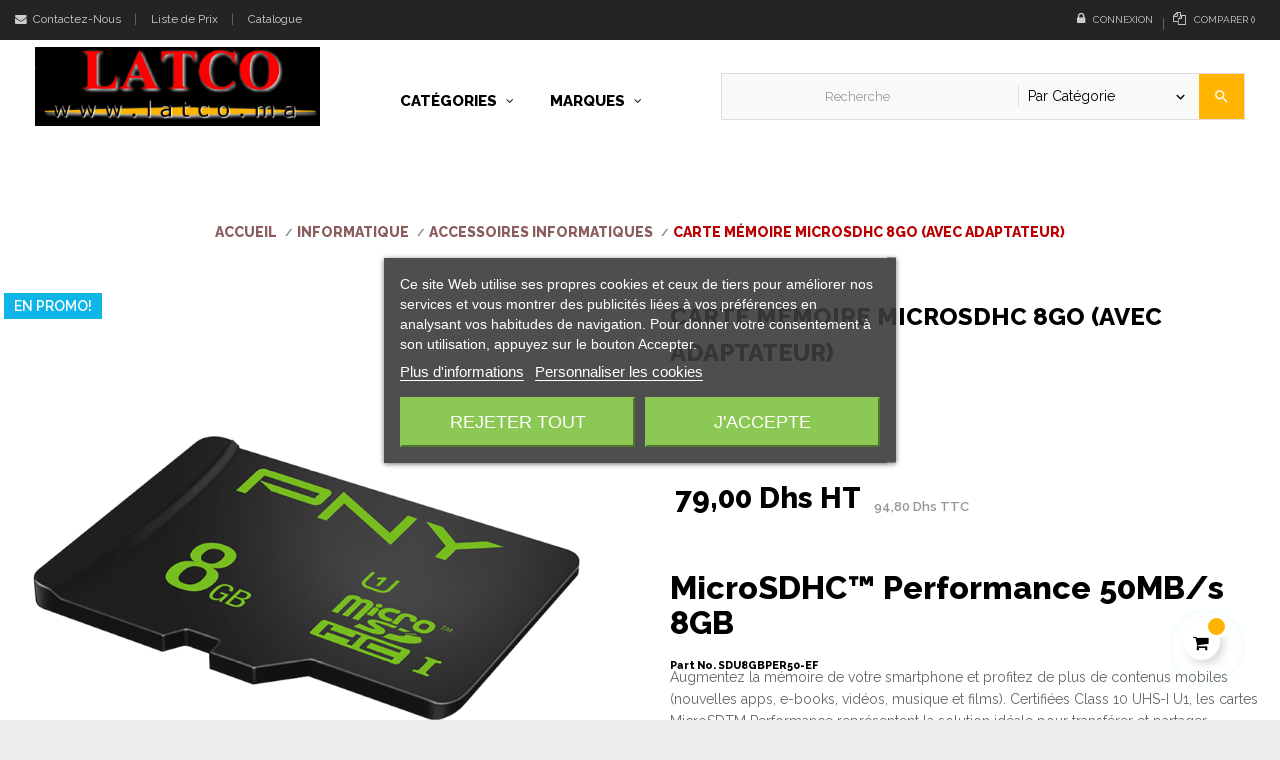

--- FILE ---
content_type: text/html; charset=utf-8
request_url: https://latco.biz/latco/accessoires-informatiques/1025-carte-m%C3%A9moire-microsdhc-8go-avec-adaptateur.html
body_size: 29851
content:
<!doctype html>

<!-- Google Tag Manager (noscript) -->
<noscript><iframe src="https://www.googletagmanager.com/ns.html?id=G-BQ78MJVMBM"
height="0" width="0" style="display:none;visibility:hidden"></iframe></noscript>
<!-- End Google Tag Manager (noscript) -->

<html lang="fr"  class="default" >

  <head>
    
      


 <!-- Global site tag (gtag.js) - Google Analytics -->
 
<script async src="https://www.googletagmanager.com/gtag/js?id=G-BQ78MJVMBM"></script>
<script>
  window.dataLayer = window.dataLayer || [];
  function gtag(){dataLayer.push(arguments);}
  gtag('js', new Date());

  gtag('config', 'G-BQ78MJVMBM');
</script>



  <meta charset="utf-8">


  <meta http-equiv="x-ua-compatible" content="ie=edge">



  <link rel="canonical" href="https://latco.biz/latco/accessoires-informatiques/1025-carte-mémoire-microsdhc-8go-avec-adaptateur.html">

  <title>Carte Mémoire MicroSDHC 8Go (avec adaptateur)</title>
  <meta name="description" content="MicroSDHC™ Performance 50MB/s 8GBPart No. SDU8GBPER50-EF

Augmentez la mémoire de votre smartphone et profitez de plus de contenus mobiles (nouvelles apps, e-books, vidéos, musique et films). Certifiées Class 10 UHS-I U1, les cartes MicroSDTM Performance représentent la solution idéale pour transférer et partager rapidement vos contenus en déplacement.


 ">
  <meta name="keywords" content="">
        <link rel="canonical" href="https://latco.biz/latco/accessoires-informatiques/1025-carte-mémoire-microsdhc-8go-avec-adaptateur.html">
    
        



  <meta name="viewport" content="width=device-width, initial-scale=1, maximum-scale=10, minimum-scale=0.01, user-scalable=yes">



  <link rel="icon" type="image/vnd.microsoft.icon" href="https://latco.biz/latco/img/favicon.ico?1598780630">
  <link rel="shortcut icon" type="image/x-icon" href="https://latco.biz/latco/img/favicon.ico?1598780630">


  

    <link rel="stylesheet" href="https://latco.biz/latco/themes/leo_wooden/assets/cache/theme-549391736.css" type="text/css" media="all">



    


    <script type="text/javascript" src="https://www.google.com/recaptcha/api.js?hl=fr" ></script>


  <script type="text/javascript">
        var LEO_COOKIE_THEME = "LEO_WOODEN_PANEL_CONFIG";
        var add_cart_error = "An error occurred while processing your request. Please try again";
        var ajaxsearch = "";
        var buttoncompare_title_add = "Comparer";
        var buttoncompare_title_remove = "Retirer du Comparer";
        var cancel_rating_txt = "Cancel Rating";
        var check_bellow = "Veuillez v\u00e9rifier ci-dessous:";
        var comparator_max_item = 3;
        var compared_products = [];
        var disable_review_form_txt = "existe pas un crit\u00e8re d'\u00e9valuation pour ce produit ou cette langue";
        var enable_dropdown_defaultcart = 0;
        var enable_flycart_effect = 1;
        var enable_notification = 1;
        var height_cart_item = "125";
        var leo_push = 0;
        var leo_search_url = "https:\/\/latco.biz\/latco\/module\/leoproductsearch\/productsearch";
        var leo_token = "19d7cde8e68f4610aa97ceed47795737";
        var leoproductsearch_static_token = "19d7cde8e68f4610aa97ceed47795737";
        var leoproductsearch_token = "934c977edf64cf427c82c0e952653fd2";
        var lf_is_gen_rtl = false;
        var lps_show_product_img = "";
        var lps_show_product_price = "";
        var lql_ajax_url = "https:\/\/latco.biz\/latco\/module\/leoquicklogin\/leocustomer";
        var lql_is_gen_rtl = false;
        var lql_module_dir = "\/latco\/modules\/leoquicklogin\/";
        var lql_myaccount_url = "https:\/\/latco.biz\/latco\/mon-compte";
        var lql_redirect = "";
        var number_cartitem_display = 8;
        var numpro_display = "100";
        var p_version = "1.7";
        var prestashop = {"cart":{"products":[],"totals":{"total":{"type":"total","label":" Total","amount":0,"value":"0,00\u00a0Dhs"},"total_including_tax":{"type":"total","label":" Total (TTC)","amount":0,"value":"0,00\u00a0Dhs"},"total_excluding_tax":{"type":"total","label":"Total (HT)","amount":0,"value":"0,00\u00a0Dhs"}},"subtotals":{"products":{"type":"products","label":" Sous-total","amount":0,"value":"0,00\u00a0Dhs"},"discounts":null,"shipping":{"type":"shipping","label":"Livraison","amount":0,"value":""},"tax":{"type":"tax","label":" Taxes incluses","amount":0,"value":"0,00\u00a0Dhs"}},"products_count":0,"summary_string":"0 articles","vouchers":{"allowed":0,"added":[]},"discounts":[],"minimalPurchase":0,"minimalPurchaseRequired":""},"currency":{"id":3,"name":"Moroccan Dirham","iso_code":"MAD","iso_code_num":"504","sign":"Dhs"},"customer":{"lastname":null,"firstname":null,"email":null,"birthday":null,"newsletter":null,"newsletter_date_add":null,"optin":null,"website":null,"company":null,"siret":null,"ape":null,"is_logged":false,"gender":{"type":null,"name":null},"addresses":[]},"language":{"name":"Fran\u00e7ais (French)","iso_code":"fr","locale":"fr-FR","language_code":"fr","is_rtl":"0","date_format_lite":"d\/m\/Y","date_format_full":"d\/m\/Y H:i:s","id":2},"page":{"title":"","canonical":"https:\/\/latco.biz\/latco\/accessoires-informatiques\/1025-carte-m\u00e9moire-microsdhc-8go-avec-adaptateur.html","meta":{"title":"Carte M\u00e9moire MicroSDHC 8Go (avec adaptateur)","description":"MicroSDHC\u2122 Performance 50MB\/s 8GBPart No. SDU8GBPER50-EF\n\nAugmentez la m\u00e9moire de votre smartphone et profitez de plus de contenus mobiles (nouvelles apps, e-books, vid\u00e9os, musique et films). Certifi\u00e9es Class 10 UHS-I U1, les cartes MicroSDTM\u00a0Performance repr\u00e9sentent la solution id\u00e9ale pour transf\u00e9rer et partager rapidement vos contenus en d\u00e9placement.\n\n\n\u00a0","keywords":"","robots":"index"},"page_name":"product","body_classes":{"lang-fr":true,"lang-rtl":false,"country-MA":true,"currency-MAD":true,"layout-full-width":true,"page-product":true,"tax-display-enabled":true,"product-id-1025":true,"product-Carte M\u00e9moire MicroSDHC 8Go (avec adaptateur)":true,"product-id-category-41":true,"product-id-manufacturer-48":true,"product-id-supplier-2":true,"product-on-sale":true,"product-available-for-order":true},"admin_notifications":[]},"shop":{"name":"Latco","logo":"https:\/\/latco.biz\/latco\/img\/latco-logo-1598780610.jpg","stores_icon":"https:\/\/latco.biz\/latco\/img\/logo_stores.png","favicon":"https:\/\/latco.biz\/latco\/img\/favicon.ico"},"urls":{"base_url":"https:\/\/latco.biz\/latco\/","current_url":"https:\/\/latco.biz\/latco\/accessoires-informatiques\/1025-carte-m%C3%A9moire-microsdhc-8go-avec-adaptateur.html","shop_domain_url":"https:\/\/latco.biz","img_ps_url":"https:\/\/latco.biz\/latco\/img\/","img_cat_url":"https:\/\/latco.biz\/latco\/img\/c\/","img_lang_url":"https:\/\/latco.biz\/latco\/img\/l\/","img_prod_url":"https:\/\/latco.biz\/latco\/img\/p\/","img_manu_url":"https:\/\/latco.biz\/latco\/img\/m\/","img_sup_url":"https:\/\/latco.biz\/latco\/img\/su\/","img_ship_url":"https:\/\/latco.biz\/latco\/img\/s\/","img_store_url":"https:\/\/latco.biz\/latco\/img\/st\/","img_col_url":"https:\/\/latco.biz\/latco\/img\/co\/","img_url":"https:\/\/latco.biz\/latco\/themes\/leo_wooden\/assets\/img\/","css_url":"https:\/\/latco.biz\/latco\/themes\/leo_wooden\/assets\/css\/","js_url":"https:\/\/latco.biz\/latco\/themes\/leo_wooden\/assets\/js\/","pic_url":"https:\/\/latco.biz\/latco\/upload\/","pages":{"address":"https:\/\/latco.biz\/latco\/adresse","addresses":"https:\/\/latco.biz\/latco\/adresses","authentication":"https:\/\/latco.biz\/latco\/connexion","cart":"https:\/\/latco.biz\/latco\/panier","category":"https:\/\/latco.biz\/latco\/index.php?controller=category","cms":"https:\/\/latco.biz\/latco\/index.php?controller=cms","contact":"https:\/\/latco.biz\/latco\/contactez-nous","discount":"https:\/\/latco.biz\/latco\/reduction","guest_tracking":"https:\/\/latco.biz\/latco\/suivi-commande-invite","history":"https:\/\/latco.biz\/latco\/historique-commandes","identity":"https:\/\/latco.biz\/latco\/identite","index":"https:\/\/latco.biz\/latco\/","my_account":"https:\/\/latco.biz\/latco\/mon-compte","order_confirmation":"https:\/\/latco.biz\/latco\/confirmation-commande","order_detail":"https:\/\/latco.biz\/latco\/index.php?controller=order-detail","order_follow":"https:\/\/latco.biz\/latco\/suivi-commande","order":"https:\/\/latco.biz\/latco\/commande","order_return":"https:\/\/latco.biz\/latco\/index.php?controller=order-return","order_slip":"https:\/\/latco.biz\/latco\/avoirs","pagenotfound":"https:\/\/latco.biz\/latco\/page-introuvable","password":"https:\/\/latco.biz\/latco\/recuperation-mot-de-passe","pdf_invoice":"https:\/\/latco.biz\/latco\/index.php?controller=pdf-invoice","pdf_order_return":"https:\/\/latco.biz\/latco\/index.php?controller=pdf-order-return","pdf_order_slip":"https:\/\/latco.biz\/latco\/index.php?controller=pdf-order-slip","prices_drop":"https:\/\/latco.biz\/latco\/promotions","product":"https:\/\/latco.biz\/latco\/index.php?controller=product","search":"https:\/\/latco.biz\/latco\/recherche","sitemap":"https:\/\/latco.biz\/latco\/plan-du-site","stores":"https:\/\/latco.biz\/latco\/magasins","supplier":"https:\/\/latco.biz\/latco\/fournisseur","register":"https:\/\/latco.biz\/latco\/connexion?create_account=1","order_login":"https:\/\/latco.biz\/latco\/commande?login=1"},"alternative_langs":[],"theme_assets":"\/latco\/themes\/leo_wooden\/assets\/","actions":{"logout":"https:\/\/latco.biz\/latco\/?mylogout="},"no_picture_image":{"bySize":{"small_default":{"url":"https:\/\/latco.biz\/latco\/img\/p\/fr-default-small_default.jpg","width":98,"height":98},"cart_default":{"url":"https:\/\/latco.biz\/latco\/img\/p\/fr-default-cart_default.jpg","width":125,"height":125},"home_default":{"url":"https:\/\/latco.biz\/latco\/img\/p\/fr-default-home_default.jpg","width":378,"height":378},"medium_default":{"url":"https:\/\/latco.biz\/latco\/img\/p\/fr-default-medium_default.jpg","width":452,"height":452},"large_default":{"url":"https:\/\/latco.biz\/latco\/img\/p\/fr-default-large_default.jpg","width":800,"height":800}},"small":{"url":"https:\/\/latco.biz\/latco\/img\/p\/fr-default-small_default.jpg","width":98,"height":98},"medium":{"url":"https:\/\/latco.biz\/latco\/img\/p\/fr-default-home_default.jpg","width":378,"height":378},"large":{"url":"https:\/\/latco.biz\/latco\/img\/p\/fr-default-large_default.jpg","width":800,"height":800},"legend":""}},"configuration":{"display_taxes_label":true,"display_prices_tax_incl":true,"is_catalog":false,"show_prices":true,"opt_in":{"partner":true},"quantity_discount":{"type":"discount","label":"Remise unitaire"},"voucher_enabled":0,"return_enabled":0},"field_required":[],"breadcrumb":{"links":[{"title":" Accueil","url":"https:\/\/latco.biz\/latco\/"},{"title":"INFORMATIQUE","url":"https:\/\/latco.biz\/latco\/12-informatique"},{"title":"ACCESSOIRES INFORMATIQUES","url":"https:\/\/latco.biz\/latco\/41-accessoires-informatiques"},{"title":"Carte M\u00e9moire MicroSDHC 8Go (avec adaptateur)","url":"https:\/\/latco.biz\/latco\/accessoires-informatiques\/1025-carte-m\u00e9moire-microsdhc-8go-avec-adaptateur.html"}],"count":4},"link":{"protocol_link":"https:\/\/","protocol_content":"https:\/\/"},"time":1769460481,"static_token":"19d7cde8e68f4610aa97ceed47795737","token":"934c977edf64cf427c82c0e952653fd2","debug":false};
        var productcompare_add = "Le produit a \u00e9t\u00e9 ajout\u00e9 \u00e0 la liste comparer";
        var productcompare_add_error = "An error occurred while adding. Please try again";
        var productcompare_max_item = "Vous ne pouvez pas ajouter plus de 3 produit \u00e0 la comparaison des produits";
        var productcompare_remove = "a \u00e9t\u00e9 retir\u00e9 avec succ\u00e8s le produit de la liste comparative";
        var productcompare_remove_error = "An error occurred while removing. Please try again";
        var productcompare_url = "https:\/\/latco.biz\/latco\/module\/leofeature\/productscompare";
        var productcompare_viewlistcompare = "Voir la liste comparer";
        var psemailsubscription_subscription = "https:\/\/latco.biz\/latco\/module\/ps_emailsubscription\/subscription";
        var psr_icon_color = "#F19D76";
        var re_size = "normal";
        var re_theme = "light";
        var re_version = "1";
        var review_error = "An error occurred while processing your request. Please try again";
        var show_popup = 0;
        var site_key = "6Ld5p8QZAAAAAHK0WBOoIH1U-mSBivgNBbtsR4LX";
        var there_is1 = "Il y a 1 erreur";
        var txt_not_found = "No products found";
        var type_dropdown_defaultcart = "dropup";
        var type_flycart_effect = "none";
        var validate_first = "Je ne suis pas un robot, puis cliquez \u00e0 nouveau sur vous abonner";
        var whitelist_m = "";
        var whitelisted = false;
        var width_cart_item = "325";
        var wrong_captcha = "Captcha faux.";
      </script>
<script type="text/javascript">
	var choosefile_text = "Choisir le fichier";
	var turnoff_popup_text = "Ne plus afficher ce popup";
	
	var size_item_quickview = 82;
	var style_scroll_quickview = 'vertical';
	
	var size_item_page = 113;
	var style_scroll_page = 'horizontal';
	
	var size_item_quickview_attr = 101;	
	var style_scroll_quickview_attr = 'vertical';
	
	var size_item_popup = 160;
	var style_scroll_popup = 'vertical';
</script>


  

<script type="text/javascript">
    var lgcookieslaw_consent_mode = 0;
    var lgcookieslaw_banner_url_ajax_controller = "https://latco.biz/latco/module/lgcookieslaw/ajax";     var lgcookieslaw_cookie_values = null;     var lgcookieslaw_saved_preferences = 0;
    var lgcookieslaw_ajax_calls_token = "877600cd3b02fb192682167aee3a85a7";
    var lgcookieslaw_reload = 0;
    var lgcookieslaw_block_navigation = 0;
    var lgcookieslaw_banner_position = 3;
    var lgcookieslaw_show_fixed_button = 1;
    var lgcookieslaw_save_user_consent = 1;
    var lgcookieslaw_reject_cookies_when_closing_banner = 0;
</script>

<script async src="https://www.googletagmanager.com/gtag/js?id=UA-182717753-1"></script>
<script>
  window.dataLayer = window.dataLayer || [];
  function gtag(){dataLayer.push(arguments);}
  gtag('js', new Date());
  gtag(
    'config',
    'UA-182717753-1',
    {
      'debug_mode':false
      , 'anonymize_ip': true                }
  );
</script>

<script type="text/javascript">
	
	var FancyboxI18nClose = "Fermer";
	var FancyboxI18nNext = "Prochain";
	var FancyboxI18nPrev = "précédent";
	var current_link = "http://latco.biz/latco/";		
	var currentURL = window.location;
	currentURL = String(currentURL);
	currentURL = currentURL.replace("https://","").replace("http://","").replace("www.","").replace( /#\w*/, "" );
	current_link = current_link.replace("https://","").replace("http://","").replace("www.","");
	var text_warning_select_txt = "S'il vous plaît sélectionner un pour supprimer?";
	var text_confirm_remove_txt = "Etes-vous sûr de retirer de pied de page?";
	var close_bt_txt = "Fermer";
	var list_menu = [];
	var list_menu_tmp = {};
	var list_tab = [];
	var isHomeMenu = 0;
	
</script><!-- @file modules\appagebuilder\views\templates\hook\header -->

<script>
    /**
     * List functions will run when document.ready()
     */
    var ap_list_functions = [];
    /**
     * List functions will run when window.load()
     */
    var ap_list_functions_loaded = [];

    /**
     * List functions will run when document.ready() for theme
     */
    
    var products_list_functions = [];
</script>


<script type='text/javascript'>
    var leoOption = {
        category_qty:1,
        product_list_image:0,
        product_one_img:1,
        productCdown: 0,
        productColor: 0,
        homeWidth: 378,
        homeheight: 378,
	}

    ap_list_functions.push(function(){
        if (typeof $.LeoCustomAjax !== "undefined" && $.isFunction($.LeoCustomAjax)) {
            var leoCustomAjax = new $.LeoCustomAjax();
            leoCustomAjax.processAjax();
        }
    });
</script>







    
  <meta property="og:type" content="product">
  <meta property="og:url" content="https://latco.biz/latco/accessoires-informatiques/1025-carte-m%C3%A9moire-microsdhc-8go-avec-adaptateur.html">
  <meta property="og:title" content="Carte Mémoire MicroSDHC 8Go (avec adaptateur)">
  <meta property="og:site_name" content="Latco">
  <meta property="og:description" content="MicroSDHC™ Performance 50MB/s 8GBPart No. SDU8GBPER50-EF

Augmentez la mémoire de votre smartphone et profitez de plus de contenus mobiles (nouvelles apps, e-books, vidéos, musique et films). Certifiées Class 10 UHS-I U1, les cartes MicroSDTM Performance représentent la solution idéale pour transférer et partager rapidement vos contenus en déplacement.


 ">
  <meta property="og:image" content="https://latco.biz/latco/1892-large_default/carte-mémoire-microsdhc-8go-avec-adaptateur.jpg">
  <meta property="product:pretax_price:amount" content="79">
  <meta property="product:pretax_price:currency" content="MAD">
  <meta property="product:price:amount" content="94.8">
  <meta property="product:price:currency" content="MAD">
  
  </head>

  <body id="product" class="lang-fr country-ma currency-mad layout-full-width page-product tax-display-enabled product-id-1025 product-carte-memoire-microsdhc-8go-avec-adaptateur- product-id-category-41 product-id-manufacturer-48 product-id-supplier-2 product-on-sale product-available-for-order fullwidth">

    
      
    

    <main id="page">
      
              
      <header id="header">
        <div class="header-container">
          
            

  <!-- Global site tag (gtag.js) - Google Analytics -->
 
<script async src="https://www.googletagmanager.com/gtag/js?id=G-BQ78MJVMBM"></script>
<script>
  window.dataLayer = window.dataLayer || [];
  function gtag(){dataLayer.push(arguments);}
  gtag('js', new Date());

  gtag('config', 'G-BQ78MJVMBM');
</script>

 

<div class="header-banner">
            <div class="inner"><!-- @file modules\appagebuilder\views\templates\hook\ApRow -->
<div class="wrapper" style="background: #000000db no-repeat"     >
	                     <div class="container">
    <div        class="row box-navh1 ApRow  has-bg bg-fullwidth-container"
	                        style=""        >
                                            <!-- @file modules\appagebuilder\views\templates\hook\ApColumn -->
<div    class="col-xl-12 col-lg-12 col-md-12 col-sm-12 col-xs-12 col-sp-12  ApColumn "
	    >
                    <!-- @file modules\appagebuilder\views\templates\hook\ApGeneral -->
<div     class="block ApRawHtml">
	                    <div class="contactnav"><a href="https://latco.biz/latco/contactez-nous"><i class="fa fa-envelope"></i>  Contactez-Nous</a></div>    	</div><!-- @file modules\appagebuilder\views\templates\hook\ApGeneral -->
<div     class="block ApRawHtml">
	                    <div class="contactnav"><span></span><a href="https://latco.biz/Latco Promotions.xls">Liste de Prix</a></div>    	</div><!-- @file modules\appagebuilder\views\templates\hook\ApGeneral -->
<div     class="block ApRawHtml">
	                    <div class="contactnav"><span></span><a href="https://latco.biz/catalogue.pdf">Catalogue</a></div>    	</div><!-- @file modules\appagebuilder\views\templates\hook\ApModule -->
 

<div class="userinfo-selector dropdown js-dropdown popup-over">
  <a href="javascript:void(0)" data-toggle="dropdown" class="popup-title" title=" Compte">
    <i class="fa fa-user"></i>
    <span>Mon compte</span>
    <i class="fa fa-angle-down" aria-hidden="true"></i>
 </a>
  <ul class="popup-content dropdown-menu user-info">
          <li>
        <a
          class="signin leo-quicklogin"
          data-enable-sociallogin="enable"
          data-type="popup"
          data-layout="login"
          href="javascript:void(0)"
          title=" Connectez-vous"
          rel="nofollow"
        >
          <i class="fa fa-lock"></i>
          <span>Connexion</span>
        </a>
      </li>
            		  <li>
      <a
        class="ap-btn-compare"
        href="//latco.biz/latco/module/leofeature/productscompare"
        title="Comparer"
        rel="nofollow"
      >
        <i class="fa fa-copy"></i>
        <span>Comparer</span>
		(<span class="ap-total-compare ap-total"></span>)
      </a>
    </li>
    	      </ul>
</div>
    </div>            </div>
</div>
</div>
    </div>
      </div>



  <nav class="header-nav">
    <div class="topnav">
              <div class="inner"><div id="cart-block" style="display: none">
  <div class="blockcart cart-preview inactive" data-refresh-url="//latco.biz/latco/module/ps_shoppingcart/ajax">
    <div class="header">
              <i class="fa fa-shopping-cart"></i>
        <span class="cart-products-count">0</span>

              <span class="cart-products-text hide"> article - </span>
              <span class="cart-products-total hide">0,00 Dhs</span>

          </div>
  </div>
</div>
</div>
          </div>
    <div class="bottomnav">
              <div class="inner"></div>
          </div>
  </nav>



  <div class="header-top">
          <div class="inner"><!-- @file modules\appagebuilder\views\templates\hook\ApRow -->
<div class="wrapper"      >
	 <div class="fullwidth">
    <div        class="row box-toph1 ApRow  has-bg bg-boxed"
	        data-bg=" #ffffff no-repeat"                style="background: #ffffff no-repeat;"        >
                                            <!-- @file modules\appagebuilder\views\templates\hook\ApColumn -->
<div    class="col-xl-2 col-lg-3 col-md-6 col-sm-6 col-xs-6 col-sp-12 col-logo ApColumn "
	    >
                    <!-- @file modules\appagebuilder\views\templates\hook\ApImage -->
<div id="image-form_6744060956711393" class="block h-logo ApImage">
	
                            <a href="http://latco.biz/latco/" >
                <img src="/latco/themes/leo_wooden/assets/img/modules/appagebuilder/images/logo.jpg" class=""
                                    title=""
            alt=""
	    style=" width:auto; 
			height:79px" />

                </a>
            	        </div>

    </div><!-- @file modules\appagebuilder\views\templates\hook\ApColumn -->
<div    class="col-xl-4 col-lg-9 col-md-6 col-sm-6 col-xs-6 col-sp-3 col-menu ApColumn "
	    >
                    <!-- @file modules\appagebuilder\views\templates\hook\ApSlideShow -->
<div id="memgamenu-form_36262394927311725" class="ApMegamenu">
			    
                <nav data-megamenu-id="36262394927311725" class="leo-megamenu cavas_menu navbar navbar-default enable-canvas " role="navigation">
                            <!-- Brand and toggle get grouped for better mobile display -->
                            <div class="navbar-header">
                                    <button type="button" class="navbar-toggler hidden-lg-up" data-toggle="collapse" data-target=".megamenu-off-canvas-36262394927311725">
                                            <span class="sr-only">Basculer la navigation</span>
                                            &#9776;
                                            <!--
                                            <span class="icon-bar"></span>
                                            <span class="icon-bar"></span>
                                            <span class="icon-bar"></span>
                                            -->
                                    </button>
                            </div>
                            <!-- Collect the nav links, forms, and other content for toggling -->
                                                        <div class="leo-top-menu collapse navbar-toggleable-md megamenu-off-canvas megamenu-off-canvas-36262394927311725"><ul class="nav navbar-nav megamenu horizontal"><li data-menu-type="category" class="nav-item parent dropdown categories  " >
    <a class="nav-link dropdown-toggle has-category" data-toggle="dropdown" target="_self">
                    
                    <span class="menu-title">Catégories</span>
                                	
	    </a>
    <b class="caret"></b>
    <div class="dropdown-menu level1"  >
    <div class="dropdown-menu-inner">
        <div class="row">
            <div class="col-sm-12 mega-col" data-colwidth="12" data-type="menu" >
                <div class="inner">
                    <ul>
                                                    <li data-menu-type="category" class="nav-item parent dropdown-submenu  " >
            <a class="nav-link dropdown-toggle" data-toggle="dropdown" href="https://latco.biz/latco/6-visioconference-maroc">
            
                            <span class="menu-title">VisioConférence / TéléPrésence</span>
                                    
            
                    </a>
        <b class="caret"></b>        <div class="dropdown-menu level2"  >
    <div class="dropdown-menu-inner">
        <div class="row">
            <div class="col-sm-12 mega-col" data-colwidth="12" data-type="menu" >
                <div class="inner">
                    <ul>
                                                    <li data-menu-type="category" class="nav-item   " >
            <a class="nav-link" href="https://latco.biz/latco/89-solutions-pour-ecoles-classes">
            
                            <span class="menu-title">Solutions pour Ecoles</span>
                                    
                    </a>

    </li>
            
                                                    <li data-menu-type="category" class="nav-item   " >
            <a class="nav-link" href="https://latco.biz/latco/88-solutions-individuelles">
            
                            <span class="menu-title">Solutions Individuelles</span>
                                    
                    </a>

    </li>
            
                                                    <li data-menu-type="category" class="nav-item   " >
            <a class="nav-link" href="https://latco.biz/latco/15-solutions-pour-salles-de-reunion">
            
                            <span class="menu-title">Solutions pour Salles de Réunion</span>
                                    
                    </a>

    </li>
            
                                                    <li data-menu-type="category" class="nav-item   " >
            <a class="nav-link" href="https://latco.biz/latco/17-solutions-pour-grandes-salles">
            
                            <span class="menu-title">Solutions pour Grandes Salles</span>
                                    
                    </a>

    </li>
            
                                            </ul>
                </div>
            </div>
        </div>
    </div>
</div>
</li>
            
                                                    <li data-menu-type="category" class="nav-item parent dropdown-submenu  " >
            <a class="nav-link dropdown-toggle" data-toggle="dropdown" href="https://latco.biz/latco/8-audioconference-conf-call">
            
                            <span class="menu-title">AudioConférence</span>
                                    
            
                    </a>
        <b class="caret"></b>        <div class="dropdown-menu level2"  >
    <div class="dropdown-menu-inner">
        <div class="row">
            <div class="col-sm-12 mega-col" data-colwidth="12" data-type="menu" >
                <div class="inner">
                    <ul>
                                                    <li data-menu-type="category" class="nav-item   " >
            <a class="nav-link" href="https://latco.biz/latco/8-audioconference-conf-call">
            
                            <span class="menu-title">Confcall</span>
                                    
                    </a>

    </li>
            
                                                    <li data-menu-type="category" class="nav-item   " >
            <a class="nav-link" href="https://latco.biz/latco/21-accessoires-pour-systemes-audioconference">
            
                            <span class="menu-title">Accessoires Audioconférence</span>
                                    
                    </a>

    </li>
            
                                                    <li data-menu-type="category" class="nav-item   " >
            <a class="nav-link" href="">
            
                            <span class="menu-title">Systèmes Analogiques d&#039;Audioconférence</span>
                                    
                    </a>

    </li>
            
                                            </ul>
                </div>
            </div>
        </div>
    </div>
</div>
</li>
            
                                                    <li data-menu-type="category" class="nav-item parent dropdown-submenu  " >
            <a class="nav-link dropdown-toggle" data-toggle="dropdown" href="https://latco.biz/latco/84-casques">
            
                            <span class="menu-title">Casques</span>
                                    
            
                    </a>
        <b class="caret"></b>        <div class="dropdown-menu level2"  >
    <div class="dropdown-menu-inner">
        <div class="row">
            <div class="col-sm-12 mega-col" data-colwidth="12" data-type="menu" >
                <div class="inner">
                    <ul>
                                                    <li data-menu-type="category" class="nav-item   " >
            <a class="nav-link" href="https://latco.biz/latco/86-casques-avec-microphones">
            
                            <span class="menu-title">Casques Avec Microphones</span>
                                    
                    </a>

    </li>
            
                                                    <li data-menu-type="category" class="nav-item   " >
            <a class="nav-link" href="https://latco.biz/latco/87-casques-sans-microphones">
            
                            <span class="menu-title">Casques Sans Microphones</span>
                                    
                    </a>

    </li>
            
                                            </ul>
                </div>
            </div>
        </div>
    </div>
</div>
</li>
            
                                                    <li data-menu-type="category" class="nav-item parent dropdown-submenu  " >
            <a class="nav-link dropdown-toggle" data-toggle="dropdown" href="https://latco.biz/latco/13-affichage-dynamique">
            
                            <span class="menu-title">Affichage Dynamique</span>
                                    
            
                    </a>
        <b class="caret"></b>        <div class="dropdown-menu level2"  >
    <div class="dropdown-menu-inner">
        <div class="row">
            <div class="col-sm-12 mega-col" data-colwidth="12" data-type="menu" >
                <div class="inner">
                    <ul>
                                                    <li data-menu-type="category" class="nav-item   " >
            <a class="nav-link" href="https://latco.biz/latco/47-mur-d-image">
            
                            <span class="menu-title">MURS D&#039;IMAGES</span>
                                    
                    </a>

    </li>
            
                                                    <li data-menu-type="category" class="nav-item   " >
            <a class="nav-link" href="https://latco.biz/latco/46-moniteurs-ecrans">
            
                            <span class="menu-title">Moniteurs &amp; Ecrans</span>
                                    
                    </a>

    </li>
            
                                            </ul>
                </div>
            </div>
        </div>
    </div>
</div>
</li>
            
                                                    <li data-menu-type="category" class="nav-item parent dropdown-submenu  " >
            <a class="nav-link dropdown-toggle" data-toggle="dropdown" href="https://latco.biz/latco/10-audiovisuel">
            
                            <span class="menu-title">Audiovisuel</span>
                                    
            
                    </a>
        <b class="caret"></b>        <div class="dropdown-menu level2"  >
    <div class="dropdown-menu-inner">
        <div class="row">
            <div class="col-sm-12 mega-col" data-colwidth="12" data-type="menu" >
                <div class="inner">
                    <ul>
                                                    <li data-menu-type="category" class="nav-item parent dropdown-submenu  " >
            <a class="nav-link dropdown-toggle" data-toggle="dropdown" href="https://latco.biz/latco/27-projecteurs-ecrans">
            
                            <span class="menu-title">Projecteurs &amp; Ecrans Plats</span>
                                    
            
                    </a>
        <b class="caret"></b>        <div class="dropdown-menu level3"  >
    <div class="dropdown-menu-inner">
        <div class="row">
            <div class="col-sm-12 mega-col" data-colwidth="12" data-type="menu" >
                <div class="inner">
                    <ul>
                                                    <li data-menu-type="category" class="nav-item   " >
            <a class="nav-link" href="">
            
                            <span class="menu-title">Ecrans INTERACTIFS</span>
                                    
                    </a>

    </li>
            
                                                    <li data-menu-type="category" class="nav-item   " >
            <a class="nav-link" href="https://latco.biz/latco/80-ecrans-de-projection">
            
                            <span class="menu-title">Ecrans de Projection</span>
                                    
                    </a>

    </li>
            
                                            </ul>
                </div>
            </div>
        </div>
    </div>
</div>
</li>
            
                                                    <li data-menu-type="category" class="nav-item parent dropdown-submenu  " >
            <a class="nav-link dropdown-toggle" data-toggle="dropdown" href="https://latco.biz/latco/54-accessoires-de-projection">
            
                            <span class="menu-title">Ecrans &amp; Accessoires</span>
                                    
            
                    </a>
        <b class="caret"></b>        <div class="dropdown-menu level3"  >
    <div class="dropdown-menu-inner">
        <div class="row">
            <div class="col-sm-12 mega-col" data-colwidth="12" data-type="menu" >
                <div class="inner">
                    <ul>
                                                    <li data-menu-type="category" class="nav-item   " >
            <a class="nav-link" href="https://latco.biz/latco/40-consommables-informatiques">
            
                            <span class="menu-title">Consommables Informatique</span>
                                    
                    </a>

    </li>
            
                                                    <li data-menu-type="category" class="nav-item   " >
            <a class="nav-link" href="https://latco.biz/latco/39-tablette-pc-smartphone">
            
                            <span class="menu-title">Tablettes, PC, Erans &amp; +</span>
                                    
                    </a>

    </li>
            
                                                    <li data-menu-type="category" class="nav-item   " >
            <a class="nav-link" href="https://latco.biz/latco/27-projecteurs-ecrans">
            
                            <span class="menu-title">Projection</span>
                                    
                    </a>

    </li>
            
                                            </ul>
                </div>
            </div>
        </div>
    </div>
</div>
</li>
            
                                                    <li data-menu-type="category" class="nav-item parent dropdown-submenu  " >
            <a class="nav-link dropdown-toggle" data-toggle="dropdown" href="https://latco.biz/latco/30-sonorisation">
            
                            <span class="menu-title">Sonorisation</span>
                                    
            
                    </a>
        <b class="caret"></b>        <div class="dropdown-menu level3"  >
    <div class="dropdown-menu-inner">
        <div class="row">
            <div class="col-sm-12 mega-col" data-colwidth="12" data-type="menu" >
                <div class="inner">
                    <ul>
                                                    <li data-menu-type="category" class="nav-item   " >
            <a class="nav-link" href="https://latco.biz/latco/60-hauts-parleurs">
            
                            <span class="menu-title">Hauts-Parleurs</span>
                                    
                    </a>

    </li>
            
                                                    <li data-menu-type="category" class="nav-item   " >
            <a class="nav-link" href="https://latco.biz/latco/61-microphones">
            
                            <span class="menu-title">Microphones</span>
                                    
                    </a>

    </li>
            
                                                    <li data-menu-type="category" class="nav-item   " >
            <a class="nav-link" href="https://latco.biz/latco/62-supports">
            
                            <span class="menu-title">Supports</span>
                                    
                    </a>

    </li>
            
                                                    <li data-menu-type="category" class="nav-item   " >
            <a class="nav-link" href="https://latco.biz/latco/63-amplificateurs-tables-de-mixage">
            
                            <span class="menu-title">Amplificateurs &amp; Tables de Mixages</span>
                                    
                    </a>

    </li>
            
                                                    <li data-menu-type="category" class="nav-item   " >
            <a class="nav-link" href="https://latco.biz/latco/71-enregistreurs-vocaux-graveurs">
            
                            <span class="menu-title">Enregistreurs Vocaux - Graveurs</span>
                                    
                    </a>

    </li>
            
                                            </ul>
                </div>
            </div>
        </div>
    </div>
</div>
</li>
            
                                                    <li data-menu-type="category" class="nav-item   " >
            <a class="nav-link" href="https://latco.biz/latco/32-eclairage">
            
                            <span class="menu-title">Eclairage</span>
                                    
                    </a>

    </li>
            
                                                    <li data-menu-type="category" class="nav-item   " >
            <a class="nav-link" href="https://latco.biz/latco/31-cameras-photo-dvd-tv-hifi">
            
                            <span class="menu-title">CAMERAS + PHOTO + Hi-Fi + TV + DVD + AUDIO </span>
                                    
                    </a>

    </li>
            
                                            </ul>
                </div>
            </div>
        </div>
    </div>
</div>
</li>
            
                                                    <li data-menu-type="category" class="nav-item parent dropdown-submenu  " >
            <a class="nav-link dropdown-toggle" data-toggle="dropdown" href="https://latco.biz/latco/12-informatique">
            
                            <span class="menu-title">Informatique</span>
                                    
            
                    </a>
        <b class="caret"></b>        <div class="dropdown-menu level2"  >
    <div class="dropdown-menu-inner">
        <div class="row">
            <div class="col-sm-12 mega-col" data-colwidth="12" data-type="menu" >
                <div class="inner">
                    <ul>
                                                    <li data-menu-type="url" class="nav-item parent dropdown-submenu  " >
            <a class="nav-link dropdown-toggle" data-toggle="dropdown" href="https://latco.biz/latco/#">
            
                            <span class="menu-title">Smart Technologies</span>
                                    
            
                    </a>
        <b class="caret"></b>        <div class="dropdown-menu level3"  >
    <div class="dropdown-menu-inner">
        <div class="row">
            <div class="col-sm-12 mega-col" data-colwidth="12" data-type="menu" >
                <div class="inner">
                    <ul>
                                                    <li data-menu-type="category" class="nav-item   " >
            <a class="nav-link" href="https://latco.biz/latco/39-tablette-pc-smartphone">
            
                            <span class="menu-title">Smartphones </span>
                                    
                    </a>

    </li>
            
                                                    <li data-menu-type="category" class="nav-item   " >
            <a class="nav-link" href="https://latco.biz/latco/39-tablette-pc-smartphone">
            
                            <span class="menu-title">PC portables</span>
                                    
                    </a>

    </li>
            
                                                    <li data-menu-type="category" class="nav-item   " >
            <a class="nav-link" href="https://latco.biz/latco/39-tablette-pc-smartphone">
            
                            <span class="menu-title">Tablettes</span>
                                    
                    </a>

    </li>
            
                                                    <li data-menu-type="category" class="nav-item   " >
            <a class="nav-link" href="https://latco.biz/latco/42-impression">
            
                            <span class="menu-title">Impression</span>
                                    
                    </a>

    </li>
            
                                                    <li data-menu-type="category" class="nav-item   " >
            <a class="nav-link" href="https://latco.biz/latco/64-camescopes">
            
                            <span class="menu-title">Camescopes</span>
                                    
                    </a>

    </li>
            
                                                    <li data-menu-type="category" class="nav-item   " >
            <a class="nav-link" href="https://latco.biz/latco/39-tablette-pc-smartphone">
            
                            <span class="menu-title">Tablettes, PC, Erans &amp; +</span>
                                    
                    </a>

    </li>
            
                                            </ul>
                </div>
            </div>
        </div>
    </div>
</div>
</li>
            
                                                    <li data-menu-type="category" class="nav-item   " >
            <a class="nav-link" href="">
            
                            <span class="menu-title">Réseau</span>
                                    
                    </a>

    </li>
            
                                                    <li data-menu-type="category" class="nav-item   " >
            <a class="nav-link" href="https://latco.biz/latco/40-consommables-informatiques">
            
                            <span class="menu-title">Consommables : Toner, Papier, CD, DVD, Cartes mémoires...</span>
                                    
                    </a>

    </li>
            
                                            </ul>
                </div>
            </div>
        </div>
    </div>
</div>
</li>
            
                                                    <li data-menu-type="category" class="nav-item parent dropdown-submenu  " >
            <a class="nav-link dropdown-toggle" data-toggle="dropdown" href="https://latco.biz/latco/9-telecom">
            
                            <span class="menu-title">Telecom</span>
                                    
            
                    </a>
        <b class="caret"></b>        <div class="dropdown-menu level2"  >
    <div class="dropdown-menu-inner">
        <div class="row">
            <div class="col-sm-12 mega-col" data-colwidth="12" data-type="menu" >
                <div class="inner">
                    <ul>
                                                    <li data-menu-type="category" class="nav-item   " >
            <a class="nav-link" href="https://latco.biz/latco/23-telephonie-ip">
            
                            <span class="menu-title">Téléphonie IP</span>
                                    
                    </a>

    </li>
            
                                            </ul>
                </div>
            </div>
        </div>
    </div>
</div>
</li>
            
                                                    <li data-menu-type="category" class="nav-item parent dropdown-submenu  " >
            <a class="nav-link dropdown-toggle" data-toggle="dropdown" href="https://latco.biz/latco/11-videosurveillance">
            
                            <span class="menu-title">VidéoSurveillance &amp; Sécurité</span>
                                    
            
                    </a>
        <b class="caret"></b>        <div class="dropdown-menu level2"  >
    <div class="dropdown-menu-inner">
        <div class="row">
            <div class="col-sm-12 mega-col" data-colwidth="12" data-type="menu" >
                <div class="inner">
                    <ul>
                                                    <li data-menu-type="category" class="nav-item   " >
            <a class="nav-link" href="https://latco.biz/latco/33-cameras-de-surveillance-video">
            
                            <span class="menu-title">Caméras Vidéo</span>
                                    
                    </a>

    </li>
            
                                                    <li data-menu-type="category" class="nav-item   " >
            <a class="nav-link" href="https://latco.biz/latco/34-cameras-de-surveillance-ip">
            
                            <span class="menu-title">Caméras IP</span>
                                    
                    </a>

    </li>
            
                                            </ul>
                </div>
            </div>
        </div>
    </div>
</div>
</li>
            
                                                    <li data-menu-type="category" class="nav-item   " >
            <a class="nav-link" href="https://latco.biz/latco/76-medical">
            
                            <span class="menu-title">Médical</span>
                                    
                    </a>

    </li>
            
                                                    <li data-menu-type="category" class="nav-item   " >
            <a class="nav-link" href="https://latco.biz/latco/14-cybersecurite">
            
                            <span class="menu-title">Cybersécurité</span>
                                    
                    </a>

    </li>
            
                                            </ul>
                </div>
            </div>
        </div>
    </div>
</div>

</li><li data-menu-type="controller" class="nav-item parent marques hidden-lg-up dropdown   " >
    <a class="nav-link dropdown-toggle has-category" data-toggle="dropdown" target="_self">

                    
                    <span class="menu-title">Nos MARQUES</span>
                                        
            </a>
        
            <div class="dropdown-sub dropdown-mega" >
            <div class="dropdown-menu-inner">
                                    <div class="row">
                                                    <div class="mega-col col-md-12" >
                                <div class="mega-col-inner">
                                    <div class="leo-widget" data-id_widget="1599935498">
    <div class="widget-manufacture">
		<div class="widget-inner">
					<div class="manu-logo">
								<a  href="https://latco.biz/latco/13_1-sony" title="voir les produits">
				<img src="https://latco.biz/latco/img/m/13-brands_small_megamenu.jpg" alt=""> </a>
								<a  href="https://latco.biz/latco/39_3-iiyama" title="voir les produits">
				<img src="https://latco.biz/latco/img/m/39-brands_small_megamenu.jpg" alt=""> </a>
								<a  href="https://latco.biz/latco/38_3-logitech" title="voir les produits">
				<img src="https://latco.biz/latco/img/m/38-brands_small_megamenu.jpg" alt=""> </a>
								<a  href="https://latco.biz/latco/5_3-poly-hp-poly-polycom" title="voir les produits">
				<img src="https://latco.biz/latco/img/m/5-brands_small_megamenu.jpg" alt=""> </a>
								<a  href="https://latco.biz/latco/7_3-sharp-nec" title="voir les produits">
				<img src="https://latco.biz/latco/img/m/7-brands_small_megamenu.jpg" alt=""> </a>
								<a  href="https://latco.biz/latco/43_4-viewsonic" title="voir les produits">
				<img src="https://latco.biz/latco/img/m/43-brands_small_megamenu.jpg" alt=""> </a>
								<a  href="https://latco.biz/latco/40_5-kramer" title="voir les produits">
				<img src="https://latco.biz/latco/img/m/40-brands_small_megamenu.jpg" alt=""> </a>
								<a  href="https://latco.biz/latco/10_6-digital" title="voir les produits">
				<img src="https://latco.biz/latco/img/m/10-brands_small_megamenu.jpg" alt=""> </a>
								<a  href="https://latco.biz/latco/9_6-panasonic" title="voir les produits">
				<img src="https://latco.biz/latco/img/m/9-brands_small_megamenu.jpg" alt=""> </a>
								<a  href="https://latco.biz/latco/46_7-2x3" title="voir les produits">
				<img src="https://latco.biz/latco/img/m/46-brands_small_megamenu.jpg" alt=""> </a>
								<a  href="https://latco.biz/latco/12_7-yamaha" title="voir les produits">
				<img src="https://latco.biz/latco/img/m/12-brands_small_megamenu.jpg" alt=""> </a>
								<a  href="https://latco.biz/latco/11_8-verbatim" title="voir les produits">
				<img src="https://latco.biz/latco/img/m/11-brands_small_megamenu.jpg" alt=""> </a>
								<a  href="https://latco.biz/latco/52_8-vogel-s" title="voir les produits">
				<img src="https://latco.biz/latco/img/m/52-brands_small_megamenu.jpg" alt=""> </a>
								<a  href="https://latco.biz/latco/42_9-arctic" title="voir les produits">
				<img src="https://latco.biz/latco/img/m/42-brands_small_megamenu.jpg" alt=""> </a>
								<a  href="https://latco.biz/latco/24_9-avermedia" title="voir les produits">
				<img src="https://latco.biz/latco/img/m/24-brands_small_megamenu.jpg" alt=""> </a>
								<a  href="https://latco.biz/latco/33_9-specktron" title="voir les produits">
				<img src="https://latco.biz/latco/img/m/33-brands_small_megamenu.jpg" alt=""> </a>
								<a  href="https://latco.biz/latco/28_aten" title="voir les produits">
				<img src="https://latco.biz/latco/img/m/28-brands_small_megamenu.jpg" alt=""> </a>
								<a  href="https://latco.biz/latco/36_barco" title="voir les produits">
				<img src="https://latco.biz/latco/img/m/36-brands_small_megamenu.jpg" alt=""> </a>
								<a  href="https://latco.biz/latco/29_bosch" title="voir les produits">
				<img src="https://latco.biz/latco/img/m/29-brands_small_megamenu.jpg" alt=""> </a>
								<a  href="https://latco.biz/latco/54_boya" title="voir les produits">
				<img src="https://latco.biz/latco/img/m/54-brands_small_megamenu.jpg" alt=""> </a>
								<a  href="https://latco.biz/latco/53_canon" title="voir les produits">
				<img src="https://latco.biz/latco/img/m/53-brands_small_megamenu.jpg" alt=""> </a>
								<a  href="https://latco.biz/latco/37_dji" title="voir les produits">
				<img src="https://latco.biz/latco/img/m/37-brands_small_megamenu.jpg" alt=""> </a>
								<a  href="https://latco.biz/latco/49_evoko" title="voir les produits">
				<img src="https://latco.biz/latco/img/m/49-brands_small_megamenu.jpg" alt=""> </a>
								<a  href="https://latco.biz/latco/55_hikvision" title="voir les produits">
				<img src="https://latco.biz/latco/img/m/55-brands_small_megamenu.jpg" alt=""> </a>
								<a  href="https://latco.biz/latco/45_hp" title="voir les produits">
				<img src="https://latco.biz/latco/img/m/45-brands_small_megamenu.jpg" alt=""> </a>
								<a  href="https://latco.biz/latco/41_intel" title="voir les produits">
				<img src="https://latco.biz/latco/img/m/41-brands_small_megamenu.jpg" alt=""> </a>
								<a  href="https://latco.biz/latco/44_jabra" title="voir les produits">
				<img src="https://latco.biz/latco/img/m/44-brands_small_megamenu.jpg" alt=""> </a>
								<a  href="https://latco.biz/latco/22_nikon" title="voir les produits">
				<img src="https://latco.biz/latco/img/m/22-brands_small_megamenu.jpg" alt=""> </a>
								<a  href="https://latco.biz/latco/14_om-system-olympus" title="voir les produits">
				<img src="https://latco.biz/latco/img/m/14-brands_small_megamenu.jpg" alt=""> </a>
								<a  href="https://latco.biz/latco/35_philips" title="voir les produits">
				<img src="https://latco.biz/latco/img/m/35-brands_small_megamenu.jpg" alt=""> </a>
							</div>
				</div>
    </div>
	</div>                                </div>
                            </div>
                                            </div>
                            </div>
        </div>
    </li><li data-menu-type="controller" class="nav-item parent hidden-md-down dropdown aligned-left  " >
    <a class="nav-link dropdown-toggle has-category" data-toggle="dropdown" target="_self">

                    
                    <span class="menu-title">MARQUES</span>
                                        
            </a>
        <b class="caret"></b>
            <div class="dropdown-sub dropdown-menu" style="width:405px">
            <div class="dropdown-menu-inner">
                                    <div class="row">
                                                    <div class="mega-col col-md-12" >
                                <div class="mega-col-inner">
                                    <div class="leo-widget" data-id_widget="1596023749">
    <div class="widget-manufacture">
		<div class="widget-inner">
					<div class="manu-logo">
								<a  href="https://latco.biz/latco/13_1-sony" title="voir les produits">
				<img src="https://latco.biz/latco/img/m/13-brands_small_megamenu.jpg" alt=""> </a>
								<a  href="https://latco.biz/latco/39_3-iiyama" title="voir les produits">
				<img src="https://latco.biz/latco/img/m/39-brands_small_megamenu.jpg" alt=""> </a>
								<a  href="https://latco.biz/latco/38_3-logitech" title="voir les produits">
				<img src="https://latco.biz/latco/img/m/38-brands_small_megamenu.jpg" alt=""> </a>
								<a  href="https://latco.biz/latco/5_3-poly-hp-poly-polycom" title="voir les produits">
				<img src="https://latco.biz/latco/img/m/5-brands_small_megamenu.jpg" alt=""> </a>
								<a  href="https://latco.biz/latco/7_3-sharp-nec" title="voir les produits">
				<img src="https://latco.biz/latco/img/m/7-brands_small_megamenu.jpg" alt=""> </a>
								<a  href="https://latco.biz/latco/43_4-viewsonic" title="voir les produits">
				<img src="https://latco.biz/latco/img/m/43-brands_small_megamenu.jpg" alt=""> </a>
								<a  href="https://latco.biz/latco/40_5-kramer" title="voir les produits">
				<img src="https://latco.biz/latco/img/m/40-brands_small_megamenu.jpg" alt=""> </a>
								<a  href="https://latco.biz/latco/10_6-digital" title="voir les produits">
				<img src="https://latco.biz/latco/img/m/10-brands_small_megamenu.jpg" alt=""> </a>
								<a  href="https://latco.biz/latco/9_6-panasonic" title="voir les produits">
				<img src="https://latco.biz/latco/img/m/9-brands_small_megamenu.jpg" alt=""> </a>
								<a  href="https://latco.biz/latco/46_7-2x3" title="voir les produits">
				<img src="https://latco.biz/latco/img/m/46-brands_small_megamenu.jpg" alt=""> </a>
								<a  href="https://latco.biz/latco/12_7-yamaha" title="voir les produits">
				<img src="https://latco.biz/latco/img/m/12-brands_small_megamenu.jpg" alt=""> </a>
								<a  href="https://latco.biz/latco/11_8-verbatim" title="voir les produits">
				<img src="https://latco.biz/latco/img/m/11-brands_small_megamenu.jpg" alt=""> </a>
								<a  href="https://latco.biz/latco/52_8-vogel-s" title="voir les produits">
				<img src="https://latco.biz/latco/img/m/52-brands_small_megamenu.jpg" alt=""> </a>
								<a  href="https://latco.biz/latco/42_9-arctic" title="voir les produits">
				<img src="https://latco.biz/latco/img/m/42-brands_small_megamenu.jpg" alt=""> </a>
								<a  href="https://latco.biz/latco/24_9-avermedia" title="voir les produits">
				<img src="https://latco.biz/latco/img/m/24-brands_small_megamenu.jpg" alt=""> </a>
								<a  href="https://latco.biz/latco/33_9-specktron" title="voir les produits">
				<img src="https://latco.biz/latco/img/m/33-brands_small_megamenu.jpg" alt=""> </a>
								<a  href="https://latco.biz/latco/28_aten" title="voir les produits">
				<img src="https://latco.biz/latco/img/m/28-brands_small_megamenu.jpg" alt=""> </a>
								<a  href="https://latco.biz/latco/36_barco" title="voir les produits">
				<img src="https://latco.biz/latco/img/m/36-brands_small_megamenu.jpg" alt=""> </a>
								<a  href="https://latco.biz/latco/29_bosch" title="voir les produits">
				<img src="https://latco.biz/latco/img/m/29-brands_small_megamenu.jpg" alt=""> </a>
								<a  href="https://latco.biz/latco/54_boya" title="voir les produits">
				<img src="https://latco.biz/latco/img/m/54-brands_small_megamenu.jpg" alt=""> </a>
								<a  href="https://latco.biz/latco/53_canon" title="voir les produits">
				<img src="https://latco.biz/latco/img/m/53-brands_small_megamenu.jpg" alt=""> </a>
								<a  href="https://latco.biz/latco/37_dji" title="voir les produits">
				<img src="https://latco.biz/latco/img/m/37-brands_small_megamenu.jpg" alt=""> </a>
								<a  href="https://latco.biz/latco/49_evoko" title="voir les produits">
				<img src="https://latco.biz/latco/img/m/49-brands_small_megamenu.jpg" alt=""> </a>
								<a  href="https://latco.biz/latco/55_hikvision" title="voir les produits">
				<img src="https://latco.biz/latco/img/m/55-brands_small_megamenu.jpg" alt=""> </a>
								<a  href="https://latco.biz/latco/45_hp" title="voir les produits">
				<img src="https://latco.biz/latco/img/m/45-brands_small_megamenu.jpg" alt=""> </a>
								<a  href="https://latco.biz/latco/41_intel" title="voir les produits">
				<img src="https://latco.biz/latco/img/m/41-brands_small_megamenu.jpg" alt=""> </a>
								<a  href="https://latco.biz/latco/44_jabra" title="voir les produits">
				<img src="https://latco.biz/latco/img/m/44-brands_small_megamenu.jpg" alt=""> </a>
								<a  href="https://latco.biz/latco/22_nikon" title="voir les produits">
				<img src="https://latco.biz/latco/img/m/22-brands_small_megamenu.jpg" alt=""> </a>
								<a  href="https://latco.biz/latco/14_om-system-olympus" title="voir les produits">
				<img src="https://latco.biz/latco/img/m/14-brands_small_megamenu.jpg" alt=""> </a>
								<a  href="https://latco.biz/latco/35_philips" title="voir les produits">
				<img src="https://latco.biz/latco/img/m/35-brands_small_megamenu.jpg" alt=""> </a>
								<a  href="https://latco.biz/latco/48_pny" title="voir les produits">
				<img src="https://latco.biz/latco/img/m/48-brands_small_megamenu.jpg" alt=""> </a>
								<a  href="https://latco.biz/latco/6_q-planet" title="voir les produits">
				<img src="https://latco.biz/latco/img/m/6-brands_small_megamenu.jpg" alt=""> </a>
								<a  href="https://latco.biz/latco/57_rode" title="voir les produits">
				<img src="https://latco.biz/latco/img/m/57-brands_small_megamenu.jpg" alt=""> </a>
								<a  href="https://latco.biz/latco/50_roland" title="voir les produits">
				<img src="https://latco.biz/latco/img/m/50-brands_small_megamenu.jpg" alt=""> </a>
								<a  href="https://latco.biz/latco/51_samsung" title="voir les produits">
				<img src="https://latco.biz/latco/img/m/51-brands_small_megamenu.jpg" alt=""> </a>
								<a  href="https://latco.biz/latco/62_sennheizer" title="voir les produits">
				<img src="https://latco.biz/latco/img/m/62-brands_small_megamenu.jpg" alt=""> </a>
								<a  href="https://latco.biz/latco/58_ugreen" title="voir les produits">
				<img src="https://latco.biz/latco/img/m/58-brands_small_megamenu.jpg" alt=""> </a>
								<a  href="https://latco.biz/latco/56_uptec" title="voir les produits">
				<img src="https://latco.biz/latco/img/m/56-brands_small_megamenu.jpg" alt=""> </a>
								<a  href="https://latco.biz/latco/16_visiotek" title="voir les produits">
				<img src="https://latco.biz/latco/img/m/16-brands_small_megamenu.jpg" alt=""> </a>
								<a  href="https://latco.biz/latco/34_wacom" title="voir les produits">
				<img src="https://latco.biz/latco/img/m/34-brands_small_megamenu.jpg" alt=""> </a>
								<a  href="https://latco.biz/latco/63_yealink" title="voir les produits">
				<img src="https://latco.biz/latco/img/m/63-brands_small_megamenu.jpg" alt=""> </a>
								<a  href="https://latco.biz/latco/59_z-chint" title="voir les produits">
				<img src="https://latco.biz/latco/img/m/59-brands_small_megamenu.jpg" alt=""> </a>
								<a  href="https://latco.biz/latco/60_z-double-a" title="voir les produits">
				<img src="https://latco.biz/latco/img/m/60-brands_small_megamenu.jpg" alt=""> </a>
								<a  href="https://latco.biz/latco/61_z-multiblitz" title="voir les produits">
				<img src="https://latco.biz/latco/img/m/61-brands_small_megamenu.jpg" alt=""> </a>
							</div>
				</div>
    </div>
	</div>                                </div>
                            </div>
                                            </div>
                            </div>
        </div>
    </li></ul></div>
            </nav>
            <script type="text/javascript">
            // <![CDATA[				
                            // var type="horizontal";
                            // checkActiveLink();
                            // checkTarget();
                            list_menu_tmp.id = '36262394927311725';
                            list_menu_tmp.type = 'horizontal';
            // ]]>
            
                                						
                                    // offCanvas();
                                    // var show_cavas = 1;
                                    // console.log('testaaa');
                                    // console.log(show_cavas);
                                    list_menu_tmp.show_cavas =1;

                    
                                        
                    list_menu_tmp.list_tab = list_tab;
                    list_menu.push(list_menu_tmp);
                    list_menu_tmp = {};	
                    list_tab = {};
                    
            </script>
    
	</div>

    </div><!-- @file modules\appagebuilder\views\templates\hook\ApColumn -->
<div    class="col-xl-6 col-lg-12 col-md-12 col-sm-12 col-xs-12 col-sp-12  ApColumn "
	    >
                    <!-- @file modules\appagebuilder\views\templates\hook\ApModule -->


<!-- Block search module -->
<div id="leo_search_block_top" class="block exclusive search-by-category">
	<h4 class="title_block">Recherche</h4>
	<form method="get" action="https://latco.biz/latco/index.php?controller=productsearch" id="leosearchtopbox">
		<input type="hidden" name="fc" value="module" />
		<input type="hidden" name="module" value="leoproductsearch" />
		<input type="hidden" name="controller" value="productsearch" />
                <input type="hidden" name="leoproductsearch_static_token" value="19d7cde8e68f4610aa97ceed47795737"/>
		    	<label>Rechercher des produits:</label>
		<div class="block_content clearfix leoproductsearch-content">		
			<div class="list-cate-wrapper">
				<input id="leosearchtop-cate-id" name="cate" value="" type="hidden">
				<a href="javascript:void(0)" id="dropdownListCateTop" class="select-title" rel="nofollow" data-toggle="dropdown" aria-haspopup="true" aria-expanded="false">
					<span>Par Catégorie</span>
					<i class="material-icons pull-xs-right">keyboard_arrow_down</i>
				</a>
				<div class="list-cate dropdown-menu" aria-labelledby="dropdownListCateTop">
					<a href="#" data-cate-id="" data-cate-name="Par Catégorie" class="cate-item active" >Par Catégorie</a>				
					<a href="#" data-cate-id="2" data-cate-name="Catégories" class="cate-item cate-level-1" >Catégories</a>
					
  <a href="#" data-cate-id="6" data-cate-name="VISIOCONFERENCE - MAROC" class="cate-item cate-level-2" >--VISIOCONFERENCE - MAROC</a>
  <a href="#" data-cate-id="84" data-cate-name="CASQUES" class="cate-item cate-level-2" >--CASQUES</a>
  <a href="#" data-cate-id="8" data-cate-name="AUDIOCONFERENCE / CONF. CALL" class="cate-item cate-level-2" >--AUDIOCONFERENCE / CONF. CALL</a>
  <a href="#" data-cate-id="10" data-cate-name="AUDIOVISUEL" class="cate-item cate-level-2" >--AUDIOVISUEL</a>
  <a href="#" data-cate-id="13" data-cate-name="AFFICHAGE DYNAMIQUE" class="cate-item cate-level-2" >--AFFICHAGE DYNAMIQUE</a>
  <a href="#" data-cate-id="11" data-cate-name="VIDEOSURVEILLANCE" class="cate-item cate-level-2" >--VIDEOSURVEILLANCE</a>
  <a href="#" data-cate-id="12" data-cate-name="INFORMATIQUE" class="cate-item cate-level-2" >--INFORMATIQUE</a>
  <a href="#" data-cate-id="14" data-cate-name="CYBERSECURITE" class="cate-item cate-level-2" >--CYBERSECURITE</a>
  <a href="#" data-cate-id="72" data-cate-name="SERVICES" class="cate-item cate-level-2" >--SERVICES</a>
  <a href="#" data-cate-id="76" data-cate-name="MEDICAL" class="cate-item cate-level-2" >--MEDICAL</a>
  <a href="#" data-cate-id="9" data-cate-name="TELECOM" class="cate-item cate-level-2" >--TELECOM</a>
  
				</div>
			</div>
			<div class="leoproductsearch-result">
				<div class="leoproductsearch-loading cssload-speeding-wheel"></div>
				<input class="search_query form-control grey" type="text" id="leo_search_query_top" name="search_query" value="" placeholder="Recherche"/>
			</div>
			<button type="submit" id="leo_search_top_button" class="btn btn-default button button-small"><span><i class="material-icons search">search</i></span></button> 
		</div>
	</form>
</div>
<script type="text/javascript">
	var blocksearch_type = 'top';
</script>
<!-- /Block search module -->

    </div>            </div>
</div>
</div>
    </div>
          </div>
  



          
        </div>
      </header>
      
        
<aside id="notifications">
  <div class="container">
    
    
    
      </div>
</aside>
      
      <section id="wrapper">
       
              <div class="container">
                
            
<nav data-depth="4" class="breadcrumb">
     
              
          <li itemprop="itemListElement" itemscope itemtype="http://schema.org/ListItem">
            <a itemprop="item" href="https://latco.biz/latco/">
              <span itemprop="name"> Accueil</span>
            </a>
            <meta itemprop="position" content="1">
          </li>
        
              
          <li itemprop="itemListElement" itemscope itemtype="http://schema.org/ListItem">
            <a itemprop="item" href="https://latco.biz/latco/12-informatique">
              <span itemprop="name">INFORMATIQUE</span>
            </a>
            <meta itemprop="position" content="2">
          </li>
        
              
          <li itemprop="itemListElement" itemscope itemtype="http://schema.org/ListItem">
            <a itemprop="item" href="https://latco.biz/latco/41-accessoires-informatiques">
              <span itemprop="name">ACCESSOIRES INFORMATIQUES</span>
            </a>
            <meta itemprop="position" content="3">
          </li>
        
              
          <li itemprop="itemListElement" itemscope itemtype="http://schema.org/ListItem">
            <a itemprop="item" href="https://latco.biz/latco/accessoires-informatiques/1025-carte-mémoire-microsdhc-8go-avec-adaptateur.html">
              <span itemprop="name">Carte Mémoire MicroSDHC 8Go (avec adaptateur)</span>
            </a>
            <meta itemprop="position" content="4">
          </li>
        
          
 </nav>

 





          

          <div class="row">
            

            
 

    
      

      
<section id="main" class="product-detail product-image-thumbs-bottom product-image-thumbs product-thumbs-bottom" itemscope itemtype="https://schema.org/Product">
  <meta itemprop="url" content="https://latco.biz/latco/accessoires-informatiques/1025-carte-mémoire-microsdhc-8go-avec-adaptateur.html"><div class="row"><div class="col-form_id-form_9367402777406408 col-md-6 col-lg-6 col-xl-6">

  <section class="page-content" id="content" data-templateview="bottom" data-numberimage="5" data-numberimage1200="5" data-numberimage992="4" data-numberimage768="3" data-numberimage576="3" data-numberimage480="2" data-numberimage360="2" data-templatemodal="0" data-templatezoomtype="out" data-zoomposition="right" data-zoomwindowwidth="400" data-zoomwindowheight="400">
    
      <div class="images-container">
        

          
            <div class="product-cover">
              
                <ul class="product-flags">
                                      <li class="product-flag on-sale"><span>En promo!</span></li>
                                    
                </ul>
              
              <img id="zoom_product" data-type-zoom="" class="js-qv-product-cover img-fluid" src="https://latco.biz/latco/1892-large_default/carte-mémoire-microsdhc-8go-avec-adaptateur.jpg" alt="" title="" itemprop="image">
              <div class="layer hidden-sm-down" data-toggle="modal" data-target="#product-modal">
                <i class="material-icons zoom-in">&#xE8FF;</i>
              </div>
            </div>
          

          
            <div id="thumb-gallery" class="product-thumb-images">
                              <div class="thumb-container  active ">
                  <a href="javascript:void(0)" data-image="https://latco.biz/latco/1892-large_default/carte-mémoire-microsdhc-8go-avec-adaptateur.jpg" data-zoom-image="https://latco.biz/latco/1892-large_default/carte-mémoire-microsdhc-8go-avec-adaptateur.jpg"> 
                    <img
                      class="thumb js-thumb  selected "
                      data-image-medium-src="https://latco.biz/latco/1892-medium_default/carte-mémoire-microsdhc-8go-avec-adaptateur.jpg"
                      data-image-large-src="https://latco.biz/latco/1892-large_default/carte-mémoire-microsdhc-8go-avec-adaptateur.jpg"
                      src="https://latco.biz/latco/1892-home_default/carte-mémoire-microsdhc-8go-avec-adaptateur.jpg"
                      alt=""
                      title=""
                      itemprop="image"
                    >
                  </a>
                </div>
                              <div class="thumb-container ">
                  <a href="javascript:void(0)" data-image="https://latco.biz/latco/1893-large_default/carte-mémoire-microsdhc-8go-avec-adaptateur.jpg" data-zoom-image="https://latco.biz/latco/1893-large_default/carte-mémoire-microsdhc-8go-avec-adaptateur.jpg"> 
                    <img
                      class="thumb js-thumb "
                      data-image-medium-src="https://latco.biz/latco/1893-medium_default/carte-mémoire-microsdhc-8go-avec-adaptateur.jpg"
                      data-image-large-src="https://latco.biz/latco/1893-large_default/carte-mémoire-microsdhc-8go-avec-adaptateur.jpg"
                      src="https://latco.biz/latco/1893-home_default/carte-mémoire-microsdhc-8go-avec-adaptateur.jpg"
                      alt=""
                      title=""
                      itemprop="image"
                    >
                  </a>
                </div>
                              <div class="thumb-container ">
                  <a href="javascript:void(0)" data-image="https://latco.biz/latco/1894-large_default/carte-mémoire-microsdhc-8go-avec-adaptateur.jpg" data-zoom-image="https://latco.biz/latco/1894-large_default/carte-mémoire-microsdhc-8go-avec-adaptateur.jpg"> 
                    <img
                      class="thumb js-thumb "
                      data-image-medium-src="https://latco.biz/latco/1894-medium_default/carte-mémoire-microsdhc-8go-avec-adaptateur.jpg"
                      data-image-large-src="https://latco.biz/latco/1894-large_default/carte-mémoire-microsdhc-8go-avec-adaptateur.jpg"
                      src="https://latco.biz/latco/1894-home_default/carte-mémoire-microsdhc-8go-avec-adaptateur.jpg"
                      alt=""
                      title=""
                      itemprop="image"
                    >
                  </a>
                </div>
                              <div class="thumb-container ">
                  <a href="javascript:void(0)" data-image="https://latco.biz/latco/1895-large_default/carte-mémoire-microsdhc-8go-avec-adaptateur.jpg" data-zoom-image="https://latco.biz/latco/1895-large_default/carte-mémoire-microsdhc-8go-avec-adaptateur.jpg"> 
                    <img
                      class="thumb js-thumb "
                      data-image-medium-src="https://latco.biz/latco/1895-medium_default/carte-mémoire-microsdhc-8go-avec-adaptateur.jpg"
                      data-image-large-src="https://latco.biz/latco/1895-large_default/carte-mémoire-microsdhc-8go-avec-adaptateur.jpg"
                      src="https://latco.biz/latco/1895-home_default/carte-mémoire-microsdhc-8go-avec-adaptateur.jpg"
                      alt=""
                      title=""
                      itemprop="image"
                    >
                  </a>
                </div>
                          </div>
            
                    			<div class="arrows-product-fake slick-arrows">
        			  <button class="slick-prev slick-arrow" aria-label="Previous" type="button" >Previous</button>
        			  <button class="slick-next slick-arrow" aria-label="Next" type="button">Next</button>
        			</div>
                      

        
        
      </div>
    
  </section>



  <div class="modal fade js-product-images-modal leo-product-modal" id="product-modal" data-thumbnails=".product-images-1025">
  <div class="modal-dialog" role="document">
    <div class="modal-content">
      <div class="modal-body">
                <figure>
          <img class="js-modal-product-cover product-cover-modal" width="800" src="https://latco.biz/latco/1892-large_default/carte-mémoire-microsdhc-8go-avec-adaptateur.jpg" alt="" title="" itemprop="image">
          <figcaption class="image-caption">
            
              <div id="product-description-short" itemprop="description"><h1>MicroSDHC™ Performance 50MB/s 8GB<span class="SKU"><br /><span style="font-size:8pt;">Part No. SDU8GBPER50-EF</span></span></h1>
<div class="product-detail-overview">
<p><span>Augmentez la mémoire de votre smartphone et profitez de plus de contenus mobiles (nouvelles apps, e-books, vidéos, musique et films). Certifiées Class 10 UHS-I U1, les cartes MicroSD</span><span>TM</span><span> Performance représentent la solution idéale pour transférer et partager rapidement vos contenus en déplacement.</span></p>
</div>
<p><span class="SKU"><span style="font-size:8pt;"><br /></span></span></p>
<p> </p></div>
            
          </figcaption>
        </figure>
        <aside id="thumbnails" class="thumbnails text-sm-center">
          
            <div class="product-images product-images-1025">
                              <div class="thumb-container">
                  <img data-image-large-src="https://latco.biz/latco/1892-large_default/carte-mémoire-microsdhc-8go-avec-adaptateur.jpg" class="thumb img-fluid js-modal-thumb selected " src="https://latco.biz/latco/1892-home_default/carte-mémoire-microsdhc-8go-avec-adaptateur.jpg" alt="" title="" width="378" itemprop="image">
                </div>
                              <div class="thumb-container">
                  <img data-image-large-src="https://latco.biz/latco/1893-large_default/carte-mémoire-microsdhc-8go-avec-adaptateur.jpg" class="thumb img-fluid js-modal-thumb" src="https://latco.biz/latco/1893-home_default/carte-mémoire-microsdhc-8go-avec-adaptateur.jpg" alt="" title="" width="378" itemprop="image">
                </div>
                              <div class="thumb-container">
                  <img data-image-large-src="https://latco.biz/latco/1894-large_default/carte-mémoire-microsdhc-8go-avec-adaptateur.jpg" class="thumb img-fluid js-modal-thumb" src="https://latco.biz/latco/1894-home_default/carte-mémoire-microsdhc-8go-avec-adaptateur.jpg" alt="" title="" width="378" itemprop="image">
                </div>
                              <div class="thumb-container">
                  <img data-image-large-src="https://latco.biz/latco/1895-large_default/carte-mémoire-microsdhc-8go-avec-adaptateur.jpg" class="thumb img-fluid js-modal-thumb" src="https://latco.biz/latco/1895-home_default/carte-mémoire-microsdhc-8go-avec-adaptateur.jpg" alt="" title="" width="378" itemprop="image">
                </div>
               
            </div>
            
        </aside>
      </div>
    </div><!-- /.modal-content -->
  </div><!-- /.modal-dialog -->
</div><!-- /.modal -->
                            </div><div class="col-form_id-form_15874367062488778 col-md-6 col-lg-6 col-xl-6">

	
		<h1 class="h1 product-detail-name" itemprop="name">Carte Mémoire MicroSDHC 8Go (avec adaptateur)</h1>
	


	<div class="product-additional-info"> 
  

      <div class="social-sharing">
      <span>Partager</span>
      <ul>
                  <li class="facebook icon-gray"><a href="https://www.facebook.com/sharer.php?u=https%3A%2F%2Flatco.biz%2Flatco%2Faccessoires-informatiques%2F1025-carte-m%C3%A9moire-microsdhc-8go-avec-adaptateur.html" class="text-hide" title="Partager" target="_blank">Partager</a></li>
                  <li class="twitter icon-gray"><a href="https://twitter.com/intent/tweet?text=Carte+M%C3%A9moire+MicroSDHC+8Go+%28avec+adaptateur%29 https%3A%2F%2Flatco.biz%2Flatco%2Faccessoires-informatiques%2F1025-carte-m%C3%A9moire-microsdhc-8go-avec-adaptateur.html" class="text-hide" title="Tweet" target="_blank">Tweet</a></li>
                  <li class="pinterest icon-gray"><a href="https://www.pinterest.com/pin/create/button/?media=https%3A%2F%2Flatco.biz%2Flatco%2F1892%2Fcarte-m%C3%A9moire-microsdhc-8go-avec-adaptateur.jpg&amp;url=https%3A%2F%2Flatco.biz%2Flatco%2Faccessoires-informatiques%2F1025-carte-m%C3%A9moire-microsdhc-8go-avec-adaptateur.html" class="text-hide" title="Pinterest" target="_blank">Pinterest</a></li>
              </ul>
    </div>
  

</div>

	<div id="leo_product_reviews_block_extra" class="no-print" >
		
		<ul class="reviews_advices">
										<li class="">
					<a class="open-review-form" href="javascript:void(0)" data-id-product="1025" data-is-logged="" data-product-link="https://latco.biz/latco/accessoires-informatiques/1025-carte-mémoire-microsdhc-8go-avec-adaptateur.html">
						<i class="material-icons">&#xE150;</i>
						Écrire une critique
					</a>
				</li>
					</ul>
	</div>



	    
        <div class="product-prices">
            
                 
            
                <div class="product-price h5 " itemprop="offers" itemscope itemtype="https://schema.org/Offer">
                    <link itemprop="availability" href="https://schema.org/PreOrder" />
                    <meta itemprop="priceCurrency" content="MAD">
                           
     
            
                

                    <div class="current-price">
                        
                        
                                 <div class="product-without-taxes"> <span itemprop="price" content="94.8">79,00 Dhs HT</span></div>
            
                        
                    
                        
                        <div class="product-with-taxes"> <span itemprop="price" content="94.8">94,80 Dhs TTC</span></div>

                    </div>
        
                    
                                            
                </div>
            
    
    
            
                            
    
            
                            
    
            
    
            
 <div class="tax-shipping-delivery-label">
      
      
                        </div>
  </div>



  <div id="product-description-short-1025" class="description-short" itemprop="description"><h1>MicroSDHC™ Performance 50MB/s 8GB<span class="SKU"><br /><span style="font-size:8pt;">Part No. SDU8GBPER50-EF</span></span></h1>
<div class="product-detail-overview">
<p><span>Augmentez la mémoire de votre smartphone et profitez de plus de contenus mobiles (nouvelles apps, e-books, vidéos, musique et films). Certifiées Class 10 UHS-I U1, les cartes MicroSD</span><span>TM</span><span> Performance représentent la solution idéale pour transférer et partager rapidement vos contenus en déplacement.</span></p>
</div>
<p><span class="SKU"><span style="font-size:8pt;"><br /></span></span></p>
<p> </p></div>
<div id="product-brand">
		<h4 class="title-info-product">Marque</h4>
	  	
		    		      	<div class="product-manufacturer">
			        			          	<a href="https://latco.biz/latco/48_pny">
			            	<img src="https://latco.biz/latco/img/m/48.jpg" class="img img-thumbnail manufacturer-logo" />
			          	</a>
			        		      	</div>
		    		    		      	<div class="product-reference">
			        <label class="label">Référence </label>
			        <span itemprop="sku">PNY SDU8GBPER50</span>
		      	</div>
		    	    
</div>
<div class="product-actions">
  
    <form action="https://latco.biz/latco/panier" method="post" id="add-to-cart-or-refresh">
      <input type="hidden" name="token" value="19d7cde8e68f4610aa97ceed47795737">
      <input type="hidden" name="id_product" value="1025" id="product_page_product_id">
      <input type="hidden" name="id_customization" value="0" id="product_customization_id">

      
        <div class="product-variants">
  </div>
      

      
              

      
        <section class="product-discounts">
  </section>
      

      
        <div class="product-add-to-cart">
      <span class="control-label">Quantité</span>

    
      <div class="product-quantity clearfix">
        <div class="qty clearfix">
          <input
            type="text"
            name="qty"
            id="quantity_wanted"
            value="1"
            class="input-group"
            min="1"
            aria-label="Quantité"
          >
        </div>

        
        
          <span id="product-availability">
                      </span>
        
        
        
          <p class="product-minimal-quantity">
                      </p>
        

        <div class="add">
          <button
            class="btn btn-primary add-to-cart"
            data-button-action="add-to-cart"
            type="submit"
                      >
            <i class="material-icons shopping-cart">&#xE547;</i>
            Ajouter au panier
          </button>

          <div class="leo-compare-wishlist-button">
            
            <div class="compare">
	<a class="leo-compare-button btn-product btn" href="javascript:void(0)" data-id-product="1025" title=" Comparer">
		<span class="leo-compare-bt-loading cssload-speeding-wheel"></span>
		<span class="leo-compare-bt-content">
			<i class="fa fa-align-center"></i>
			<span> Comparer</span>
		</span>
	</a>
</div>
          </div>

        </div>
      </div>
    

  </div>
      

      
        <input class="product-refresh ps-hidden-by-js" name="refresh" type="submit" value="Actualiser">
      
    </form>
  
</div>
                            </div><div class="col-form_id-form_4666379129988496 col-md-12 col-lg-12 col-xl-12">

<div class="more-info-product">
	<div id="description">
		<h4 class="title-info-product">Description</h4>
		
       		<div class="product-description"><h1>MicroSDHC™ Performance 50MB/s 8GB<span class="SKU"><br /><span style="font-size:8pt;">Part No. SDU8GBPER50-EF</span></span></h1>
<div class="product-detail-overview">
<p><span>Augmentez la mémoire de votre smartphone et profitez de plus de contenus mobiles (nouvelles apps, e-books, vidéos, musique et films). Certifiées Class 10 UHS-I U1, les cartes MicroSD</span><span>TM</span><span> Performance représentent la solution idéale pour transférer et partager rapidement vos contenus en déplacement.</span></p>
</div>
<p><span class="SKU"><span><br /></span></span></p>
<p><strong><span style="text-decoration:underline;"><span style="font-size:12pt;"><span>Caractéristiques</span><span> </span></span></span></strong></p>
<p><strong><span style="text-decoration:underline;"><span style="font-size:12pt;"><span><br /></span></span></span></strong></p>
<div class="product-detail-specifications">
<ul><li><strong>Certification: </strong>Class10 - UHS-1 U1<strong>Vitesse de lecture:</strong><span> 50MB/s</span></li>
<li><strong>Vitesse d'écriture:</strong> 10MB/s minimum</li>
<li>Adaptateur SD inclus</li>
<li>5 ans de garantie</li>
</ul></div>
<p> </p></div>
     	
	</div>
	<div id="product-detail" data-product="{&quot;id&quot;:1025,&quot;attributes&quot;:[],&quot;show_price&quot;:true,&quot;weight_unit&quot;:&quot;kg&quot;,&quot;url&quot;:&quot;https:\/\/latco.biz\/latco\/accessoires-informatiques\/1025-carte-m\u00e9moire-microsdhc-8go-avec-adaptateur.html&quot;,&quot;canonical_url&quot;:&quot;https:\/\/latco.biz\/latco\/accessoires-informatiques\/1025-carte-m\u00e9moire-microsdhc-8go-avec-adaptateur.html&quot;,&quot;add_to_cart_url&quot;:&quot;https:\/\/latco.biz\/latco\/panier?add=1&amp;id_product=1025&amp;id_product_attribute=0&quot;,&quot;condition&quot;:{&quot;type&quot;:&quot;new&quot;,&quot;label&quot;:&quot;Nouveau&quot;,&quot;schema_url&quot;:&quot;https:\/\/schema.org\/NewCondition&quot;},&quot;delivery_information&quot;:&quot;&quot;,&quot;embedded_attributes&quot;:{&quot;id_shop_default&quot;:&quot;1&quot;,&quot;id_manufacturer&quot;:&quot;48&quot;,&quot;id_supplier&quot;:&quot;2&quot;,&quot;reference&quot;:&quot;PNY SDU8GBPER50&quot;,&quot;is_virtual&quot;:&quot;0&quot;,&quot;delivery_in_stock&quot;:&quot;NULL&quot;,&quot;delivery_out_stock&quot;:&quot;NULL&quot;,&quot;id_category_default&quot;:&quot;41&quot;,&quot;on_sale&quot;:&quot;1&quot;,&quot;online_only&quot;:&quot;0&quot;,&quot;ecotax&quot;:0,&quot;minimal_quantity&quot;:&quot;1&quot;,&quot;low_stock_threshold&quot;:null,&quot;low_stock_alert&quot;:&quot;0&quot;,&quot;price&quot;:&quot;94,80\u00a0Dhs&quot;,&quot;unity&quot;:&quot;&quot;,&quot;unit_price_ratio&quot;:&quot;0.000000&quot;,&quot;additional_shipping_cost&quot;:&quot;0.00&quot;,&quot;customizable&quot;:&quot;0&quot;,&quot;text_fields&quot;:&quot;0&quot;,&quot;uploadable_files&quot;:&quot;0&quot;,&quot;redirect_type&quot;:&quot;404&quot;,&quot;id_type_redirected&quot;:&quot;0&quot;,&quot;available_for_order&quot;:&quot;1&quot;,&quot;available_date&quot;:&quot;2021-01-27&quot;,&quot;show_condition&quot;:&quot;1&quot;,&quot;condition&quot;:&quot;new&quot;,&quot;show_price&quot;:&quot;1&quot;,&quot;indexed&quot;:&quot;1&quot;,&quot;visibility&quot;:&quot;both&quot;,&quot;cache_default_attribute&quot;:&quot;0&quot;,&quot;advanced_stock_management&quot;:&quot;0&quot;,&quot;date_add&quot;:&quot;2018-07-11 15:52:42&quot;,&quot;date_upd&quot;:&quot;2024-07-21 12:18:42&quot;,&quot;pack_stock_type&quot;:&quot;3&quot;,&quot;meta_description&quot;:&quot;&quot;,&quot;meta_keywords&quot;:&quot;&quot;,&quot;meta_title&quot;:&quot;&quot;,&quot;link_rewrite&quot;:&quot;carte-m\u00e9moire-microsdhc-8go-avec-adaptateur&quot;,&quot;name&quot;:&quot;Carte M\u00e9moire MicroSDHC 8Go (avec adaptateur)&quot;,&quot;description&quot;:&quot;&lt;h1&gt;MicroSDHC\u2122 Performance 50MB\/s 8GB&lt;span class=\&quot;SKU\&quot;&gt;&lt;br \/&gt;&lt;span style=\&quot;font-size:8pt;\&quot;&gt;Part No. SDU8GBPER50-EF&lt;\/span&gt;&lt;\/span&gt;&lt;\/h1&gt;\n&lt;div class=\&quot;product-detail-overview\&quot;&gt;\n&lt;p&gt;&lt;span&gt;Augmentez la m\u00e9moire de votre smartphone et profitez de plus de contenus mobiles (nouvelles apps, e-books, vid\u00e9os, musique et films). Certifi\u00e9es Class 10 UHS-I U1, les cartes MicroSD&lt;\/span&gt;&lt;span&gt;TM&lt;\/span&gt;&lt;span&gt;\u00a0Performance repr\u00e9sentent la solution id\u00e9ale pour transf\u00e9rer et partager rapidement vos contenus en d\u00e9placement.&lt;\/span&gt;&lt;\/p&gt;\n&lt;\/div&gt;\n&lt;p&gt;&lt;span class=\&quot;SKU\&quot;&gt;&lt;span&gt;&lt;br \/&gt;&lt;\/span&gt;&lt;\/span&gt;&lt;\/p&gt;\n&lt;p&gt;&lt;strong&gt;&lt;span style=\&quot;text-decoration:underline;\&quot;&gt;&lt;span style=\&quot;font-size:12pt;\&quot;&gt;&lt;span&gt;Caract\u00e9ristiques&lt;\/span&gt;&lt;span&gt;\u00a0&lt;\/span&gt;&lt;\/span&gt;&lt;\/span&gt;&lt;\/strong&gt;&lt;\/p&gt;\n&lt;p&gt;&lt;strong&gt;&lt;span style=\&quot;text-decoration:underline;\&quot;&gt;&lt;span style=\&quot;font-size:12pt;\&quot;&gt;&lt;span&gt;&lt;br \/&gt;&lt;\/span&gt;&lt;\/span&gt;&lt;\/span&gt;&lt;\/strong&gt;&lt;\/p&gt;\n&lt;div class=\&quot;product-detail-specifications\&quot;&gt;\n&lt;ul&gt;&lt;li&gt;&lt;strong&gt;Certification:\u00a0&lt;\/strong&gt;Class10 - UHS-1 U1&lt;strong&gt;Vitesse de lecture:&lt;\/strong&gt;&lt;span&gt;\u00a050MB\/s&lt;\/span&gt;&lt;\/li&gt;\n&lt;li&gt;&lt;strong&gt;Vitesse d&#039;\u00e9criture:&lt;\/strong&gt;\u00a010MB\/s minimum&lt;\/li&gt;\n&lt;li&gt;Adaptateur SD inclus&lt;\/li&gt;\n&lt;li&gt;5 ans de garantie&lt;\/li&gt;\n&lt;\/ul&gt;&lt;\/div&gt;\n&lt;p&gt;\u00a0&lt;\/p&gt;&quot;,&quot;description_short&quot;:&quot;&lt;h1&gt;MicroSDHC\u2122 Performance 50MB\/s 8GB&lt;span class=\&quot;SKU\&quot;&gt;&lt;br \/&gt;&lt;span style=\&quot;font-size:8pt;\&quot;&gt;Part No. SDU8GBPER50-EF&lt;\/span&gt;&lt;\/span&gt;&lt;\/h1&gt;\n&lt;div class=\&quot;product-detail-overview\&quot;&gt;\n&lt;p&gt;&lt;span&gt;Augmentez la m\u00e9moire de votre smartphone et profitez de plus de contenus mobiles (nouvelles apps, e-books, vid\u00e9os, musique et films). Certifi\u00e9es Class 10 UHS-I U1, les cartes MicroSD&lt;\/span&gt;&lt;span&gt;TM&lt;\/span&gt;&lt;span&gt;\u00a0Performance repr\u00e9sentent la solution id\u00e9ale pour transf\u00e9rer et partager rapidement vos contenus en d\u00e9placement.&lt;\/span&gt;&lt;\/p&gt;\n&lt;\/div&gt;\n&lt;p&gt;&lt;span class=\&quot;SKU\&quot;&gt;&lt;span style=\&quot;font-size:8pt;\&quot;&gt;&lt;br \/&gt;&lt;\/span&gt;&lt;\/span&gt;&lt;\/p&gt;\n&lt;p&gt;\u00a0&lt;\/p&gt;&quot;,&quot;available_now&quot;:&quot;&quot;,&quot;available_later&quot;:&quot;&quot;,&quot;id&quot;:1025,&quot;id_product&quot;:1025,&quot;out_of_stock&quot;:2,&quot;new&quot;:0,&quot;id_product_attribute&quot;:0,&quot;quantity_wanted&quot;:1,&quot;extraContent&quot;:[],&quot;allow_oosp&quot;:true,&quot;category&quot;:&quot;accessoires-informatiques&quot;,&quot;category_name&quot;:&quot;ACCESSOIRES INFORMATIQUES&quot;,&quot;link&quot;:&quot;https:\/\/latco.biz\/latco\/accessoires-informatiques\/1025-carte-m\u00e9moire-microsdhc-8go-avec-adaptateur.html&quot;,&quot;attribute_price&quot;:0,&quot;price_tax_exc&quot;:79,&quot;price_without_reduction&quot;:94.7999999999999971578290569595992565155029296875,&quot;reduction&quot;:0,&quot;specific_prices&quot;:[],&quot;quantity&quot;:0,&quot;quantity_all_versions&quot;:0,&quot;id_image&quot;:&quot;fr-default&quot;,&quot;features&quot;:[],&quot;attachments&quot;:[],&quot;virtual&quot;:0,&quot;pack&quot;:0,&quot;packItems&quot;:[],&quot;nopackprice&quot;:0,&quot;customization_required&quot;:false,&quot;rate&quot;:20,&quot;tax_name&quot;:&quot;TVA&quot;,&quot;ecotax_rate&quot;:0,&quot;unit_price&quot;:&quot;&quot;,&quot;customizations&quot;:{&quot;fields&quot;:[]},&quot;id_customization&quot;:0,&quot;is_customizable&quot;:false,&quot;show_quantities&quot;:false,&quot;quantity_label&quot;:&quot;Article&quot;,&quot;quantity_discounts&quot;:[],&quot;customer_group_discount&quot;:0,&quot;images&quot;:[{&quot;bySize&quot;:{&quot;small_default&quot;:{&quot;url&quot;:&quot;https:\/\/latco.biz\/latco\/1892-small_default\/carte-m\u00e9moire-microsdhc-8go-avec-adaptateur.jpg&quot;,&quot;width&quot;:98,&quot;height&quot;:98},&quot;cart_default&quot;:{&quot;url&quot;:&quot;https:\/\/latco.biz\/latco\/1892-cart_default\/carte-m\u00e9moire-microsdhc-8go-avec-adaptateur.jpg&quot;,&quot;width&quot;:125,&quot;height&quot;:125},&quot;home_default&quot;:{&quot;url&quot;:&quot;https:\/\/latco.biz\/latco\/1892-home_default\/carte-m\u00e9moire-microsdhc-8go-avec-adaptateur.jpg&quot;,&quot;width&quot;:378,&quot;height&quot;:378},&quot;medium_default&quot;:{&quot;url&quot;:&quot;https:\/\/latco.biz\/latco\/1892-medium_default\/carte-m\u00e9moire-microsdhc-8go-avec-adaptateur.jpg&quot;,&quot;width&quot;:452,&quot;height&quot;:452},&quot;large_default&quot;:{&quot;url&quot;:&quot;https:\/\/latco.biz\/latco\/1892-large_default\/carte-m\u00e9moire-microsdhc-8go-avec-adaptateur.jpg&quot;,&quot;width&quot;:800,&quot;height&quot;:800}},&quot;small&quot;:{&quot;url&quot;:&quot;https:\/\/latco.biz\/latco\/1892-small_default\/carte-m\u00e9moire-microsdhc-8go-avec-adaptateur.jpg&quot;,&quot;width&quot;:98,&quot;height&quot;:98},&quot;medium&quot;:{&quot;url&quot;:&quot;https:\/\/latco.biz\/latco\/1892-home_default\/carte-m\u00e9moire-microsdhc-8go-avec-adaptateur.jpg&quot;,&quot;width&quot;:378,&quot;height&quot;:378},&quot;large&quot;:{&quot;url&quot;:&quot;https:\/\/latco.biz\/latco\/1892-large_default\/carte-m\u00e9moire-microsdhc-8go-avec-adaptateur.jpg&quot;,&quot;width&quot;:800,&quot;height&quot;:800},&quot;legend&quot;:&quot;&quot;,&quot;id_image&quot;:&quot;1892&quot;,&quot;cover&quot;:&quot;1&quot;,&quot;position&quot;:&quot;1&quot;,&quot;associatedVariants&quot;:[]},{&quot;bySize&quot;:{&quot;small_default&quot;:{&quot;url&quot;:&quot;https:\/\/latco.biz\/latco\/1893-small_default\/carte-m\u00e9moire-microsdhc-8go-avec-adaptateur.jpg&quot;,&quot;width&quot;:98,&quot;height&quot;:98},&quot;cart_default&quot;:{&quot;url&quot;:&quot;https:\/\/latco.biz\/latco\/1893-cart_default\/carte-m\u00e9moire-microsdhc-8go-avec-adaptateur.jpg&quot;,&quot;width&quot;:125,&quot;height&quot;:125},&quot;home_default&quot;:{&quot;url&quot;:&quot;https:\/\/latco.biz\/latco\/1893-home_default\/carte-m\u00e9moire-microsdhc-8go-avec-adaptateur.jpg&quot;,&quot;width&quot;:378,&quot;height&quot;:378},&quot;medium_default&quot;:{&quot;url&quot;:&quot;https:\/\/latco.biz\/latco\/1893-medium_default\/carte-m\u00e9moire-microsdhc-8go-avec-adaptateur.jpg&quot;,&quot;width&quot;:452,&quot;height&quot;:452},&quot;large_default&quot;:{&quot;url&quot;:&quot;https:\/\/latco.biz\/latco\/1893-large_default\/carte-m\u00e9moire-microsdhc-8go-avec-adaptateur.jpg&quot;,&quot;width&quot;:800,&quot;height&quot;:800}},&quot;small&quot;:{&quot;url&quot;:&quot;https:\/\/latco.biz\/latco\/1893-small_default\/carte-m\u00e9moire-microsdhc-8go-avec-adaptateur.jpg&quot;,&quot;width&quot;:98,&quot;height&quot;:98},&quot;medium&quot;:{&quot;url&quot;:&quot;https:\/\/latco.biz\/latco\/1893-home_default\/carte-m\u00e9moire-microsdhc-8go-avec-adaptateur.jpg&quot;,&quot;width&quot;:378,&quot;height&quot;:378},&quot;large&quot;:{&quot;url&quot;:&quot;https:\/\/latco.biz\/latco\/1893-large_default\/carte-m\u00e9moire-microsdhc-8go-avec-adaptateur.jpg&quot;,&quot;width&quot;:800,&quot;height&quot;:800},&quot;legend&quot;:&quot;&quot;,&quot;id_image&quot;:&quot;1893&quot;,&quot;cover&quot;:null,&quot;position&quot;:&quot;2&quot;,&quot;associatedVariants&quot;:[]},{&quot;bySize&quot;:{&quot;small_default&quot;:{&quot;url&quot;:&quot;https:\/\/latco.biz\/latco\/1894-small_default\/carte-m\u00e9moire-microsdhc-8go-avec-adaptateur.jpg&quot;,&quot;width&quot;:98,&quot;height&quot;:98},&quot;cart_default&quot;:{&quot;url&quot;:&quot;https:\/\/latco.biz\/latco\/1894-cart_default\/carte-m\u00e9moire-microsdhc-8go-avec-adaptateur.jpg&quot;,&quot;width&quot;:125,&quot;height&quot;:125},&quot;home_default&quot;:{&quot;url&quot;:&quot;https:\/\/latco.biz\/latco\/1894-home_default\/carte-m\u00e9moire-microsdhc-8go-avec-adaptateur.jpg&quot;,&quot;width&quot;:378,&quot;height&quot;:378},&quot;medium_default&quot;:{&quot;url&quot;:&quot;https:\/\/latco.biz\/latco\/1894-medium_default\/carte-m\u00e9moire-microsdhc-8go-avec-adaptateur.jpg&quot;,&quot;width&quot;:452,&quot;height&quot;:452},&quot;large_default&quot;:{&quot;url&quot;:&quot;https:\/\/latco.biz\/latco\/1894-large_default\/carte-m\u00e9moire-microsdhc-8go-avec-adaptateur.jpg&quot;,&quot;width&quot;:800,&quot;height&quot;:800}},&quot;small&quot;:{&quot;url&quot;:&quot;https:\/\/latco.biz\/latco\/1894-small_default\/carte-m\u00e9moire-microsdhc-8go-avec-adaptateur.jpg&quot;,&quot;width&quot;:98,&quot;height&quot;:98},&quot;medium&quot;:{&quot;url&quot;:&quot;https:\/\/latco.biz\/latco\/1894-home_default\/carte-m\u00e9moire-microsdhc-8go-avec-adaptateur.jpg&quot;,&quot;width&quot;:378,&quot;height&quot;:378},&quot;large&quot;:{&quot;url&quot;:&quot;https:\/\/latco.biz\/latco\/1894-large_default\/carte-m\u00e9moire-microsdhc-8go-avec-adaptateur.jpg&quot;,&quot;width&quot;:800,&quot;height&quot;:800},&quot;legend&quot;:&quot;&quot;,&quot;id_image&quot;:&quot;1894&quot;,&quot;cover&quot;:null,&quot;position&quot;:&quot;3&quot;,&quot;associatedVariants&quot;:[]},{&quot;bySize&quot;:{&quot;small_default&quot;:{&quot;url&quot;:&quot;https:\/\/latco.biz\/latco\/1895-small_default\/carte-m\u00e9moire-microsdhc-8go-avec-adaptateur.jpg&quot;,&quot;width&quot;:98,&quot;height&quot;:98},&quot;cart_default&quot;:{&quot;url&quot;:&quot;https:\/\/latco.biz\/latco\/1895-cart_default\/carte-m\u00e9moire-microsdhc-8go-avec-adaptateur.jpg&quot;,&quot;width&quot;:125,&quot;height&quot;:125},&quot;home_default&quot;:{&quot;url&quot;:&quot;https:\/\/latco.biz\/latco\/1895-home_default\/carte-m\u00e9moire-microsdhc-8go-avec-adaptateur.jpg&quot;,&quot;width&quot;:378,&quot;height&quot;:378},&quot;medium_default&quot;:{&quot;url&quot;:&quot;https:\/\/latco.biz\/latco\/1895-medium_default\/carte-m\u00e9moire-microsdhc-8go-avec-adaptateur.jpg&quot;,&quot;width&quot;:452,&quot;height&quot;:452},&quot;large_default&quot;:{&quot;url&quot;:&quot;https:\/\/latco.biz\/latco\/1895-large_default\/carte-m\u00e9moire-microsdhc-8go-avec-adaptateur.jpg&quot;,&quot;width&quot;:800,&quot;height&quot;:800}},&quot;small&quot;:{&quot;url&quot;:&quot;https:\/\/latco.biz\/latco\/1895-small_default\/carte-m\u00e9moire-microsdhc-8go-avec-adaptateur.jpg&quot;,&quot;width&quot;:98,&quot;height&quot;:98},&quot;medium&quot;:{&quot;url&quot;:&quot;https:\/\/latco.biz\/latco\/1895-home_default\/carte-m\u00e9moire-microsdhc-8go-avec-adaptateur.jpg&quot;,&quot;width&quot;:378,&quot;height&quot;:378},&quot;large&quot;:{&quot;url&quot;:&quot;https:\/\/latco.biz\/latco\/1895-large_default\/carte-m\u00e9moire-microsdhc-8go-avec-adaptateur.jpg&quot;,&quot;width&quot;:800,&quot;height&quot;:800},&quot;legend&quot;:&quot;&quot;,&quot;id_image&quot;:&quot;1895&quot;,&quot;cover&quot;:null,&quot;position&quot;:&quot;4&quot;,&quot;associatedVariants&quot;:[]}],&quot;cover&quot;:{&quot;bySize&quot;:{&quot;small_default&quot;:{&quot;url&quot;:&quot;https:\/\/latco.biz\/latco\/1892-small_default\/carte-m\u00e9moire-microsdhc-8go-avec-adaptateur.jpg&quot;,&quot;width&quot;:98,&quot;height&quot;:98},&quot;cart_default&quot;:{&quot;url&quot;:&quot;https:\/\/latco.biz\/latco\/1892-cart_default\/carte-m\u00e9moire-microsdhc-8go-avec-adaptateur.jpg&quot;,&quot;width&quot;:125,&quot;height&quot;:125},&quot;home_default&quot;:{&quot;url&quot;:&quot;https:\/\/latco.biz\/latco\/1892-home_default\/carte-m\u00e9moire-microsdhc-8go-avec-adaptateur.jpg&quot;,&quot;width&quot;:378,&quot;height&quot;:378},&quot;medium_default&quot;:{&quot;url&quot;:&quot;https:\/\/latco.biz\/latco\/1892-medium_default\/carte-m\u00e9moire-microsdhc-8go-avec-adaptateur.jpg&quot;,&quot;width&quot;:452,&quot;height&quot;:452},&quot;large_default&quot;:{&quot;url&quot;:&quot;https:\/\/latco.biz\/latco\/1892-large_default\/carte-m\u00e9moire-microsdhc-8go-avec-adaptateur.jpg&quot;,&quot;width&quot;:800,&quot;height&quot;:800}},&quot;small&quot;:{&quot;url&quot;:&quot;https:\/\/latco.biz\/latco\/1892-small_default\/carte-m\u00e9moire-microsdhc-8go-avec-adaptateur.jpg&quot;,&quot;width&quot;:98,&quot;height&quot;:98},&quot;medium&quot;:{&quot;url&quot;:&quot;https:\/\/latco.biz\/latco\/1892-home_default\/carte-m\u00e9moire-microsdhc-8go-avec-adaptateur.jpg&quot;,&quot;width&quot;:378,&quot;height&quot;:378},&quot;large&quot;:{&quot;url&quot;:&quot;https:\/\/latco.biz\/latco\/1892-large_default\/carte-m\u00e9moire-microsdhc-8go-avec-adaptateur.jpg&quot;,&quot;width&quot;:800,&quot;height&quot;:800},&quot;legend&quot;:&quot;&quot;,&quot;id_image&quot;:&quot;1892&quot;,&quot;cover&quot;:&quot;1&quot;,&quot;position&quot;:&quot;1&quot;,&quot;associatedVariants&quot;:[]},&quot;has_discount&quot;:false,&quot;discount_type&quot;:null,&quot;discount_percentage&quot;:null,&quot;discount_percentage_absolute&quot;:null,&quot;discount_amount&quot;:null,&quot;discount_amount_to_display&quot;:null,&quot;price_amount&quot;:94.7999999999999971578290569595992565155029296875,&quot;unit_price_full&quot;:&quot;&quot;,&quot;show_availability&quot;:false,&quot;availability_message&quot;:null,&quot;availability_date&quot;:null,&quot;availability&quot;:null},&quot;file_size_formatted&quot;:null,&quot;attachments&quot;:[],&quot;quantity_discounts&quot;:[],&quot;reference_to_display&quot;:&quot;PNY SDU8GBPER50&quot;,&quot;grouped_features&quot;:null,&quot;seo_availability&quot;:&quot;https:\/\/schema.org\/PreOrder&quot;,&quot;labels&quot;:{&quot;tax_short&quot;:&quot;TTC&quot;,&quot;tax_long&quot;:&quot;TTC&quot;},&quot;ecotax&quot;:{&quot;value&quot;:&quot;0,00\u00a0Dhs&quot;,&quot;amount&quot;:0,&quot;rate&quot;:0},&quot;flags&quot;:{&quot;on-sale&quot;:{&quot;type&quot;:&quot;on-sale&quot;,&quot;label&quot;:&quot;En promo!&quot;}},&quot;main_variants&quot;:[],&quot;specific_references&quot;:null,&quot;id_shop_default&quot;:&quot;1&quot;,&quot;id_manufacturer&quot;:&quot;48&quot;,&quot;id_supplier&quot;:&quot;2&quot;,&quot;reference&quot;:&quot;PNY SDU8GBPER50&quot;,&quot;supplier_reference&quot;:&quot;&quot;,&quot;location&quot;:&quot;Maroc&quot;,&quot;width&quot;:&quot;0.000000&quot;,&quot;height&quot;:&quot;0.000000&quot;,&quot;depth&quot;:&quot;0.000000&quot;,&quot;weight&quot;:&quot;0.000000&quot;,&quot;quantity_discount&quot;:&quot;0&quot;,&quot;ean13&quot;:&quot;&quot;,&quot;isbn&quot;:&quot;&quot;,&quot;upc&quot;:&quot;&quot;,&quot;mpn&quot;:null,&quot;cache_is_pack&quot;:&quot;0&quot;,&quot;cache_has_attachments&quot;:&quot;0&quot;,&quot;is_virtual&quot;:&quot;0&quot;,&quot;state&quot;:&quot;1&quot;,&quot;additional_delivery_times&quot;:&quot;1&quot;,&quot;delivery_in_stock&quot;:&quot;NULL&quot;,&quot;delivery_out_stock&quot;:&quot;NULL&quot;,&quot;product_type&quot;:&quot;standard&quot;,&quot;id_category_default&quot;:&quot;41&quot;,&quot;id_tax_rules_group&quot;:&quot;1&quot;,&quot;on_sale&quot;:&quot;1&quot;,&quot;online_only&quot;:&quot;0&quot;,&quot;minimal_quantity&quot;:&quot;1&quot;,&quot;low_stock_threshold&quot;:null,&quot;low_stock_alert&quot;:&quot;0&quot;,&quot;price&quot;:&quot;94,80\u00a0Dhs&quot;,&quot;wholesale_price&quot;:&quot;0.000000&quot;,&quot;unity&quot;:&quot;&quot;,&quot;unit_price_ratio&quot;:&quot;0.000000&quot;,&quot;additional_shipping_cost&quot;:&quot;0.00&quot;,&quot;customizable&quot;:&quot;0&quot;,&quot;text_fields&quot;:&quot;0&quot;,&quot;uploadable_files&quot;:&quot;0&quot;,&quot;redirect_type&quot;:&quot;404&quot;,&quot;id_type_redirected&quot;:&quot;0&quot;,&quot;available_for_order&quot;:&quot;1&quot;,&quot;available_date&quot;:&quot;2021-01-27&quot;,&quot;show_condition&quot;:&quot;1&quot;,&quot;indexed&quot;:&quot;1&quot;,&quot;visibility&quot;:&quot;both&quot;,&quot;cache_default_attribute&quot;:&quot;0&quot;,&quot;advanced_stock_management&quot;:&quot;0&quot;,&quot;date_add&quot;:&quot;2018-07-11 15:52:42&quot;,&quot;date_upd&quot;:&quot;2024-07-21 12:18:42&quot;,&quot;pack_stock_type&quot;:&quot;3&quot;,&quot;meta_description&quot;:&quot;&quot;,&quot;meta_keywords&quot;:&quot;&quot;,&quot;meta_title&quot;:&quot;&quot;,&quot;link_rewrite&quot;:&quot;carte-m\u00e9moire-microsdhc-8go-avec-adaptateur&quot;,&quot;name&quot;:&quot;Carte M\u00e9moire MicroSDHC 8Go (avec adaptateur)&quot;,&quot;description&quot;:&quot;&lt;h1&gt;MicroSDHC\u2122 Performance 50MB\/s 8GB&lt;span class=\&quot;SKU\&quot;&gt;&lt;br \/&gt;&lt;span style=\&quot;font-size:8pt;\&quot;&gt;Part No. SDU8GBPER50-EF&lt;\/span&gt;&lt;\/span&gt;&lt;\/h1&gt;\n&lt;div class=\&quot;product-detail-overview\&quot;&gt;\n&lt;p&gt;&lt;span&gt;Augmentez la m\u00e9moire de votre smartphone et profitez de plus de contenus mobiles (nouvelles apps, e-books, vid\u00e9os, musique et films). Certifi\u00e9es Class 10 UHS-I U1, les cartes MicroSD&lt;\/span&gt;&lt;span&gt;TM&lt;\/span&gt;&lt;span&gt;\u00a0Performance repr\u00e9sentent la solution id\u00e9ale pour transf\u00e9rer et partager rapidement vos contenus en d\u00e9placement.&lt;\/span&gt;&lt;\/p&gt;\n&lt;\/div&gt;\n&lt;p&gt;&lt;span class=\&quot;SKU\&quot;&gt;&lt;span&gt;&lt;br \/&gt;&lt;\/span&gt;&lt;\/span&gt;&lt;\/p&gt;\n&lt;p&gt;&lt;strong&gt;&lt;span style=\&quot;text-decoration:underline;\&quot;&gt;&lt;span style=\&quot;font-size:12pt;\&quot;&gt;&lt;span&gt;Caract\u00e9ristiques&lt;\/span&gt;&lt;span&gt;\u00a0&lt;\/span&gt;&lt;\/span&gt;&lt;\/span&gt;&lt;\/strong&gt;&lt;\/p&gt;\n&lt;p&gt;&lt;strong&gt;&lt;span style=\&quot;text-decoration:underline;\&quot;&gt;&lt;span style=\&quot;font-size:12pt;\&quot;&gt;&lt;span&gt;&lt;br \/&gt;&lt;\/span&gt;&lt;\/span&gt;&lt;\/span&gt;&lt;\/strong&gt;&lt;\/p&gt;\n&lt;div class=\&quot;product-detail-specifications\&quot;&gt;\n&lt;ul&gt;&lt;li&gt;&lt;strong&gt;Certification:\u00a0&lt;\/strong&gt;Class10 - UHS-1 U1&lt;strong&gt;Vitesse de lecture:&lt;\/strong&gt;&lt;span&gt;\u00a050MB\/s&lt;\/span&gt;&lt;\/li&gt;\n&lt;li&gt;&lt;strong&gt;Vitesse d&#039;\u00e9criture:&lt;\/strong&gt;\u00a010MB\/s minimum&lt;\/li&gt;\n&lt;li&gt;Adaptateur SD inclus&lt;\/li&gt;\n&lt;li&gt;5 ans de garantie&lt;\/li&gt;\n&lt;\/ul&gt;&lt;\/div&gt;\n&lt;p&gt;\u00a0&lt;\/p&gt;&quot;,&quot;description_short&quot;:&quot;&lt;h1&gt;MicroSDHC\u2122 Performance 50MB\/s 8GB&lt;span class=\&quot;SKU\&quot;&gt;&lt;br \/&gt;&lt;span style=\&quot;font-size:8pt;\&quot;&gt;Part No. SDU8GBPER50-EF&lt;\/span&gt;&lt;\/span&gt;&lt;\/h1&gt;\n&lt;div class=\&quot;product-detail-overview\&quot;&gt;\n&lt;p&gt;&lt;span&gt;Augmentez la m\u00e9moire de votre smartphone et profitez de plus de contenus mobiles (nouvelles apps, e-books, vid\u00e9os, musique et films). Certifi\u00e9es Class 10 UHS-I U1, les cartes MicroSD&lt;\/span&gt;&lt;span&gt;TM&lt;\/span&gt;&lt;span&gt;\u00a0Performance repr\u00e9sentent la solution id\u00e9ale pour transf\u00e9rer et partager rapidement vos contenus en d\u00e9placement.&lt;\/span&gt;&lt;\/p&gt;\n&lt;\/div&gt;\n&lt;p&gt;&lt;span class=\&quot;SKU\&quot;&gt;&lt;span style=\&quot;font-size:8pt;\&quot;&gt;&lt;br \/&gt;&lt;\/span&gt;&lt;\/span&gt;&lt;\/p&gt;\n&lt;p&gt;\u00a0&lt;\/p&gt;&quot;,&quot;available_now&quot;:&quot;&quot;,&quot;available_later&quot;:&quot;&quot;,&quot;ecotax_tax_inc&quot;:&quot;0,00\u00a0Dhs&quot;,&quot;id_product&quot;:1025,&quot;out_of_stock&quot;:2,&quot;new&quot;:0,&quot;id_product_attribute&quot;:0,&quot;quantity_wanted&quot;:1,&quot;extraContent&quot;:[],&quot;allow_oosp&quot;:true,&quot;cover_image_id&quot;:&quot;1892&quot;,&quot;category&quot;:&quot;accessoires-informatiques&quot;,&quot;category_name&quot;:&quot;ACCESSOIRES INFORMATIQUES&quot;,&quot;link&quot;:&quot;https:\/\/latco.biz\/latco\/accessoires-informatiques\/1025-carte-m\u00e9moire-microsdhc-8go-avec-adaptateur.html&quot;,&quot;attribute_price&quot;:0,&quot;price_tax_exc&quot;:79,&quot;price_without_reduction&quot;:94.7999999999999971578290569595992565155029296875,&quot;price_without_reduction_without_tax&quot;:79,&quot;reduction&quot;:0,&quot;reduction_without_tax&quot;:0,&quot;specific_prices&quot;:[],&quot;quantity&quot;:0,&quot;quantity_all_versions&quot;:0,&quot;id_image&quot;:&quot;fr-default&quot;,&quot;features&quot;:[],&quot;virtual&quot;:0,&quot;pack&quot;:0,&quot;packItems&quot;:[],&quot;nopackprice&quot;:0,&quot;customization_required&quot;:false,&quot;rate&quot;:20,&quot;tax_name&quot;:&quot;TVA&quot;,&quot;ecotax_rate&quot;:0,&quot;unit_price&quot;:&quot;&quot;,&quot;customizations&quot;:{&quot;fields&quot;:[]},&quot;id_customization&quot;:0,&quot;is_customizable&quot;:false,&quot;show_quantities&quot;:false,&quot;quantity_label&quot;:&quot;Article&quot;,&quot;customer_group_discount&quot;:0,&quot;title&quot;:&quot;Carte M\u00e9moire MicroSDHC 8Go (avec adaptateur)&quot;,&quot;rounded_display_price&quot;:94.7999999999999971578290569595992565155029296875,&quot;images&quot;:[{&quot;bySize&quot;:{&quot;small_default&quot;:{&quot;url&quot;:&quot;https:\/\/latco.biz\/latco\/1892-small_default\/carte-m\u00e9moire-microsdhc-8go-avec-adaptateur.jpg&quot;,&quot;width&quot;:98,&quot;height&quot;:98},&quot;cart_default&quot;:{&quot;url&quot;:&quot;https:\/\/latco.biz\/latco\/1892-cart_default\/carte-m\u00e9moire-microsdhc-8go-avec-adaptateur.jpg&quot;,&quot;width&quot;:125,&quot;height&quot;:125},&quot;home_default&quot;:{&quot;url&quot;:&quot;https:\/\/latco.biz\/latco\/1892-home_default\/carte-m\u00e9moire-microsdhc-8go-avec-adaptateur.jpg&quot;,&quot;width&quot;:378,&quot;height&quot;:378},&quot;medium_default&quot;:{&quot;url&quot;:&quot;https:\/\/latco.biz\/latco\/1892-medium_default\/carte-m\u00e9moire-microsdhc-8go-avec-adaptateur.jpg&quot;,&quot;width&quot;:452,&quot;height&quot;:452},&quot;large_default&quot;:{&quot;url&quot;:&quot;https:\/\/latco.biz\/latco\/1892-large_default\/carte-m\u00e9moire-microsdhc-8go-avec-adaptateur.jpg&quot;,&quot;width&quot;:800,&quot;height&quot;:800}},&quot;small&quot;:{&quot;url&quot;:&quot;https:\/\/latco.biz\/latco\/1892-small_default\/carte-m\u00e9moire-microsdhc-8go-avec-adaptateur.jpg&quot;,&quot;width&quot;:98,&quot;height&quot;:98},&quot;medium&quot;:{&quot;url&quot;:&quot;https:\/\/latco.biz\/latco\/1892-home_default\/carte-m\u00e9moire-microsdhc-8go-avec-adaptateur.jpg&quot;,&quot;width&quot;:378,&quot;height&quot;:378},&quot;large&quot;:{&quot;url&quot;:&quot;https:\/\/latco.biz\/latco\/1892-large_default\/carte-m\u00e9moire-microsdhc-8go-avec-adaptateur.jpg&quot;,&quot;width&quot;:800,&quot;height&quot;:800},&quot;legend&quot;:&quot;&quot;,&quot;id_image&quot;:&quot;1892&quot;,&quot;cover&quot;:&quot;1&quot;,&quot;position&quot;:&quot;1&quot;,&quot;associatedVariants&quot;:[]},{&quot;bySize&quot;:{&quot;small_default&quot;:{&quot;url&quot;:&quot;https:\/\/latco.biz\/latco\/1893-small_default\/carte-m\u00e9moire-microsdhc-8go-avec-adaptateur.jpg&quot;,&quot;width&quot;:98,&quot;height&quot;:98},&quot;cart_default&quot;:{&quot;url&quot;:&quot;https:\/\/latco.biz\/latco\/1893-cart_default\/carte-m\u00e9moire-microsdhc-8go-avec-adaptateur.jpg&quot;,&quot;width&quot;:125,&quot;height&quot;:125},&quot;home_default&quot;:{&quot;url&quot;:&quot;https:\/\/latco.biz\/latco\/1893-home_default\/carte-m\u00e9moire-microsdhc-8go-avec-adaptateur.jpg&quot;,&quot;width&quot;:378,&quot;height&quot;:378},&quot;medium_default&quot;:{&quot;url&quot;:&quot;https:\/\/latco.biz\/latco\/1893-medium_default\/carte-m\u00e9moire-microsdhc-8go-avec-adaptateur.jpg&quot;,&quot;width&quot;:452,&quot;height&quot;:452},&quot;large_default&quot;:{&quot;url&quot;:&quot;https:\/\/latco.biz\/latco\/1893-large_default\/carte-m\u00e9moire-microsdhc-8go-avec-adaptateur.jpg&quot;,&quot;width&quot;:800,&quot;height&quot;:800}},&quot;small&quot;:{&quot;url&quot;:&quot;https:\/\/latco.biz\/latco\/1893-small_default\/carte-m\u00e9moire-microsdhc-8go-avec-adaptateur.jpg&quot;,&quot;width&quot;:98,&quot;height&quot;:98},&quot;medium&quot;:{&quot;url&quot;:&quot;https:\/\/latco.biz\/latco\/1893-home_default\/carte-m\u00e9moire-microsdhc-8go-avec-adaptateur.jpg&quot;,&quot;width&quot;:378,&quot;height&quot;:378},&quot;large&quot;:{&quot;url&quot;:&quot;https:\/\/latco.biz\/latco\/1893-large_default\/carte-m\u00e9moire-microsdhc-8go-avec-adaptateur.jpg&quot;,&quot;width&quot;:800,&quot;height&quot;:800},&quot;legend&quot;:&quot;&quot;,&quot;id_image&quot;:&quot;1893&quot;,&quot;cover&quot;:null,&quot;position&quot;:&quot;2&quot;,&quot;associatedVariants&quot;:[]},{&quot;bySize&quot;:{&quot;small_default&quot;:{&quot;url&quot;:&quot;https:\/\/latco.biz\/latco\/1894-small_default\/carte-m\u00e9moire-microsdhc-8go-avec-adaptateur.jpg&quot;,&quot;width&quot;:98,&quot;height&quot;:98},&quot;cart_default&quot;:{&quot;url&quot;:&quot;https:\/\/latco.biz\/latco\/1894-cart_default\/carte-m\u00e9moire-microsdhc-8go-avec-adaptateur.jpg&quot;,&quot;width&quot;:125,&quot;height&quot;:125},&quot;home_default&quot;:{&quot;url&quot;:&quot;https:\/\/latco.biz\/latco\/1894-home_default\/carte-m\u00e9moire-microsdhc-8go-avec-adaptateur.jpg&quot;,&quot;width&quot;:378,&quot;height&quot;:378},&quot;medium_default&quot;:{&quot;url&quot;:&quot;https:\/\/latco.biz\/latco\/1894-medium_default\/carte-m\u00e9moire-microsdhc-8go-avec-adaptateur.jpg&quot;,&quot;width&quot;:452,&quot;height&quot;:452},&quot;large_default&quot;:{&quot;url&quot;:&quot;https:\/\/latco.biz\/latco\/1894-large_default\/carte-m\u00e9moire-microsdhc-8go-avec-adaptateur.jpg&quot;,&quot;width&quot;:800,&quot;height&quot;:800}},&quot;small&quot;:{&quot;url&quot;:&quot;https:\/\/latco.biz\/latco\/1894-small_default\/carte-m\u00e9moire-microsdhc-8go-avec-adaptateur.jpg&quot;,&quot;width&quot;:98,&quot;height&quot;:98},&quot;medium&quot;:{&quot;url&quot;:&quot;https:\/\/latco.biz\/latco\/1894-home_default\/carte-m\u00e9moire-microsdhc-8go-avec-adaptateur.jpg&quot;,&quot;width&quot;:378,&quot;height&quot;:378},&quot;large&quot;:{&quot;url&quot;:&quot;https:\/\/latco.biz\/latco\/1894-large_default\/carte-m\u00e9moire-microsdhc-8go-avec-adaptateur.jpg&quot;,&quot;width&quot;:800,&quot;height&quot;:800},&quot;legend&quot;:&quot;&quot;,&quot;id_image&quot;:&quot;1894&quot;,&quot;cover&quot;:null,&quot;position&quot;:&quot;3&quot;,&quot;associatedVariants&quot;:[]},{&quot;bySize&quot;:{&quot;small_default&quot;:{&quot;url&quot;:&quot;https:\/\/latco.biz\/latco\/1895-small_default\/carte-m\u00e9moire-microsdhc-8go-avec-adaptateur.jpg&quot;,&quot;width&quot;:98,&quot;height&quot;:98},&quot;cart_default&quot;:{&quot;url&quot;:&quot;https:\/\/latco.biz\/latco\/1895-cart_default\/carte-m\u00e9moire-microsdhc-8go-avec-adaptateur.jpg&quot;,&quot;width&quot;:125,&quot;height&quot;:125},&quot;home_default&quot;:{&quot;url&quot;:&quot;https:\/\/latco.biz\/latco\/1895-home_default\/carte-m\u00e9moire-microsdhc-8go-avec-adaptateur.jpg&quot;,&quot;width&quot;:378,&quot;height&quot;:378},&quot;medium_default&quot;:{&quot;url&quot;:&quot;https:\/\/latco.biz\/latco\/1895-medium_default\/carte-m\u00e9moire-microsdhc-8go-avec-adaptateur.jpg&quot;,&quot;width&quot;:452,&quot;height&quot;:452},&quot;large_default&quot;:{&quot;url&quot;:&quot;https:\/\/latco.biz\/latco\/1895-large_default\/carte-m\u00e9moire-microsdhc-8go-avec-adaptateur.jpg&quot;,&quot;width&quot;:800,&quot;height&quot;:800}},&quot;small&quot;:{&quot;url&quot;:&quot;https:\/\/latco.biz\/latco\/1895-small_default\/carte-m\u00e9moire-microsdhc-8go-avec-adaptateur.jpg&quot;,&quot;width&quot;:98,&quot;height&quot;:98},&quot;medium&quot;:{&quot;url&quot;:&quot;https:\/\/latco.biz\/latco\/1895-home_default\/carte-m\u00e9moire-microsdhc-8go-avec-adaptateur.jpg&quot;,&quot;width&quot;:378,&quot;height&quot;:378},&quot;large&quot;:{&quot;url&quot;:&quot;https:\/\/latco.biz\/latco\/1895-large_default\/carte-m\u00e9moire-microsdhc-8go-avec-adaptateur.jpg&quot;,&quot;width&quot;:800,&quot;height&quot;:800},&quot;legend&quot;:&quot;&quot;,&quot;id_image&quot;:&quot;1895&quot;,&quot;cover&quot;:null,&quot;position&quot;:&quot;4&quot;,&quot;associatedVariants&quot;:[]}],&quot;default_image&quot;:{&quot;bySize&quot;:{&quot;small_default&quot;:{&quot;url&quot;:&quot;https:\/\/latco.biz\/latco\/1892-small_default\/carte-m\u00e9moire-microsdhc-8go-avec-adaptateur.jpg&quot;,&quot;width&quot;:98,&quot;height&quot;:98},&quot;cart_default&quot;:{&quot;url&quot;:&quot;https:\/\/latco.biz\/latco\/1892-cart_default\/carte-m\u00e9moire-microsdhc-8go-avec-adaptateur.jpg&quot;,&quot;width&quot;:125,&quot;height&quot;:125},&quot;home_default&quot;:{&quot;url&quot;:&quot;https:\/\/latco.biz\/latco\/1892-home_default\/carte-m\u00e9moire-microsdhc-8go-avec-adaptateur.jpg&quot;,&quot;width&quot;:378,&quot;height&quot;:378},&quot;medium_default&quot;:{&quot;url&quot;:&quot;https:\/\/latco.biz\/latco\/1892-medium_default\/carte-m\u00e9moire-microsdhc-8go-avec-adaptateur.jpg&quot;,&quot;width&quot;:452,&quot;height&quot;:452},&quot;large_default&quot;:{&quot;url&quot;:&quot;https:\/\/latco.biz\/latco\/1892-large_default\/carte-m\u00e9moire-microsdhc-8go-avec-adaptateur.jpg&quot;,&quot;width&quot;:800,&quot;height&quot;:800}},&quot;small&quot;:{&quot;url&quot;:&quot;https:\/\/latco.biz\/latco\/1892-small_default\/carte-m\u00e9moire-microsdhc-8go-avec-adaptateur.jpg&quot;,&quot;width&quot;:98,&quot;height&quot;:98},&quot;medium&quot;:{&quot;url&quot;:&quot;https:\/\/latco.biz\/latco\/1892-home_default\/carte-m\u00e9moire-microsdhc-8go-avec-adaptateur.jpg&quot;,&quot;width&quot;:378,&quot;height&quot;:378},&quot;large&quot;:{&quot;url&quot;:&quot;https:\/\/latco.biz\/latco\/1892-large_default\/carte-m\u00e9moire-microsdhc-8go-avec-adaptateur.jpg&quot;,&quot;width&quot;:800,&quot;height&quot;:800},&quot;legend&quot;:&quot;&quot;,&quot;id_image&quot;:&quot;1892&quot;,&quot;cover&quot;:&quot;1&quot;,&quot;position&quot;:&quot;1&quot;,&quot;associatedVariants&quot;:[]},&quot;cover&quot;:{&quot;bySize&quot;:{&quot;small_default&quot;:{&quot;url&quot;:&quot;https:\/\/latco.biz\/latco\/1892-small_default\/carte-m\u00e9moire-microsdhc-8go-avec-adaptateur.jpg&quot;,&quot;width&quot;:98,&quot;height&quot;:98},&quot;cart_default&quot;:{&quot;url&quot;:&quot;https:\/\/latco.biz\/latco\/1892-cart_default\/carte-m\u00e9moire-microsdhc-8go-avec-adaptateur.jpg&quot;,&quot;width&quot;:125,&quot;height&quot;:125},&quot;home_default&quot;:{&quot;url&quot;:&quot;https:\/\/latco.biz\/latco\/1892-home_default\/carte-m\u00e9moire-microsdhc-8go-avec-adaptateur.jpg&quot;,&quot;width&quot;:378,&quot;height&quot;:378},&quot;medium_default&quot;:{&quot;url&quot;:&quot;https:\/\/latco.biz\/latco\/1892-medium_default\/carte-m\u00e9moire-microsdhc-8go-avec-adaptateur.jpg&quot;,&quot;width&quot;:452,&quot;height&quot;:452},&quot;large_default&quot;:{&quot;url&quot;:&quot;https:\/\/latco.biz\/latco\/1892-large_default\/carte-m\u00e9moire-microsdhc-8go-avec-adaptateur.jpg&quot;,&quot;width&quot;:800,&quot;height&quot;:800}},&quot;small&quot;:{&quot;url&quot;:&quot;https:\/\/latco.biz\/latco\/1892-small_default\/carte-m\u00e9moire-microsdhc-8go-avec-adaptateur.jpg&quot;,&quot;width&quot;:98,&quot;height&quot;:98},&quot;medium&quot;:{&quot;url&quot;:&quot;https:\/\/latco.biz\/latco\/1892-home_default\/carte-m\u00e9moire-microsdhc-8go-avec-adaptateur.jpg&quot;,&quot;width&quot;:378,&quot;height&quot;:378},&quot;large&quot;:{&quot;url&quot;:&quot;https:\/\/latco.biz\/latco\/1892-large_default\/carte-m\u00e9moire-microsdhc-8go-avec-adaptateur.jpg&quot;,&quot;width&quot;:800,&quot;height&quot;:800},&quot;legend&quot;:&quot;&quot;,&quot;id_image&quot;:&quot;1892&quot;,&quot;cover&quot;:&quot;1&quot;,&quot;position&quot;:&quot;1&quot;,&quot;associatedVariants&quot;:[]},&quot;has_discount&quot;:false,&quot;discount_type&quot;:null,&quot;discount_percentage&quot;:null,&quot;discount_percentage_absolute&quot;:null,&quot;discount_amount&quot;:null,&quot;discount_amount_to_display&quot;:null,&quot;price_amount&quot;:94.7999999999999971578290569595992565155029296875,&quot;regular_price_amount&quot;:94.7999999999999971578290569595992565155029296875,&quot;regular_price&quot;:&quot;94,80\u00a0Dhs&quot;,&quot;discount_to_display&quot;:null,&quot;unit_price_full&quot;:&quot;&quot;,&quot;show_availability&quot;:false,&quot;availability_message&quot;:null,&quot;availability_date&quot;:null,&quot;availability&quot;:null,&quot;productLayout&quot;:&quot;detail1521654521&quot;}">
		<h4 class="title-info-product">Détails du produit</h4>
	  	
		    		      	<div class="product-manufacturer">
			        			          	<a href="https://latco.biz/latco/48_pny">
			            	<img src="https://latco.biz/latco/img/m/48.jpg" class="img img-thumbnail manufacturer-logo" />
			          	</a>
			        		      	</div>
		    		    		      	<div class="product-reference">
			        <label class="label">Référence </label>
			        <span itemprop="sku">PNY SDU8GBPER50</span>
		      	</div>
		    	    
	    
	      		    
	    
	      		    
	    
	      	<div class="product-out-of-stock">
	        	
	      	</div>
	    
	    
	      		    
	    	    
	      			        <section class="product-features">
		          	<h3 class="h6">Références spécifiques</h3>
		            <dl class="data-sheet">
		              			            </dl>
		        </section>
	      		    
	    
	      			        <div class="product-condition">
		          	<label class="label">Condition </label>
		          	<link itemprop="itemCondition" href="https://schema.org/NewCondition"/>
		          	<span>Nouveau</span>
		        </div>
	      		    
	</div>
	<div id="leofeature-product-review">
		<h4 class="title-info-product leo-product-show-review-title">Reviews</h4>
			<div class="tab-pane fade in" id="leo-product-show-review-content">	

		<div id="product_reviews_block_tab">
												<a class="open-review-form" href="javascript:void(0)" data-id-product="1025" data-is-logged="" data-product-link="https://latco.biz/latco/accessoires-informatiques/1025-carte-mémoire-microsdhc-8go-avec-adaptateur.html">
						<i class="material-icons">&#xE150;</i>
						Soyez le premier à donner votre avis!
					</a>			
									</div> 
	</div>	

	</div>
				<div id="product-extra">
		   	</div>
</div>

  

<script type="text/javascript">

  products_list_functions.push(
    function(){
      $('#category-products2').owlCarousel({
                  direction:'ltr',
                items : 4,
        itemsCustom : false,
        itemsDesktop : [1200, 4],
        itemsDesktopSmall : [992, 3],
        itemsTablet : [768, 2],
        itemsTabletSmall : false,
        itemsMobile : [480, 1],
        singleItem : false,         // true : show only 1 item
        itemsScaleUp : false,
        slideSpeed : 200,  //  change speed when drag and drop a item
        paginationSpeed :800, // change speed when go next page

        autoPlay : false,   // time to show each item
        stopOnHover : false,
        navigation : true,
        navigationText : ["&lsaquo;", "&rsaquo;"],

        scrollPerPage :true,
        responsive :true,
        
        pagination : false,
        paginationNumbers : false,
        
        addClassActive : true,
        
        mouseDrag : true,
        touchDrag : true,

      });
    }
  ); 
  
</script>

	<!-- @file modules\appagebuilder\views\templates\hook\ApRow -->
    <div        class="row ApRow  "
	                        style=""        >
                                            <!-- @file modules\appagebuilder\views\templates\hook\ApColumn -->
<div    class="col-xl-12 col-lg-3 col-md-3 col-sm-3 col-xs-3 col-sp-3 footer-product-brand-carousel ApColumn "
	    >
                    <!-- @file modules\appagebuilder\views\templates\hook\ApManuFacturersCarousel -->
    <div class="block manufacturers_block exclusive appagebuilder manu_bottom_owl ApManuFacturersCarousel">
                        <h4 class="title_block">
            Choisissez une Autre Marque 
        </h4>
                        <div class="block_content">
                                                                                                <!-- @file modules\appagebuilder\views\templates\hook\manufacturers_owl_carousel -->
<div class="owl-row">
	<div class="timeline-wrapper clearfix prepare owl-manu"
		data-item="8" 
		data-xl="8" 
		data-lg="6" 
		data-md="5" 
		data-sm="4" 
		data-m="3"
	>
					
			<div class="timeline-parent">
									<div class="timeline-item">
						<div class="animated-background">												
						</div>
					</div>
									<div class="timeline-item">
						<div class="animated-background">												
						</div>
					</div>
									<div class="timeline-item">
						<div class="animated-background">												
						</div>
					</div>
									<div class="timeline-item">
						<div class="animated-background">												
						</div>
					</div>
							</div>
					
			<div class="timeline-parent">
									<div class="timeline-item">
						<div class="animated-background">												
						</div>
					</div>
									<div class="timeline-item">
						<div class="animated-background">												
						</div>
					</div>
									<div class="timeline-item">
						<div class="animated-background">												
						</div>
					</div>
									<div class="timeline-item">
						<div class="animated-background">												
						</div>
					</div>
							</div>
					
			<div class="timeline-parent">
									<div class="timeline-item">
						<div class="animated-background">												
						</div>
					</div>
									<div class="timeline-item">
						<div class="animated-background">												
						</div>
					</div>
									<div class="timeline-item">
						<div class="animated-background">												
						</div>
					</div>
									<div class="timeline-item">
						<div class="animated-background">												
						</div>
					</div>
							</div>
					
			<div class="timeline-parent">
									<div class="timeline-item">
						<div class="animated-background">												
						</div>
					</div>
									<div class="timeline-item">
						<div class="animated-background">												
						</div>
					</div>
									<div class="timeline-item">
						<div class="animated-background">												
						</div>
					</div>
									<div class="timeline-item">
						<div class="animated-background">												
						</div>
					</div>
							</div>
					
			<div class="timeline-parent">
									<div class="timeline-item">
						<div class="animated-background">												
						</div>
					</div>
									<div class="timeline-item">
						<div class="animated-background">												
						</div>
					</div>
									<div class="timeline-item">
						<div class="animated-background">												
						</div>
					</div>
									<div class="timeline-item">
						<div class="animated-background">												
						</div>
					</div>
							</div>
					
			<div class="timeline-parent">
									<div class="timeline-item">
						<div class="animated-background">												
						</div>
					</div>
									<div class="timeline-item">
						<div class="animated-background">												
						</div>
					</div>
									<div class="timeline-item">
						<div class="animated-background">												
						</div>
					</div>
									<div class="timeline-item">
						<div class="animated-background">												
						</div>
					</div>
							</div>
					
			<div class="timeline-parent">
									<div class="timeline-item">
						<div class="animated-background">												
						</div>
					</div>
									<div class="timeline-item">
						<div class="animated-background">												
						</div>
					</div>
									<div class="timeline-item">
						<div class="animated-background">												
						</div>
					</div>
									<div class="timeline-item">
						<div class="animated-background">												
						</div>
					</div>
							</div>
					
			<div class="timeline-parent">
									<div class="timeline-item">
						<div class="animated-background">												
						</div>
					</div>
									<div class="timeline-item">
						<div class="animated-background">												
						</div>
					</div>
									<div class="timeline-item">
						<div class="animated-background">												
						</div>
					</div>
									<div class="timeline-item">
						<div class="animated-background">												
						</div>
					</div>
							</div>
			</div>
    <div id="carousel-1956409684" class="owl-carousel owl-theme owl-loading">
    	    		    	
    	 
    	<div class="item  first">
    		    			<div class="manufacturer-container manufacturer-block" itemscope itemtype="https://schema.org/Brand">
    				<div class="left-block">
    					<div class="manufacturer-image-container image">
    						<a title="1-SONY" href="https://latco.biz/latco/13_1-sony" itemprop="url">
    								<img class="img-fluid" src="/latco/img/m/13-manu_default.jpg" alt="1-SONY" itemprop="image" />
    						</a>
    					</div>
    				</div>
    			</div>
    		    			<div class="manufacturer-container manufacturer-block" itemscope itemtype="https://schema.org/Brand">
    				<div class="left-block">
    					<div class="manufacturer-image-container image">
    						<a title="3-IIYAMA" href="https://latco.biz/latco/39_3-iiyama" itemprop="url">
    								<img class="img-fluid" src="/latco/img/m/39-manu_default.jpg" alt="3-IIYAMA" itemprop="image" />
    						</a>
    					</div>
    				</div>
    			</div>
    		    			<div class="manufacturer-container manufacturer-block" itemscope itemtype="https://schema.org/Brand">
    				<div class="left-block">
    					<div class="manufacturer-image-container image">
    						<a title="3-LOGITECH" href="https://latco.biz/latco/38_3-logitech" itemprop="url">
    								<img class="img-fluid" src="/latco/img/m/38-manu_default.jpg" alt="3-LOGITECH" itemprop="image" />
    						</a>
    					</div>
    				</div>
    			</div>
    		    			<div class="manufacturer-container manufacturer-block" itemscope itemtype="https://schema.org/Brand">
    				<div class="left-block">
    					<div class="manufacturer-image-container image">
    						<a title="3-POLY - HP POLY - POLYCOM" href="https://latco.biz/latco/5_3-poly-hp-poly-polycom" itemprop="url">
    								<img class="img-fluid" src="/latco/img/m/5-manu_default.jpg" alt="3-POLY - HP POLY - POLYCOM" itemprop="image" />
    						</a>
    					</div>
    				</div>
    			</div>
    		    	</div>
    	 
    	<div class="item ">
    		    			<div class="manufacturer-container manufacturer-block" itemscope itemtype="https://schema.org/Brand">
    				<div class="left-block">
    					<div class="manufacturer-image-container image">
    						<a title="3-SHARP / NEC" href="https://latco.biz/latco/7_3-sharp-nec" itemprop="url">
    								<img class="img-fluid" src="/latco/img/m/7-manu_default.jpg" alt="3-SHARP / NEC" itemprop="image" />
    						</a>
    					</div>
    				</div>
    			</div>
    		    			<div class="manufacturer-container manufacturer-block" itemscope itemtype="https://schema.org/Brand">
    				<div class="left-block">
    					<div class="manufacturer-image-container image">
    						<a title="4-VIEWSONIC" href="https://latco.biz/latco/43_4-viewsonic" itemprop="url">
    								<img class="img-fluid" src="/latco/img/m/43-manu_default.jpg" alt="4-VIEWSONIC" itemprop="image" />
    						</a>
    					</div>
    				</div>
    			</div>
    		    			<div class="manufacturer-container manufacturer-block" itemscope itemtype="https://schema.org/Brand">
    				<div class="left-block">
    					<div class="manufacturer-image-container image">
    						<a title="5-KRAMER" href="https://latco.biz/latco/40_5-kramer" itemprop="url">
    								<img class="img-fluid" src="/latco/img/m/40-manu_default.jpg" alt="5-KRAMER" itemprop="image" />
    						</a>
    					</div>
    				</div>
    			</div>
    		    			<div class="manufacturer-container manufacturer-block" itemscope itemtype="https://schema.org/Brand">
    				<div class="left-block">
    					<div class="manufacturer-image-container image">
    						<a title="6-DIGITAL" href="https://latco.biz/latco/10_6-digital" itemprop="url">
    								<img class="img-fluid" src="/latco/img/m/10-manu_default.jpg" alt="6-DIGITAL" itemprop="image" />
    						</a>
    					</div>
    				</div>
    			</div>
    		    	</div>
    	 
    	<div class="item ">
    		    			<div class="manufacturer-container manufacturer-block" itemscope itemtype="https://schema.org/Brand">
    				<div class="left-block">
    					<div class="manufacturer-image-container image">
    						<a title="6-PANASONIC" href="https://latco.biz/latco/9_6-panasonic" itemprop="url">
    								<img class="img-fluid" src="/latco/img/m/9-manu_default.jpg" alt="6-PANASONIC" itemprop="image" />
    						</a>
    					</div>
    				</div>
    			</div>
    		    			<div class="manufacturer-container manufacturer-block" itemscope itemtype="https://schema.org/Brand">
    				<div class="left-block">
    					<div class="manufacturer-image-container image">
    						<a title="7-2X3" href="https://latco.biz/latco/46_7-2x3" itemprop="url">
    								<img class="img-fluid" src="/latco/img/m/46-manu_default.jpg" alt="7-2X3" itemprop="image" />
    						</a>
    					</div>
    				</div>
    			</div>
    		    			<div class="manufacturer-container manufacturer-block" itemscope itemtype="https://schema.org/Brand">
    				<div class="left-block">
    					<div class="manufacturer-image-container image">
    						<a title="7-YAMAHA" href="https://latco.biz/latco/12_7-yamaha" itemprop="url">
    								<img class="img-fluid" src="/latco/img/m/12-manu_default.jpg" alt="7-YAMAHA" itemprop="image" />
    						</a>
    					</div>
    				</div>
    			</div>
    		    			<div class="manufacturer-container manufacturer-block" itemscope itemtype="https://schema.org/Brand">
    				<div class="left-block">
    					<div class="manufacturer-image-container image">
    						<a title="8-VERBATIM" href="https://latco.biz/latco/11_8-verbatim" itemprop="url">
    								<img class="img-fluid" src="/latco/img/m/11-manu_default.jpg" alt="8-VERBATIM" itemprop="image" />
    						</a>
    					</div>
    				</div>
    			</div>
    		    	</div>
    	 
    	<div class="item ">
    		    			<div class="manufacturer-container manufacturer-block" itemscope itemtype="https://schema.org/Brand">
    				<div class="left-block">
    					<div class="manufacturer-image-container image">
    						<a title="8-Vogel's" href="https://latco.biz/latco/52_8-vogel-s" itemprop="url">
    								<img class="img-fluid" src="/latco/img/m/52-manu_default.jpg" alt="8-Vogel&#039;s" itemprop="image" />
    						</a>
    					</div>
    				</div>
    			</div>
    		    			<div class="manufacturer-container manufacturer-block" itemscope itemtype="https://schema.org/Brand">
    				<div class="left-block">
    					<div class="manufacturer-image-container image">
    						<a title="9-ARCTIC" href="https://latco.biz/latco/42_9-arctic" itemprop="url">
    								<img class="img-fluid" src="/latco/img/m/42-manu_default.jpg" alt="9-ARCTIC" itemprop="image" />
    						</a>
    					</div>
    				</div>
    			</div>
    		    			<div class="manufacturer-container manufacturer-block" itemscope itemtype="https://schema.org/Brand">
    				<div class="left-block">
    					<div class="manufacturer-image-container image">
    						<a title="9-Avermedia" href="https://latco.biz/latco/24_9-avermedia" itemprop="url">
    								<img class="img-fluid" src="/latco/img/m/24-manu_default.jpg" alt="9-Avermedia" itemprop="image" />
    						</a>
    					</div>
    				</div>
    			</div>
    		    			<div class="manufacturer-container manufacturer-block" itemscope itemtype="https://schema.org/Brand">
    				<div class="left-block">
    					<div class="manufacturer-image-container image">
    						<a title="9-Specktron" href="https://latco.biz/latco/33_9-specktron" itemprop="url">
    								<img class="img-fluid" src="/latco/img/m/33-manu_default.jpg" alt="9-Specktron" itemprop="image" />
    						</a>
    					</div>
    				</div>
    			</div>
    		    	</div>
    	 
    	<div class="item ">
    		    			<div class="manufacturer-container manufacturer-block" itemscope itemtype="https://schema.org/Brand">
    				<div class="left-block">
    					<div class="manufacturer-image-container image">
    						<a title="ATEN" href="https://latco.biz/latco/28_aten" itemprop="url">
    								<img class="img-fluid" src="/latco/img/m/28-manu_default.jpg" alt="ATEN" itemprop="image" />
    						</a>
    					</div>
    				</div>
    			</div>
    		    			<div class="manufacturer-container manufacturer-block" itemscope itemtype="https://schema.org/Brand">
    				<div class="left-block">
    					<div class="manufacturer-image-container image">
    						<a title="BARCO" href="https://latco.biz/latco/36_barco" itemprop="url">
    								<img class="img-fluid" src="/latco/img/m/36-manu_default.jpg" alt="BARCO" itemprop="image" />
    						</a>
    					</div>
    				</div>
    			</div>
    		    			<div class="manufacturer-container manufacturer-block" itemscope itemtype="https://schema.org/Brand">
    				<div class="left-block">
    					<div class="manufacturer-image-container image">
    						<a title="BOSCH" href="https://latco.biz/latco/29_bosch" itemprop="url">
    								<img class="img-fluid" src="/latco/img/m/29-manu_default.jpg" alt="BOSCH" itemprop="image" />
    						</a>
    					</div>
    				</div>
    			</div>
    		    			<div class="manufacturer-container manufacturer-block" itemscope itemtype="https://schema.org/Brand">
    				<div class="left-block">
    					<div class="manufacturer-image-container image">
    						<a title="CANON" href="https://latco.biz/latco/53_canon" itemprop="url">
    								<img class="img-fluid" src="/latco/img/m/53-manu_default.jpg" alt="CANON" itemprop="image" />
    						</a>
    					</div>
    				</div>
    			</div>
    		    	</div>
    	 
    	<div class="item ">
    		    			<div class="manufacturer-container manufacturer-block" itemscope itemtype="https://schema.org/Brand">
    				<div class="left-block">
    					<div class="manufacturer-image-container image">
    						<a title="DJI" href="https://latco.biz/latco/37_dji" itemprop="url">
    								<img class="img-fluid" src="/latco/img/m/37-manu_default.jpg" alt="DJI" itemprop="image" />
    						</a>
    					</div>
    				</div>
    			</div>
    		    			<div class="manufacturer-container manufacturer-block" itemscope itemtype="https://schema.org/Brand">
    				<div class="left-block">
    					<div class="manufacturer-image-container image">
    						<a title="EVOKO" href="https://latco.biz/latco/49_evoko" itemprop="url">
    								<img class="img-fluid" src="/latco/img/m/49-manu_default.jpg" alt="EVOKO" itemprop="image" />
    						</a>
    					</div>
    				</div>
    			</div>
    		    			<div class="manufacturer-container manufacturer-block" itemscope itemtype="https://schema.org/Brand">
    				<div class="left-block">
    					<div class="manufacturer-image-container image">
    						<a title="HIKVISION" href="https://latco.biz/latco/55_hikvision" itemprop="url">
    								<img class="img-fluid" src="/latco/img/m/55-manu_default.jpg" alt="HIKVISION" itemprop="image" />
    						</a>
    					</div>
    				</div>
    			</div>
    		    			<div class="manufacturer-container manufacturer-block" itemscope itemtype="https://schema.org/Brand">
    				<div class="left-block">
    					<div class="manufacturer-image-container image">
    						<a title="HP" href="https://latco.biz/latco/45_hp" itemprop="url">
    								<img class="img-fluid" src="/latco/img/m/45-manu_default.jpg" alt="HP" itemprop="image" />
    						</a>
    					</div>
    				</div>
    			</div>
    		    	</div>
    	 
    	<div class="item ">
    		    			<div class="manufacturer-container manufacturer-block" itemscope itemtype="https://schema.org/Brand">
    				<div class="left-block">
    					<div class="manufacturer-image-container image">
    						<a title="INTEL" href="https://latco.biz/latco/41_intel" itemprop="url">
    								<img class="img-fluid" src="/latco/img/m/41-manu_default.jpg" alt="INTEL" itemprop="image" />
    						</a>
    					</div>
    				</div>
    			</div>
    		    			<div class="manufacturer-container manufacturer-block" itemscope itemtype="https://schema.org/Brand">
    				<div class="left-block">
    					<div class="manufacturer-image-container image">
    						<a title="JABRA" href="https://latco.biz/latco/44_jabra" itemprop="url">
    								<img class="img-fluid" src="/latco/img/m/44-manu_default.jpg" alt="JABRA" itemprop="image" />
    						</a>
    					</div>
    				</div>
    			</div>
    		    			<div class="manufacturer-container manufacturer-block" itemscope itemtype="https://schema.org/Brand">
    				<div class="left-block">
    					<div class="manufacturer-image-container image">
    						<a title="NIKON" href="https://latco.biz/latco/22_nikon" itemprop="url">
    								<img class="img-fluid" src="/latco/img/m/22-manu_default.jpg" alt="NIKON" itemprop="image" />
    						</a>
    					</div>
    				</div>
    			</div>
    		    			<div class="manufacturer-container manufacturer-block" itemscope itemtype="https://schema.org/Brand">
    				<div class="left-block">
    					<div class="manufacturer-image-container image">
    						<a title="OM SYSTEM - OLYMPUS" href="https://latco.biz/latco/14_om-system-olympus" itemprop="url">
    								<img class="img-fluid" src="/latco/img/m/14-manu_default.jpg" alt="OM SYSTEM - OLYMPUS" itemprop="image" />
    						</a>
    					</div>
    				</div>
    			</div>
    		    	</div>
    	 
    	<div class="item ">
    		    			<div class="manufacturer-container manufacturer-block" itemscope itemtype="https://schema.org/Brand">
    				<div class="left-block">
    					<div class="manufacturer-image-container image">
    						<a title="PHILIPS" href="https://latco.biz/latco/35_philips" itemprop="url">
    								<img class="img-fluid" src="/latco/img/m/35-manu_default.jpg" alt="PHILIPS" itemprop="image" />
    						</a>
    					</div>
    				</div>
    			</div>
    		    			<div class="manufacturer-container manufacturer-block" itemscope itemtype="https://schema.org/Brand">
    				<div class="left-block">
    					<div class="manufacturer-image-container image">
    						<a title="PNY" href="https://latco.biz/latco/48_pny" itemprop="url">
    								<img class="img-fluid" src="/latco/img/m/48-manu_default.jpg" alt="PNY" itemprop="image" />
    						</a>
    					</div>
    				</div>
    			</div>
    		    			<div class="manufacturer-container manufacturer-block" itemscope itemtype="https://schema.org/Brand">
    				<div class="left-block">
    					<div class="manufacturer-image-container image">
    						<a title="Q-Planet" href="https://latco.biz/latco/6_q-planet" itemprop="url">
    								<img class="img-fluid" src="/latco/img/m/6-manu_default.jpg" alt="Q-Planet" itemprop="image" />
    						</a>
    					</div>
    				</div>
    			</div>
    		    			<div class="manufacturer-container manufacturer-block" itemscope itemtype="https://schema.org/Brand">
    				<div class="left-block">
    					<div class="manufacturer-image-container image">
    						<a title="VISIOTEK" href="https://latco.biz/latco/16_visiotek" itemprop="url">
    								<img class="img-fluid" src="/latco/img/m/16-manu_default.jpg" alt="VISIOTEK" itemprop="image" />
    						</a>
    					</div>
    				</div>
    			</div>
    		    	</div>
    	 
    	<div class="item ">
    		    			<div class="manufacturer-container manufacturer-block" itemscope itemtype="https://schema.org/Brand">
    				<div class="left-block">
    					<div class="manufacturer-image-container image">
    						<a title="WACOM" href="https://latco.biz/latco/34_wacom" itemprop="url">
    								<img class="img-fluid" src="/latco/img/m/34-manu_default.jpg" alt="WACOM" itemprop="image" />
    						</a>
    					</div>
    				</div>
    			</div>
    		    	</div>
    	    </div> 
</div>

<script type="text/javascript">
ap_list_functions.push(function(){
	$('#carousel-1956409684').imagesLoaded( function() {
		$('#carousel-1956409684').owlCarousel({
			items :             8,
			itemsDesktop :      [1200,8],
			itemsDesktopSmall : [992,6],
			itemsTablet :       [768,5],
			itemsMobile :       [576,3],
			itemsCustom :       [[0, 3], [576, 4], [768, 5], [992, 6], [1200, 8]],
			singleItem :        false,       // true : show only 1 item
			itemsScaleUp :      false,
			slideSpeed :        200,        //  change speed when drag and drop a item
			paginationSpeed :   800,       // change speed when go next page
			autoPlay :          true,       // time to show each item
			stopOnHover :       true,
			navigation :        true,
			navigationText :    ["&lsaquo;", "&rsaquo;"],
			scrollPerPage :     false,
			pagination :        false,       // show bullist
			paginationNumbers : false,       // show number
			responsive :        true,
			lazyLoad :          true,
			lazyFollow :        true,       // true : go to page 7th and load all images page 1...7. false : go to page 7th and load only images of page 7th
			lazyEffect :        "fade",
			autoHeight :        false,
			mouseDrag :         true,
			touchDrag :         true,
			addClassActive :    true,
			direction:          false,
			afterInit: OwlLoaded,
			afterAction : SetOwlCarouselFirstLast,
		});
	});
});
function OwlLoaded(el){
    el.removeClass('owl-loading').addClass('owl-loaded').parents('.owl-row').addClass('hide-loading');
    
};	
</script>                                                        </div>
            </div>

    </div>            </div>
    <script type="text/javascript">
      document.addEventListener('DOMContentLoaded', function() {
        gtag("event", "view_item", {"send_to": "UA-182717753-1", "currency": "MAD", "value": 94.7999999999999971578290569595992565155029296875, "items": [{"item_id":1025,"item_name":"Carte Mémoire MicroSDHC 8Go (avec adaptateur)","affiliation":"Latco","index":0,"price":94.7999999999999971578290569595992565155029296875,"quantity":1,"item_brand":"PNY","item_category":"ACCESSOIRES INFORMATIQUES","item_category2":"INFORMATIQUE"}]});
      });
</script>


                            </div></div>

	  <footer class="page-footer">
	    
	    	<!-- Footer content -->
	    
	  </footer>
	
</section>


  
    
  </div>


            
          </div>
                  </div>
        	
      </section>

      <footer id="footer" class="footer-container">
        
          
  <div class="footer-top">
          <div class="inner"></div>
      </div>


  <div class="footer-center">
          <div class="inner"><!-- @file modules\appagebuilder\views\templates\hook\ApRow -->
<div class="wrapper" style="background: #000000d6 no-repeat"     >
	                     <div class="container">
    <div        class="row box-ftoph1 ApRow  has-bg bg-fullwidth-container"
	                        style=""        >
                                            <!-- @file modules\appagebuilder\views\templates\hook\ApColumn -->
<div id="col1"    class="col-xl-6 col-lg-5 col-md-12 col-sm-12 col-xs-12 col-sp-12  ApColumn "
	    >
                    <!-- @file modules\appagebuilder\views\templates\hook\ApGeneral -->
<div     class="block ApHtml">
	            <h4 class="title_block">Restons en contact</h4>
                    <div class="block_content"><p><span style="color: #f3f3f3;"><strong>LATCO</strong></span></p><p><span style="color: #f3f3f3;">183 Boulevard ZIRAOUI - Angle Boulevard Moulay Youssef 20100 Casablanca Maroc</span></p><p><span style="color: #f3f3f3;">Tél : 05 22 20 62 45 Mail : benzerouk@latco.ma</span></p></div>
    	</div><!-- @file modules\appagebuilder\views\templates\hook\ApModule -->

  <div class="block-social">
    <ul>
          </ul>
  </div>


    </div><!-- @file modules\appagebuilder\views\templates\hook\ApColumn -->
<div id="col2"    class="col-xl-3 col-lg-3 col-md-6 col-sm-12 col-xs-12 col-sp-12  ApColumn "
	    >
                    <!-- @file modules\appagebuilder\views\templates\hook\ApGeneral -->
<div     class="block brands_link ApRawHtml">
	                    <a href="http://latco.biz/latco/#manu_col" target="_self"> <h4 class="title_block">                    Marques                    </h4></a>    	</div><!-- @file modules\appagebuilder\views\templates\hook\ApGeneral -->
<div     class="block sitemap_link hidden-sm-down ApRawHtml">
	                    <a href="http://latco.biz/latco/plan-du-site" target="_self"> <h4 class="title_block">                    Plan du site                    </h4></a>    	</div><!-- @file modules\appagebuilder\views\templates\hook\ApBlockLink -->
            <div class="block block-toggler ApLink ApBlockLink accordion_small_screen">
                            <div class="title clearfix" data-target="#footer-link-form_7263768335057420" data-toggle="collapse">
                    <h4 class="title_block">
	                Catalogues
                    </h4>
                    <span class="float-xs-right">
                      <span class="navbar-toggler collapse-icons">
                        <i class="material-icons add">&#xE313;</i>
                        <i class="material-icons remove">&#xE316;</i>
                      </span>
                    </span>
                </div>
                                                    <ul class="collapse" id="footer-link-form_7263768335057420">
                                                                        <li><a href="https://latco.biz/Latco Promotions.xls" target="_self">Téléchargez notre liste de prix</a></li>
                                                                                                <li><a href="https://latco.biz/catalogue.pdf" target="_self">Parcourez notre catalogue</a></li>
                                                            </ul>
                    </div>
    
    </div><!-- @file modules\appagebuilder\views\templates\hook\ApColumn -->
<div id="col3"    class="col-xl-3 col-lg-4 col-md-6 col-sm-12 col-xs-12 col-sp-12  ApColumn "
	    >
                    <!-- @file modules\appagebuilder\views\templates\hook\ApBlockLink -->
            <div class="block block-toggler ApLink ApBlockLink accordion_small_screen">
                            <div class="title clearfix" data-target="#footer-link-form_7071040248592872" data-toggle="collapse">
                    <h4 class="title_block">
	                INFORMATION
                    </h4>
                    <span class="float-xs-right">
                      <span class="navbar-toggler collapse-icons">
                        <i class="material-icons add">&#xE313;</i>
                        <i class="material-icons remove">&#xE316;</i>
                      </span>
                    </span>
                </div>
                                                    <ul class="collapse" id="footer-link-form_7071040248592872">
                                                                        <li><a href="https://latco.biz/latco/content/4-a-propos-de-nous" target="_self">A propos</a></li>
                                                                                                <li><a href="https://latco.biz/latco/content/2-conditions-vente" target="_self">Conditions générales de vente</a></li>
                                                                                                <li><a href="https://latco.biz/latco/content/10-conditions-générales-de-e-paiement-" target="_self">Online Payment</a></li>
                                                                                                <li><a href="https://latco.biz/latco/content/7-vie-privée" target="_self">Cookies &amp; Confidentialité</a></li>
                                                                                                <li><a href="https://latco.biz/latco/content/11-cybersécurité" target="_self">Cybersécurité</a></li>
                                                            </ul>
                    </div>
    
    </div><!-- @file modules\appagebuilder\views\templates\hook\ApColumn -->
<div    class="col-xl-4 col-lg-4 col-md-6 col-sm-12 col-xs-12 col-sp-12 hidden-xs-down ApColumn "
	    >
                    
    </div>            </div>
</div>
</div>
    

<div id="lgcookieslaw_banner" class="lgcookieslaw-banner lgcookieslaw-banner-floating lgcookieslaw-reject-button-enabled">
    
    <div class="container">
        <div class="lgcookieslaw-banner-message">
            <p>Ce site Web utilise ses propres cookies et ceux de tiers pour améliorer nos services et vous montrer des publicités liées à vos préférences en analysant vos habitudes de navigation. Pour donner votre consentement à son utilisation, appuyez sur le bouton Accepter.</p>

            <div class="lgcookieslaw-link-container">
                <a class="lgcookieslaw-info-link lgcookieslaw-link" target="_blank" href="https://latco.biz/latco/content/5-paiement-sécurisé">Plus d&#039;informations</a>

                <a id="lgcookieslaw_customize_cookies_link" class="lgcookieslaw-customize-cookies-link lgcookieslaw-link">Personnaliser les cookies</a>
            </div>
        </div>
        <div class="lgcookieslaw-button-container">
                            <button class="lgcookieslaw-button lgcookieslaw-reject-button">
                    Rejeter tout
                </button>
            
            <button class="lgcookieslaw-button lgcookieslaw-accept-button">
                J&#039;accepte
            </button>
        </div>
    </div>
</div>

<div id="lgcookieslaw_modal" class="lgcookieslaw-modal">
    <div class="lgcookieslaw-modal-header">
        <h2 class="lgcookieslaw-modal-header-title">
            Préférences en matière de cookies

            <div class="lgcookieslaw-modal-header-title-user-consent-elements">
                <div
                    class="lgcookieslaw-badge lgcookieslaw-tooltip-container lgcookieslaw-user-consent-consent-date"
                    role="tooltip"
                    title=""
                >
                    <i class="lgcookieslaw-icon-schedule"></i> <span class="lgcookieslaw-user-consent-consent-date-text"></span>
                </div>
                <a
                    class="lgcookieslaw-badge lgcookieslaw-tooltip-container lgcookieslaw-user-consent-download"
                    role="tooltip"
                    title="Cliquez pour télécharger le consentement"
                    target="_blank"
                    href=""
                >
                    <i class="lgcookieslaw-icon-download"></i> Consentement
                </a>
            </div>
        </h2>
    </div>
    <div class="lgcookieslaw-modal-body">
        <div class="lgcookieslaw-modal-body-content">
                                                <div class="lgcookieslaw-section">
                        <div class="lgcookieslaw-section-name">
                            Cookies fonctionnels                                <div
                                    class="lgcookieslaw-badge lgcookieslaw-tooltip-container"
                                    role="tooltip"
                                    title="Obligatoire"
                                >
                                    Technique
                                </div>
                                                    </div>
                        <div class="lgcookieslaw-section-checkbox">
                            <div class="lgcookieslaw-switch lgcookieslaw-switch-disabled">
                                <div class="lgcookieslaw-slider-option lgcookieslaw-slider-option-left">Non</div>
                                <input
                                    type="checkbox"
                                    id="lgcookieslaw_purpose_1"
                                    class="lgcookieslaw-purpose"
                                    data-id-lgcookieslaw-purpose="1"
                                    data-consent-mode="true"
                                    data-consent-type="functionality_storage"                                    data-technical="true"
                                    data-checked="true"
                                />
                                <span
                                    id="lgcookieslaw_slider_1"
                                    class="lgcookieslaw-slider lgcookieslaw-slider-checked"
                                ></span>
                                <div class="lgcookieslaw-slider-option lgcookieslaw-slider-option-right">Oui</div>
                            </div>
                        </div>
                        <div class="lgcookieslaw-section-purpose">
                            <a class="lgcookieslaw-section-purpose-button collapsed" data-toggle="collapse" href="#multi_collapse_lgcookieslaw_purpose_1" role="button" aria-expanded="false" aria-controls="multi_collapse_lgcookieslaw_purpose_1">
                                <span class="lgcookieslaw-section-purpose-button-title">Description et des cookies</span>
                            </a>
                            <div class="lgcookieslaw-section-purpose-content collapse multi-collapse" id="multi_collapse_lgcookieslaw_purpose_1">
                                <div class="lgcookieslaw-section-purpose-content-description">
                                    Les cookies fonctionnels sont strictement nécessaires pour fournir les services de la boutique, ainsi que pour son bon fonctionnement, il n'est donc pas possible de refuser leur utilisation. Ils permettent à l'utilisateur de naviguer sur notre site web et d'utiliser les différentes options ou services qui y sont proposés.
                                </div>

                                                                    <div class="lgcookieslaw-section-purpose-content-cookies">
                                        <div class="table-responsive">
                                            <table class="lgcookieslaw-section-purpose-content-cookies-table table">
                                                <thead>
                                                    <tr>
                                                        <th>
                                                            <span
                                                                class="lgcookieslaw-tooltip-container"
                                                                role="tooltip"
                                                                title="Nom du cookie"
                                                            >
                                                                Cookie
                                                            </span>
                                                        </th>
                                                        <th>
                                                            <span
                                                                class="lgcookieslaw-tooltip-container"
                                                                role="tooltip"
                                                                title="Domaine associé au cookie"
                                                            >
                                                                Prestataire
                                                            </span>
                                                        </th>
                                                        <th>
                                                            <span
                                                                class="lgcookieslaw-tooltip-container"
                                                                role="tooltip"
                                                                title="Objectif du cookie"
                                                            >
                                                                Objectif
                                                            </span>
                                                        </th>
                                                        <th>
                                                            <span
                                                                class="lgcookieslaw-tooltip-container"
                                                                role="tooltip"
                                                                title="Heure d'expiration du cookie"
                                                            >
                                                                Date d'expiration
                                                            </span>
                                                        </th>
                                                    </tr>
                                                </thead>
                                                <tbody>
                                                                                                            <tr>
                                                            <td>PHP_SESSID</td>
                                                            <td>latco.biz</td>
                                                            <td>Le cookie PHPSESSID est natif de PHP et permet aux sites web de stocker des données d'état sérialisées. Sur le site web, il est utilisé pour établir une session d'utilisateur et pour transmettre des données d'état par le biais d'un cookie temporaire, communément appelé cookie de session. Ces cookies ne resteront sur votre ordinateur que jusqu'à ce que vous fermiez votre navigateur.</td>
                                                            <td>Session</td>
                                                        </tr>
                                                                                                            <tr>
                                                            <td>PrestaShop-#</td>
                                                            <td>latco.biz</td>
                                                            <td>Il s'agit d'un cookie utilisé par Prestashop pour stocker des informations et garder la session de l'utilisateur ouverte. Il stocke des informations telles que la devise, la langue, l'identifiant du client, entre autres données nécessaires au bon fonctionnement de la boutique.</td>
                                                            <td>480 heures</td>
                                                        </tr>
                                                                                                    </tbody>
                                            </table>
                                        </div>
                                    </div>
                                                            </div>
                        </div>
                    </div>
                                    <div class="lgcookieslaw-section">
                        <div class="lgcookieslaw-section-name">
                            Cookies publicitaires                        </div>
                        <div class="lgcookieslaw-section-checkbox">
                            <div class="lgcookieslaw-switch">
                                <div class="lgcookieslaw-slider-option lgcookieslaw-slider-option-left">Non</div>
                                <input
                                    type="checkbox"
                                    id="lgcookieslaw_purpose_2"
                                    class="lgcookieslaw-purpose"
                                    data-id-lgcookieslaw-purpose="2"
                                    data-consent-mode="true"
                                    data-consent-type="ad_storage"                                    data-technical="false"
                                    data-checked="false"
                                />
                                <span
                                    id="lgcookieslaw_slider_2"
                                    class="lgcookieslaw-slider"
                                ></span>
                                <div class="lgcookieslaw-slider-option lgcookieslaw-slider-option-right">Oui</div>
                            </div>
                        </div>
                        <div class="lgcookieslaw-section-purpose">
                            <a class="lgcookieslaw-section-purpose-button collapsed" data-toggle="collapse" href="#multi_collapse_lgcookieslaw_purpose_2" role="button" aria-expanded="false" aria-controls="multi_collapse_lgcookieslaw_purpose_2">
                                <span class="lgcookieslaw-section-purpose-button-title">Description</span>
                            </a>
                            <div class="lgcookieslaw-section-purpose-content collapse multi-collapse" id="multi_collapse_lgcookieslaw_purpose_2">
                                <div class="lgcookieslaw-section-purpose-content-description">
                                    Il s'agit de cookies qui collectent des informations sur les publicités montrées aux utilisateurs du site web. Elles peuvent être anonymes, si elles ne collectent que des informations sur les espaces publicitaires affichés sans identifier l'utilisateur, ou personnalisées, si elles collectent des informations personnelles sur l'utilisateur de la boutique par un tiers, pour la personnalisation de ces espaces publicitaires.
                                </div>

                                                            </div>
                        </div>
                    </div>
                                    <div class="lgcookieslaw-section">
                        <div class="lgcookieslaw-section-name">
                            Cookies d&#039;analyse                        </div>
                        <div class="lgcookieslaw-section-checkbox">
                            <div class="lgcookieslaw-switch">
                                <div class="lgcookieslaw-slider-option lgcookieslaw-slider-option-left">Non</div>
                                <input
                                    type="checkbox"
                                    id="lgcookieslaw_purpose_3"
                                    class="lgcookieslaw-purpose"
                                    data-id-lgcookieslaw-purpose="3"
                                    data-consent-mode="true"
                                    data-consent-type="analytics_storage"                                    data-technical="false"
                                    data-checked="false"
                                />
                                <span
                                    id="lgcookieslaw_slider_3"
                                    class="lgcookieslaw-slider"
                                ></span>
                                <div class="lgcookieslaw-slider-option lgcookieslaw-slider-option-right">Oui</div>
                            </div>
                        </div>
                        <div class="lgcookieslaw-section-purpose">
                            <a class="lgcookieslaw-section-purpose-button collapsed" data-toggle="collapse" href="#multi_collapse_lgcookieslaw_purpose_3" role="button" aria-expanded="false" aria-controls="multi_collapse_lgcookieslaw_purpose_3">
                                <span class="lgcookieslaw-section-purpose-button-title">Description</span>
                            </a>
                            <div class="lgcookieslaw-section-purpose-content collapse multi-collapse" id="multi_collapse_lgcookieslaw_purpose_3">
                                <div class="lgcookieslaw-section-purpose-content-description">
                                    Collecter des informations sur la navigation de l'utilisateur dans la boutique, généralement de manière anonyme, bien que parfois elles permettent également d'identifier l'utilisateur de manière unique et sans équivoque afin d'obtenir des rapports sur les intérêts de l'utilisateur pour les produits ou services proposés par la boutique.
                                </div>

                                                            </div>
                        </div>
                    </div>
                                    <div class="lgcookieslaw-section">
                        <div class="lgcookieslaw-section-name">
                            Cookies de performance                        </div>
                        <div class="lgcookieslaw-section-checkbox">
                            <div class="lgcookieslaw-switch">
                                <div class="lgcookieslaw-slider-option lgcookieslaw-slider-option-left">Non</div>
                                <input
                                    type="checkbox"
                                    id="lgcookieslaw_purpose_4"
                                    class="lgcookieslaw-purpose"
                                    data-id-lgcookieslaw-purpose="4"
                                    data-consent-mode="false"
                                                                        data-technical="false"
                                    data-checked="false"
                                />
                                <span
                                    id="lgcookieslaw_slider_4"
                                    class="lgcookieslaw-slider"
                                ></span>
                                <div class="lgcookieslaw-slider-option lgcookieslaw-slider-option-right">Oui</div>
                            </div>
                        </div>
                        <div class="lgcookieslaw-section-purpose">
                            <a class="lgcookieslaw-section-purpose-button collapsed" data-toggle="collapse" href="#multi_collapse_lgcookieslaw_purpose_4" role="button" aria-expanded="false" aria-controls="multi_collapse_lgcookieslaw_purpose_4">
                                <span class="lgcookieslaw-section-purpose-button-title">Description</span>
                            </a>
                            <div class="lgcookieslaw-section-purpose-content collapse multi-collapse" id="multi_collapse_lgcookieslaw_purpose_4">
                                <div class="lgcookieslaw-section-purpose-content-description">
                                    Ils sont utilisés pour améliorer l'expérience de navigation et optimiser le fonctionnement de la boutique.
                                </div>

                                                            </div>
                        </div>
                    </div>
                                    <div class="lgcookieslaw-section">
                        <div class="lgcookieslaw-section-name">
                            Autres cookies                        </div>
                        <div class="lgcookieslaw-section-checkbox">
                            <div class="lgcookieslaw-switch">
                                <div class="lgcookieslaw-slider-option lgcookieslaw-slider-option-left">Non</div>
                                <input
                                    type="checkbox"
                                    id="lgcookieslaw_purpose_5"
                                    class="lgcookieslaw-purpose"
                                    data-id-lgcookieslaw-purpose="5"
                                    data-consent-mode="false"
                                                                        data-technical="false"
                                    data-checked="false"
                                />
                                <span
                                    id="lgcookieslaw_slider_5"
                                    class="lgcookieslaw-slider"
                                ></span>
                                <div class="lgcookieslaw-slider-option lgcookieslaw-slider-option-right">Oui</div>
                            </div>
                        </div>
                        <div class="lgcookieslaw-section-purpose">
                            <a class="lgcookieslaw-section-purpose-button collapsed" data-toggle="collapse" href="#multi_collapse_lgcookieslaw_purpose_5" role="button" aria-expanded="false" aria-controls="multi_collapse_lgcookieslaw_purpose_5">
                                <span class="lgcookieslaw-section-purpose-button-title">Description</span>
                            </a>
                            <div class="lgcookieslaw-section-purpose-content collapse multi-collapse" id="multi_collapse_lgcookieslaw_purpose_5">
                                <div class="lgcookieslaw-section-purpose-content-description">
                                    Il s'agit de cookies sans finalité claire ou de ceux que nous sommes encore en train de classifier.
                                </div>

                                                            </div>
                        </div>
                    </div>
                                    </div>
    </div>
    <div class="lgcookieslaw-modal-footer">
        <div class="lgcookieslaw-modal-footer-left">
            <button id="lgcookieslaw_cancel_button" class="lgcookieslaw-button lgcookieslaw-cancel-button">Annuler</button>
        </div>
        <div class="lgcookieslaw-modal-footer-right">
                            <button class="lgcookieslaw-button lgcookieslaw-reject-button">Rejeter tout</button>
            
            <button class="lgcookieslaw-button lgcookieslaw-partial-accept-button">Accepter la sélection</button>
            <button class="lgcookieslaw-button lgcookieslaw-accept-button">Accepter tous</button>
        </div>
    </div>
</div>

<div class="lgcookieslaw-overlay"></div>

    <div id="lgcookieslaw_fixed_button" class="lgcookieslaw-fixed-button lgcookieslaw-fixed-button-left">
        <svg xmlns="http://www.w3.org/2000/svg" enable-background="new 0 0 20 20" height="36px" viewBox="0 0 20 20" width="36px" fill="#FFFFFF"><g><rect fill="none" height="20" width="20" x="0"/></g><g><g><circle cx="8.75" cy="7.25" r="1.25"/><circle cx="6.75" cy="11.25" r="1.25"/><circle cx="12.5" cy="12.5" r=".75"/><path d="M17.96,9.2C16.53,9.17,15,7.64,15.81,5.82c-2.38,0.8-4.62-1.27-4.15-3.65C5.27,0.82,2,6.46,2,10c0,4.42,3.58,8,8,8 C14.71,18,18.43,13.94,17.96,9.2z M10,16.5c-3.58,0-6.5-2.92-6.5-6.5c0-3.2,2.69-6.69,6.65-6.51c0.3,2.04,1.93,3.68,3.99,3.96 c0.05,0.3,0.4,2.09,2.35,2.93C16.31,13.67,13.57,16.5,10,16.5z"/></g></g></svg>
    </div>
</div>
      </div>


  <div class="footer-bottom">
          <div class="inner"></div>
      </div>
        

                <div id="back-top"><a href="#" class="fa fa-angle-double-up"></a></div>
      
      </footer>
                <div id="leo-paneltool" class="hidden" data-cname="LEO_WOODEN_PANEL_CONFIG">
		<div class="paneltool multiproductdetailtool">
		<div class="panelbutton">
			<i class="fa fa-cog"></i>
		</div>
		<div class="panelcontent block-multiproductdetailtool">
			<div class="panelinner">
				<div class="group-input row layout">
					<label class="col-sm-12 control-label"><span class="fa fa-desktop"></span> Product multi layout</label>
					<div class="col-sm-12">
						        
						<a class="product-detail-demo active" data-product-detail-key=detail1521654521 href="https://latco.biz/latco/accessoires-informatiques/1025-carte-mémoire-microsdhc-8go-avec-adaptateur.html?layout=detail1521654521">Product image thumbs bottom</a>
						        
						<a class="product-detail-demo" data-product-detail-key=detail1521629187 href="https://latco.biz/latco/accessoires-informatiques/1025-carte-mémoire-microsdhc-8go-avec-adaptateur.html?layout=detail1521629187">Product image thumbs left</a>
						        
						<a class="product-detail-demo" data-product-detail-key=detail1521708025 href="https://latco.biz/latco/accessoires-informatiques/1025-carte-mémoire-microsdhc-8go-avec-adaptateur.html?layout=detail1521708025">Product image thumbs right</a>
						        
						<a class="product-detail-demo" data-product-detail-key=detail1521708503 href="https://latco.biz/latco/accessoires-informatiques/1025-carte-mémoire-microsdhc-8go-avec-adaptateur.html?layout=detail1521708503">Product image no thumbs</a>
						        
						<a class="product-detail-demo" data-product-detail-key=detail1521700648 href="https://latco.biz/latco/accessoires-informatiques/1025-carte-mémoire-microsdhc-8go-avec-adaptateur.html?layout=detail1521700648">Product image no thumbs fullwidth</a>
						        
						<a class="product-detail-demo" data-product-detail-key=detail1521716578 href="https://latco.biz/latco/accessoires-informatiques/1025-carte-mémoire-microsdhc-8go-avec-adaptateur.html?layout=detail1521716578">Product image gallery</a>
						        
						<a class="product-detail-demo" data-product-detail-key=detail1521707830 href="https://latco.biz/latco/accessoires-informatiques/1025-carte-mémoire-microsdhc-8go-avec-adaptateur.html?layout=detail1521707830">Product image no thumbs center</a>
											</div>
				</div>
			</div>
		</div>
	</div>
		
			<div class="paneltool themetool">
			<div class="panelbutton">
				<i class="fa fa-sliders"></i>
			</div>
			<div class="block-panelcontent">
				<div class="panelcontent">
					<div class="panelinner">
						<h4> Panel tool</h4>
						<!-- Theme layout mod section -->
												<!-- Theme skin section --> 
													<div class="group-input clearfix">
								<label class="col-sm-12 control-label"><span class="fa fa-pencil"></span> Thème</label>
								<div class="col-sm-12">
									<div data-theme-skin-id="default" class="skin-default leo-dynamic-theme-skin current-theme-skin">
										<label> Défaut</label>
									</div>
																			<div data-theme-skin-id="color-1" data-theme-skin-css="/latco/themes/leo_wooden/modules/appagebuilder/views/css/skins/color-1/" data-theme-skin-rtl="0" class="leo-dynamic-theme-skin">
																							<label>Color-1</label>
																					</div>
																			<div data-theme-skin-id="color-2" data-theme-skin-css="/latco/themes/leo_wooden/modules/appagebuilder/views/css/skins/color-2/" data-theme-skin-rtl="0" class="leo-dynamic-theme-skin">
																							<label>Color-2</label>
																					</div>
																			<div data-theme-skin-id="color-3" data-theme-skin-css="/latco/themes/leo_wooden/modules/appagebuilder/views/css/skins/color-3/" data-theme-skin-rtl="0" class="leo-dynamic-theme-skin">
																							<label>Color-3</label>
																					</div>
																			<div data-theme-skin-id="color-4" data-theme-skin-css="/latco/themes/leo_wooden/modules/appagebuilder/views/css/skins/color-4/" data-theme-skin-rtl="0" class="leo-dynamic-theme-skin">
																							<label>Color-4</label>
																					</div>
																			<div data-theme-skin-id="color-5" data-theme-skin-css="/latco/themes/leo_wooden/modules/appagebuilder/views/css/skins/color-5/" data-theme-skin-rtl="0" class="leo-dynamic-theme-skin">
																							<label>Color-5</label>
																					</div>
																			<div data-theme-skin-id="color-6" data-theme-skin-css="/latco/themes/leo_wooden/modules/appagebuilder/views/css/skins/color-6/" data-theme-skin-rtl="0" class="leo-dynamic-theme-skin">
																							<label>Color-6</label>
																					</div>
																			<div data-theme-skin-id="color-7" data-theme-skin-css="/latco/themes/leo_wooden/modules/appagebuilder/views/css/skins/color-7/" data-theme-skin-rtl="0" class="leo-dynamic-theme-skin">
																							<label>Color-7</label>
																					</div>
																	</div>
							</div>
						 
						<!-- Float Header -->
						<div class="group-input clearfix">
							<label class="col-sm-12 control-label"><span class="fa fa-credit-card"></span> Float Header</label>
							<div class="col-sm-12">
								<div class="btn_enable_fheader">
									<span class="enable_fheader btn_yes " data-value="1">
										<span> Oui</span>
									</span>
									<span class="enable_fheader btn_no current" data-value="0">
										<span> Non</span>
									</span>
								</div>
							</div>
						</div>
						<!-- Show Profile -->
						<div class="group-input group-profile clearfix">
		<label class="col-sm-12 control-label">
				<i class="fa fa-tags"></i>
										Accueil version
						</label>
		<div class="col-sm-12">
                                                <a class="apconfig apconfig-profile active" data-type="id_appagebuilder_profiles" data-id='30' data-enableJS="true" href="index.php?id_appagebuilder_profiles=30">default</a>
                            		</div>
</div>
						<div class="group-input group-header clearfix">
		<label class="col-sm-12 control-label">
				<i class="fa fa-tags"></i>
										Version d'en-tête
						</label>
		<div class="col-sm-12">
                                                <a class="apconfig apconfig-header active" data-type="header" data-id='54' data-enableJS="true" href="index.php?header=54">header 1</a>
                            		</div>
</div>
											</div>
				</div>
			</div>
		</div>
		<!-- Live Theme Editor -->
	<div class="paneltool editortool">
		<div class="panelbutton">
			<i class="fa fa-adjust"></i>
		</div>
		<div class="panelcontent editortool">
			<div class="panelinner">
				<h4> Live Theme Editor</h4>
												<div class="clearfix" id="customize-body">
					<ul class="nav nav-tabs nav-pills" id="panelTab">
													<li class="nav-item"><a class="nav-link" href="#tab-selectors">selectors</a></li>
													<li class="nav-item"><a class="nav-link" href="#tab-elements">elements</a></li>
											</ul>
					<div class="tab-content">
													<div class="tab-pane" id="tab-selectors">
																	<div class="accordion" id="accordion-selectors">
																					<div class="accordion-group card panel panel-default">
												<div class="accordion-heading card-header panel-heading">
													<a class="accordion-toggle" data-toggle="collapse" data-parent="#accordion-selectors" href="#collapsebody">
														Body Content
													</a>
												</div>
												<div id="collapsebody" class="accordion-body panel-collapse collapse in">
													<div class="accordion-inner card-block panel-body clearfix">
                                                                                                                																																													<div class="form-group background-images cleafix">
																	<label>Body Bg Image</label>
																	<input value="" type="hidden" name="customize[body][]" data-match="body" class="input-setting" data-selector="body, body:before" data-attrs="background-image">
																	<a class="clear-bg d-inline bg-success" href="#">Vider</a>
																	<div class="clearfix"></div>
																	<p><em style="font-size:10px"> Images dans Those Images in folder YOURTHEME/assets/img/patterns/</em></p>
																	<div class="bi-wrapper clearfix">
																																					<div style="background:url('/latco/themes/leo_wooden/assets/img/patterns/pattern10.png') no-repeat center center;" class="pull-left" data-image="/latco/themes/leo_wooden/assets/img/patterns/pattern10.png" data-val="../../img/patterns/pattern10.png"></div>
																																					<div style="background:url('/latco/themes/leo_wooden/assets/img/patterns/pattern11.png') no-repeat center center;" class="pull-left" data-image="/latco/themes/leo_wooden/assets/img/patterns/pattern11.png" data-val="../../img/patterns/pattern11.png"></div>
																																					<div style="background:url('/latco/themes/leo_wooden/assets/img/patterns/pattern12.png') no-repeat center center;" class="pull-left" data-image="/latco/themes/leo_wooden/assets/img/patterns/pattern12.png" data-val="../../img/patterns/pattern12.png"></div>
																																					<div style="background:url('/latco/themes/leo_wooden/assets/img/patterns/pattern13.png') no-repeat center center;" class="pull-left" data-image="/latco/themes/leo_wooden/assets/img/patterns/pattern13.png" data-val="../../img/patterns/pattern13.png"></div>
																																					<div style="background:url('/latco/themes/leo_wooden/assets/img/patterns/pattern1.png') no-repeat center center;" class="pull-left" data-image="/latco/themes/leo_wooden/assets/img/patterns/pattern1.png" data-val="../../img/patterns/pattern1.png"></div>
																																					<div style="background:url('/latco/themes/leo_wooden/assets/img/patterns/pattern2.png') no-repeat center center;" class="pull-left" data-image="/latco/themes/leo_wooden/assets/img/patterns/pattern2.png" data-val="../../img/patterns/pattern2.png"></div>
																																					<div style="background:url('/latco/themes/leo_wooden/assets/img/patterns/pattern3.png') no-repeat center center;" class="pull-left" data-image="/latco/themes/leo_wooden/assets/img/patterns/pattern3.png" data-val="../../img/patterns/pattern3.png"></div>
																																					<div style="background:url('/latco/themes/leo_wooden/assets/img/patterns/pattern4.png') no-repeat center center;" class="pull-left" data-image="/latco/themes/leo_wooden/assets/img/patterns/pattern4.png" data-val="../../img/patterns/pattern4.png"></div>
																																					<div style="background:url('/latco/themes/leo_wooden/assets/img/patterns/pattern5.png') no-repeat center center;" class="pull-left" data-image="/latco/themes/leo_wooden/assets/img/patterns/pattern5.png" data-val="../../img/patterns/pattern5.png"></div>
																																					<div style="background:url('/latco/themes/leo_wooden/assets/img/patterns/pattern6.png') no-repeat center center;" class="pull-left" data-image="/latco/themes/leo_wooden/assets/img/patterns/pattern6.png" data-val="../../img/patterns/pattern6.png"></div>
																																					<div style="background:url('/latco/themes/leo_wooden/assets/img/patterns/pattern7.png') no-repeat center center;" class="pull-left" data-image="/latco/themes/leo_wooden/assets/img/patterns/pattern7.png" data-val="../../img/patterns/pattern7.png"></div>
																																					<div style="background:url('/latco/themes/leo_wooden/assets/img/patterns/pattern8.png') no-repeat center center;" class="pull-left" data-image="/latco/themes/leo_wooden/assets/img/patterns/pattern8.png" data-val="../../img/patterns/pattern8.png"></div>
																																					<div style="background:url('/latco/themes/leo_wooden/assets/img/patterns/pattern9.png') no-repeat center center;" class="pull-left" data-image="/latco/themes/leo_wooden/assets/img/patterns/pattern9.png" data-val="../../img/patterns/pattern9.png"></div>
																																					<div style="background:url('/latco/themes/leo_wooden/assets/img/patterns/pattern.png') no-repeat center center;" class="pull-left" data-image="/latco/themes/leo_wooden/assets/img/patterns/pattern.png" data-val="../../img/patterns/pattern.png"></div>
																																			</div>
																	<ul class="bg-config">
																		<li>
																			<div> Pièces jointes</div>
																			<select class="form-control" data-attrs="background-attachment" name="customize[body][]" data-selector="body, body:before" data-match="body">
																				<option value=""> Indéfini</option>
																																									<option value="scroll">scroll</option>
																																									<option value="fixed">fixed</option>
																																									<option value="local">local</option>
																																									<option value="initial">initial</option>
																																									<option value="inherit">inherit</option>
																																							</select>
																		</li>
																		<li>
																			<div> Position</div>
																			<select class="form-control" data-attrs="background-position" name="customize[body][]" data-selector="body, body:before" data-match="body">
																				<option value=""> Indéfini</option>
																																									<option value="left top">left top</option>
																																									<option value="left center">left center</option>
																																									<option value="left bottom">left bottom</option>
																																									<option value="right top">right top</option>
																																									<option value="right center">right center</option>
																																									<option value="right bottom">right bottom</option>
																																									<option value="center top">center top</option>
																																									<option value="center center">center center</option>
																																									<option value="center bottom">center bottom</option>
																																							</select>
																		</li>
																		<li>
																			<div> Répéter</div>
																			<select class="form-control" data-attrs="background-repeat" name="customize[body][]" data-selector="body, body:before" data-match="body">
																				<option value=""> Indéfini</option>
																																									<option value="repeat">repeat</option>
																																									<option value="repeat-x">repeat-x</option>
																																									<option value="repeat-y">repeat-y</option>
																																									<option value="no-repeat">no-repeat</option>
																																									<option value="initial">initial</option>
																																									<option value="inherit">inherit</option>
																																							</select>
																		</li>
																	</ul>
																</div>
																																																												<div class="form-group cleafix">
																	<label>Background Content</label>
																	<input value="" size="10" name="customize[body][]" data-match="body" type="text" class="input-setting" data-selector="body" data-attrs="background-color"><a href="#" class="clear-bg d-inline bg-success">Vider</a>
																</div>
																																																												<div class="form-group background-images cleafix">
																	<label>Container Bg Image</label>
																	<input value="" type="hidden" name="customize[body][]" data-match="body" class="input-setting" data-selector=".container" data-attrs="background-image">
																	<a class="clear-bg d-inline bg-success" href="#">Vider</a>
																	<div class="clearfix"></div>
																	<p><em style="font-size:10px"> Images dans Those Images in folder YOURTHEME/assets/img/patterns/</em></p>
																	<div class="bi-wrapper clearfix">
																																					<div style="background:url('/latco/themes/leo_wooden/assets/img/patterns/pattern10.png') no-repeat center center;" class="pull-left" data-image="/latco/themes/leo_wooden/assets/img/patterns/pattern10.png" data-val="../../img/patterns/pattern10.png"></div>
																																					<div style="background:url('/latco/themes/leo_wooden/assets/img/patterns/pattern11.png') no-repeat center center;" class="pull-left" data-image="/latco/themes/leo_wooden/assets/img/patterns/pattern11.png" data-val="../../img/patterns/pattern11.png"></div>
																																					<div style="background:url('/latco/themes/leo_wooden/assets/img/patterns/pattern12.png') no-repeat center center;" class="pull-left" data-image="/latco/themes/leo_wooden/assets/img/patterns/pattern12.png" data-val="../../img/patterns/pattern12.png"></div>
																																					<div style="background:url('/latco/themes/leo_wooden/assets/img/patterns/pattern13.png') no-repeat center center;" class="pull-left" data-image="/latco/themes/leo_wooden/assets/img/patterns/pattern13.png" data-val="../../img/patterns/pattern13.png"></div>
																																					<div style="background:url('/latco/themes/leo_wooden/assets/img/patterns/pattern1.png') no-repeat center center;" class="pull-left" data-image="/latco/themes/leo_wooden/assets/img/patterns/pattern1.png" data-val="../../img/patterns/pattern1.png"></div>
																																					<div style="background:url('/latco/themes/leo_wooden/assets/img/patterns/pattern2.png') no-repeat center center;" class="pull-left" data-image="/latco/themes/leo_wooden/assets/img/patterns/pattern2.png" data-val="../../img/patterns/pattern2.png"></div>
																																					<div style="background:url('/latco/themes/leo_wooden/assets/img/patterns/pattern3.png') no-repeat center center;" class="pull-left" data-image="/latco/themes/leo_wooden/assets/img/patterns/pattern3.png" data-val="../../img/patterns/pattern3.png"></div>
																																					<div style="background:url('/latco/themes/leo_wooden/assets/img/patterns/pattern4.png') no-repeat center center;" class="pull-left" data-image="/latco/themes/leo_wooden/assets/img/patterns/pattern4.png" data-val="../../img/patterns/pattern4.png"></div>
																																					<div style="background:url('/latco/themes/leo_wooden/assets/img/patterns/pattern5.png') no-repeat center center;" class="pull-left" data-image="/latco/themes/leo_wooden/assets/img/patterns/pattern5.png" data-val="../../img/patterns/pattern5.png"></div>
																																					<div style="background:url('/latco/themes/leo_wooden/assets/img/patterns/pattern6.png') no-repeat center center;" class="pull-left" data-image="/latco/themes/leo_wooden/assets/img/patterns/pattern6.png" data-val="../../img/patterns/pattern6.png"></div>
																																					<div style="background:url('/latco/themes/leo_wooden/assets/img/patterns/pattern7.png') no-repeat center center;" class="pull-left" data-image="/latco/themes/leo_wooden/assets/img/patterns/pattern7.png" data-val="../../img/patterns/pattern7.png"></div>
																																					<div style="background:url('/latco/themes/leo_wooden/assets/img/patterns/pattern8.png') no-repeat center center;" class="pull-left" data-image="/latco/themes/leo_wooden/assets/img/patterns/pattern8.png" data-val="../../img/patterns/pattern8.png"></div>
																																					<div style="background:url('/latco/themes/leo_wooden/assets/img/patterns/pattern9.png') no-repeat center center;" class="pull-left" data-image="/latco/themes/leo_wooden/assets/img/patterns/pattern9.png" data-val="../../img/patterns/pattern9.png"></div>
																																					<div style="background:url('/latco/themes/leo_wooden/assets/img/patterns/pattern.png') no-repeat center center;" class="pull-left" data-image="/latco/themes/leo_wooden/assets/img/patterns/pattern.png" data-val="../../img/patterns/pattern.png"></div>
																																			</div>
																	<ul class="bg-config">
																		<li>
																			<div> Pièces jointes</div>
																			<select class="form-control" data-attrs="background-attachment" name="customize[body][]" data-selector=".container" data-match="body">
																				<option value=""> Indéfini</option>
																																									<option value="scroll">scroll</option>
																																									<option value="fixed">fixed</option>
																																									<option value="local">local</option>
																																									<option value="initial">initial</option>
																																									<option value="inherit">inherit</option>
																																							</select>
																		</li>
																		<li>
																			<div> Position</div>
																			<select class="form-control" data-attrs="background-position" name="customize[body][]" data-selector=".container" data-match="body">
																				<option value=""> Indéfini</option>
																																									<option value="left top">left top</option>
																																									<option value="left center">left center</option>
																																									<option value="left bottom">left bottom</option>
																																									<option value="right top">right top</option>
																																									<option value="right center">right center</option>
																																									<option value="right bottom">right bottom</option>
																																									<option value="center top">center top</option>
																																									<option value="center center">center center</option>
																																									<option value="center bottom">center bottom</option>
																																							</select>
																		</li>
																		<li>
																			<div> Répéter</div>
																			<select class="form-control" data-attrs="background-repeat" name="customize[body][]" data-selector=".container" data-match="body">
																				<option value=""> Indéfini</option>
																																									<option value="repeat">repeat</option>
																																									<option value="repeat-x">repeat-x</option>
																																									<option value="repeat-y">repeat-y</option>
																																									<option value="no-repeat">no-repeat</option>
																																									<option value="initial">initial</option>
																																									<option value="inherit">inherit</option>
																																							</select>
																		</li>
																	</ul>
																</div>
																																																												<div class="form-group cleafix">
																	<label>Container Background</label>
																	<input value="" size="10" name="customize[body][]" data-match="body" type="text" class="input-setting" data-selector=".container" data-attrs="background-color"><a href="#" class="clear-bg d-inline bg-success">Vider</a>
																</div>
																																																												<div class="form-group cleafix">
																	<label>Font-Size</label>
																	<select class="form-control input-setting" name="customize[body][]" data-match="body"  data-selector="body" data-attrs="font-size">
																		<option value=""> Hériter</option>
																																					<option value="9">9</option>
																																					<option value="10">10</option>
																																					<option value="11">11</option>
																																					<option value="12">12</option>
																																					<option value="13">13</option>
																																					<option value="14">14</option>
																																					<option value="15">15</option>
																																					<option value="16">16</option>
																																			</select>
																	<a href="#" class="clear-bg d-inline bg-success">Vider</a>
																</div>
                                                                                                                        																													                                                                                                                            <div class="form-group cleafix">
                                                                                                                                <label>Font-Family</label>
                                                                                                                                <select name="customize[body][]" data-match="body" class="input-setting" data-selector=".wrapper .container .title_block" data-attrs="font-family">
                                                                                                                                                                                                                                                                            <option value="">&nbsp;</option>
                                                                                                                                                                                                                                                                            <option value="arial">Arial</option>
                                                                                                                                                                                                                                                                            <option value="verdana">Verdana, Geneva</option>
                                                                                                                                                                                                                                                                            <option value="trebuchet">Trebuchet</option>
                                                                                                                                                                                                                                                                            <option value="georgia">Georgia</option>
                                                                                                                                                                                                                                                                            <option value="times">Times New Roman</option>
                                                                                                                                                                                                                                                                            <option value="tahoma">Tahoma, Geneva</option>
                                                                                                                                                                                                                                                                            <option value="palatino">Palatino</option>
                                                                                                                                                                                                                                                                            <option value="helvetica">Helvetica</option>
                                                                                                                                                                                                                                                                            <option value="Allerta">Allerta</option>
                                                                                                                                                                                                                                                                    </select>
                                                                                                                                <a href="#" class="clear-bg d-inline bg-success">Vider</a>
                                                                                                                            </div>
																																																												<div class="form-group cleafix">
																	<label>Color Text</label>
																	<input value="" size="10" name="customize[body][]" data-match="body" type="text" class="input-setting" data-selector="body,p" data-attrs="color"><a href="#" class="clear-bg d-inline bg-success">Vider</a>
																</div>
																																																												<div class="form-group cleafix">
																	<label>Link Color</label>
																	<input value="" size="10" name="customize[body][]" data-match="body" type="text" class="input-setting" data-selector="a" data-attrs="color"><a href="#" class="clear-bg d-inline bg-success">Vider</a>
																</div>
																																																												<div class="form-group cleafix">
																	<label>Link Hover Color</label>
																	<input value="" size="10" name="customize[body][]" data-match="body" type="text" class="input-setting" data-selector="a:hover" data-attrs="color"><a href="#" class="clear-bg d-inline bg-success">Vider</a>
																</div>
																																																												<div class="form-group cleafix">
																	<label>Headings Color</label>
																	<input value="" size="10" name="customize[body][]" data-match="body" type="text" class="input-setting" data-selector="h1, h2, h3, h4, h5, h6" data-attrs="color"><a href="#" class="clear-bg d-inline bg-success">Vider</a>
																</div>
																																										</div>
												</div>
											</div>
																					<div class="accordion-group card panel panel-default">
												<div class="accordion-heading card-header panel-heading">
													<a class="accordion-toggle" data-toggle="collapse" data-parent="#accordion-selectors" href="#collapseheader-nav">
														Header Nav
													</a>
												</div>
												<div id="collapseheader-nav" class="accordion-body panel-collapse collapse">
													<div class="accordion-inner card-block panel-body clearfix">
                                                                                                                																																													<div class="form-group cleafix">
																	<label>Bg Outside Color</label>
																	<input value="" size="10" name="customize[header-nav][]" data-match="header-nav" type="text" class="input-setting" data-selector=".header-nav" data-attrs="background-color"><a href="#" class="clear-bg d-inline bg-success">Vider</a>
																</div>
																																																												<div class="form-group cleafix">
																	<label>Bg Color</label>
																	<input value="" size="10" name="customize[header-nav][]" data-match="header-nav" type="text" class="input-setting" data-selector=".header-nav .container" data-attrs="background-color"><a href="#" class="clear-bg d-inline bg-success">Vider</a>
																</div>
																																																												<div class="form-group cleafix">
																	<label>Color Text</label>
																	<input value="" size="10" name="customize[header-nav][]" data-match="header-nav" type="text" class="input-setting" data-selector=".header-nav .container" data-attrs="color"><a href="#" class="clear-bg d-inline bg-success">Vider</a>
																</div>
																																																												<div class="form-group cleafix">
																	<label>Color Link</label>
																	<input value="" size="10" name="customize[header-nav][]" data-match="header-nav" type="text" class="input-setting" data-selector=".header-nav a" data-attrs="color"><a href="#" class="clear-bg d-inline bg-success">Vider</a>
																</div>
																																																												<div class="form-group cleafix">
																	<label>Color Link Hover</label>
																	<input value="" size="10" name="customize[header-nav][]" data-match="header-nav" type="text" class="input-setting" data-selector=".header-nav a:hover" data-attrs="color"><a href="#" class="clear-bg d-inline bg-success">Vider</a>
																</div>
																																																												<div class="form-group cleafix">
																	<label class="subtitle">Header Nav 1</label>	
																</div>
																																																												<div class="form-group cleafix">
																	<label>Bg Outside Color</label>
																	<input value="" size="10" name="customize[header-nav][]" data-match="header-nav" type="text" class="input-setting" data-selector=".topnav" data-attrs="background-color"><a href="#" class="clear-bg d-inline bg-success">Vider</a>
																</div>
																																																												<div class="form-group cleafix">
																	<label>Bg Color</label>
																	<input value="" size="10" name="customize[header-nav][]" data-match="header-nav" type="text" class="input-setting" data-selector=".topnav .container" data-attrs="background-color"><a href="#" class="clear-bg d-inline bg-success">Vider</a>
																</div>
																																																												<div class="form-group cleafix">
																	<label>Color Text</label>
																	<input value="" size="10" name="customize[header-nav][]" data-match="header-nav" type="text" class="input-setting" data-selector=".topnav .container" data-attrs="color"><a href="#" class="clear-bg d-inline bg-success">Vider</a>
																</div>
																																																												<div class="form-group cleafix">
																	<label>Color Link</label>
																	<input value="" size="10" name="customize[header-nav][]" data-match="header-nav" type="text" class="input-setting" data-selector=".topnav a" data-attrs="color"><a href="#" class="clear-bg d-inline bg-success">Vider</a>
																</div>
																																																												<div class="form-group cleafix">
																	<label>Color Link Hover</label>
																	<input value="" size="10" name="customize[header-nav][]" data-match="header-nav" type="text" class="input-setting" data-selector=".topnav a:hover" data-attrs="color"><a href="#" class="clear-bg d-inline bg-success">Vider</a>
																</div>
																																																												<div class="form-group cleafix">
																	<label class="subtitle">Header Nav 2</label>	
																</div>
																																																												<div class="form-group cleafix">
																	<label>Bg Outside Color</label>
																	<input value="" size="10" name="customize[header-nav][]" data-match="header-nav" type="text" class="input-setting" data-selector=".bottomnav" data-attrs="background-color"><a href="#" class="clear-bg d-inline bg-success">Vider</a>
																</div>
																																																												<div class="form-group cleafix">
																	<label>Bg Color</label>
																	<input value="" size="10" name="customize[header-nav][]" data-match="header-nav" type="text" class="input-setting" data-selector=".bottomnav .container" data-attrs="background-color"><a href="#" class="clear-bg d-inline bg-success">Vider</a>
																</div>
																																																												<div class="form-group cleafix">
																	<label>Color Text</label>
																	<input value="" size="10" name="customize[header-nav][]" data-match="header-nav" type="text" class="input-setting" data-selector=".bottomnav .container" data-attrs="color"><a href="#" class="clear-bg d-inline bg-success">Vider</a>
																</div>
																																																												<div class="form-group cleafix">
																	<label>Color Link</label>
																	<input value="" size="10" name="customize[header-nav][]" data-match="header-nav" type="text" class="input-setting" data-selector=".bottomnav a" data-attrs="color"><a href="#" class="clear-bg d-inline bg-success">Vider</a>
																</div>
																																																												<div class="form-group cleafix">
																	<label>Color Link Hover</label>
																	<input value="" size="10" name="customize[header-nav][]" data-match="header-nav" type="text" class="input-setting" data-selector=".bottomnav a:hover" data-attrs="color"><a href="#" class="clear-bg d-inline bg-success">Vider</a>
																</div>
																																										</div>
												</div>
											</div>
																					<div class="accordion-group card panel panel-default">
												<div class="accordion-heading card-header panel-heading">
													<a class="accordion-toggle" data-toggle="collapse" data-parent="#accordion-selectors" href="#collapseheader-main">
														Header Main
													</a>
												</div>
												<div id="collapseheader-main" class="accordion-body panel-collapse collapse">
													<div class="accordion-inner card-block panel-body clearfix">
                                                                                                                																																													<div class="form-group cleafix">
																	<label>Bg Outside Color</label>
																	<input value="" size="10" name="customize[header-main][]" data-match="header-main" type="text" class="input-setting" data-selector=".header-top" data-attrs="background-color"><a href="#" class="clear-bg d-inline bg-success">Vider</a>
																</div>
																																																												<div class="form-group cleafix">
																	<label>Bg Color</label>
																	<input value="" size="10" name="customize[header-main][]" data-match="header-main" type="text" class="input-setting" data-selector=".header-top .container" data-attrs="background-color"><a href="#" class="clear-bg d-inline bg-success">Vider</a>
																</div>
																																																												<div class="form-group cleafix">
																	<label>Color Text</label>
																	<input value="" size="10" name="customize[header-main][]" data-match="header-main" type="text" class="input-setting" data-selector=".header-top .container" data-attrs="color"><a href="#" class="clear-bg d-inline bg-success">Vider</a>
																</div>
																																																												<div class="form-group cleafix">
																	<label>Color Link</label>
																	<input value="" size="10" name="customize[header-main][]" data-match="header-main" type="text" class="input-setting" data-selector=".header-top a" data-attrs="color"><a href="#" class="clear-bg d-inline bg-success">Vider</a>
																</div>
																																																												<div class="form-group cleafix">
																	<label>Color Link Hover</label>
																	<input value="" size="10" name="customize[header-main][]" data-match="header-main" type="text" class="input-setting" data-selector=".header-top a:hover" data-attrs="color"><a href="#" class="clear-bg d-inline bg-success">Vider</a>
																</div>
																																																												<div class="form-group cleafix">
																	<label class="subtitle">Search</label>	
																</div>
																																																												<div class="form-group cleafix">
																	<label>Background Color</label>
																	<input value="" size="10" name="customize[header-main][]" data-match="header-main" type="text" class="input-setting" data-selector=".search-widget form input[type=text]" data-attrs="background-color"><a href="#" class="clear-bg d-inline bg-success">Vider</a>
																</div>
																																																												<div class="form-group cleafix">
																	<label>Background Color(focus)</label>
																	<input value="" size="10" name="customize[header-main][]" data-match="header-main" type="text" class="input-setting" data-selector=".search-widget form input[type=text]:focus" data-attrs="background-color"><a href="#" class="clear-bg d-inline bg-success">Vider</a>
																</div>
																																																												<div class="form-group cleafix">
																	<label>Input Border Color</label>
																	<input value="" size="10" name="customize[header-main][]" data-match="header-main" type="text" class="input-setting" data-selector=".search-widget form input[type=text]" data-attrs="border-color"><a href="#" class="clear-bg d-inline bg-success">Vider</a>
																</div>
																																																												<div class="form-group cleafix">
																	<label>Input Border Color(focus)</label>
																	<input value="" size="10" name="customize[header-main][]" data-match="header-main" type="text" class="input-setting" data-selector=".search-widget form input[type=text]:focus" data-attrs="border-color"><a href="#" class="clear-bg d-inline bg-success">Vider</a>
																</div>
																																																												<div class="form-group cleafix">
																	<label>Text Color</label>
																	<input value="" size="10" name="customize[header-main][]" data-match="header-main" type="text" class="input-setting" data-selector=".search-widget form input[type=text]" data-attrs="color"><a href="#" class="clear-bg d-inline bg-success">Vider</a>
																</div>
																																																												<div class="form-group cleafix">
																	<label>Text Color(focus)</label>
																	<input value="" size="10" name="customize[header-main][]" data-match="header-main" type="text" class="input-setting" data-selector=".search-widget form input[type=text]:focus" data-attrs="color"><a href="#" class="clear-bg d-inline bg-success">Vider</a>
																</div>
																																																												<div class="form-group cleafix">
																	<label>Button Bg Color</label>
																	<input value="" size="10" name="customize[header-main][]" data-match="header-main" type="text" class="input-setting" data-selector=".search-widget form button[type=submit]" data-attrs="background-color"><a href="#" class="clear-bg d-inline bg-success">Vider</a>
																</div>
																																																												<div class="form-group cleafix">
																	<label>Button Bg Color(hover)</label>
																	<input value="" size="10" name="customize[header-main][]" data-match="header-main" type="text" class="input-setting" data-selector=".search-widget form button[type=submit]:hover" data-attrs="background-color"><a href="#" class="clear-bg d-inline bg-success">Vider</a>
																</div>
																																																												<div class="form-group cleafix">
																	<label>Button Text Color</label>
																	<input value="" size="10" name="customize[header-main][]" data-match="header-main" type="text" class="input-setting" data-selector=".search-widget form button[type=submit]" data-attrs="color"><a href="#" class="clear-bg d-inline bg-success">Vider</a>
																</div>
																																																												<div class="form-group cleafix">
																	<label>Button Text Color(hover)</label>
																	<input value="" size="10" name="customize[header-main][]" data-match="header-main" type="text" class="input-setting" data-selector=".search-widget form button[type=submit]:hover" data-attrs="color"><a href="#" class="clear-bg d-inline bg-success">Vider</a>
																</div>
																																																												<div class="form-group cleafix">
																	<label class="subtitle">Cart</label>	
																</div>
																																																												<div class="form-group cleafix">
																	<label>Background Color</label>
																	<input value="" size="10" name="customize[header-main][]" data-match="header-main" type="text" class="input-setting" data-selector="#cart-block" data-attrs="background-color"><a href="#" class="clear-bg d-inline bg-success">Vider</a>
																</div>
																																																												<div class="form-group cleafix">
																	<label>Icon Background</label>
																	<input value="" size="10" name="customize[header-main][]" data-match="header-main" type="text" class="input-setting" data-selector="#cart-block .cart-preview .shopping-cart" data-attrs="background"><a href="#" class="clear-bg d-inline bg-success">Vider</a>
																</div>
																																																												<div class="form-group cleafix">
																	<label>Text Color</label>
																	<input value="" size="10" name="customize[header-main][]" data-match="header-main" type="text" class="input-setting" data-selector="#cart-block" data-attrs="color"><a href="#" class="clear-bg d-inline bg-success">Vider</a>
																</div>
																																																												<div class="form-group cleafix">
																	<label>Text Color(hover)</label>
																	<input value="" size="10" name="customize[header-main][]" data-match="header-main" type="text" class="input-setting" data-selector="#cart-block .cart-preview.active a:hover" data-attrs="color"><a href="#" class="clear-bg d-inline bg-success">Vider</a>
																</div>
																																										</div>
												</div>
											</div>
																					<div class="accordion-group card panel panel-default">
												<div class="accordion-heading card-header panel-heading">
													<a class="accordion-toggle" data-toggle="collapse" data-parent="#accordion-selectors" href="#collapsemagemenu">
														Megamenu
													</a>
												</div>
												<div id="collapsemagemenu" class="accordion-body panel-collapse collapse">
													<div class="accordion-inner card-block panel-body clearfix">
                                                                                                                																																													<div class="form-group cleafix">
																	<label>Bg Color</label>
																	<input value="" size="10" name="customize[magemenu][]" data-match="magemenu" type="text" class="input-setting" data-selector=".leo-megamenu" data-attrs="background-color"><a href="#" class="clear-bg d-inline bg-success">Vider</a>
																</div>
																																																												<div class="form-group cleafix">
																	<label>Text Color</label>
																	<input value="" size="10" name="customize[magemenu][]" data-match="magemenu" type="text" class="input-setting" data-selector=".leo-megamenu, .leo-megamenu .dropdown-menu .menu-title, .leo-megamenu p" data-attrs="color"><a href="#" class="clear-bg d-inline bg-success">Vider</a>
																</div>
																																																												<div class="form-group cleafix">
																	<label>Link Color</label>
																	<input value="" size="10" name="customize[magemenu][]" data-match="magemenu" type="text" class="input-setting" data-selector=".leo-megamenu .navbar-nav &gt; li &gt; a, .leo-megamenu .navbar-nav &gt; li &gt; a &gt; .menu-title, .leo-megamenu .dropdown-menu li a, .leo-megamenu .dropdown-menu a &gt; .menu-title, .leo-megamenu .dropdown-menu .menu-title a, .leo-widget .product-block .name a" data-attrs="color"><a href="#" class="clear-bg d-inline bg-success">Vider</a>
																</div>
																																																												<div class="form-group cleafix">
																	<label>Link Hover Color</label>
																	<input value="" size="10" name="customize[magemenu][]" data-match="magemenu" type="text" class="input-setting" data-selector=".leo-megamenu .navbar-nav &gt; li &gt; a:hover, .leo-megamenu .navbar-nav &gt; li &gt; a:hover &gt; .menu-title, .leo-megamenu .dropdown-menu li a:hover, .leo-megamenu .dropdown-menu a:hover &gt; .menu-title, .leo-megamenu .dropdown-menu .menu-title a:hover, .leo-widget .product-block .name a:hover" data-attrs="color"><a href="#" class="clear-bg d-inline bg-success">Vider</a>
																</div>
																																										</div>
												</div>
											</div>
																					<div class="accordion-group card panel panel-default">
												<div class="accordion-heading card-header panel-heading">
													<a class="accordion-toggle" data-toggle="collapse" data-parent="#accordion-selectors" href="#collapsefooter">
														Footer
													</a>
												</div>
												<div id="collapsefooter" class="accordion-body panel-collapse collapse">
													<div class="accordion-inner card-block panel-body clearfix">
                                                                                                                																																													<div class="form-group cleafix">
																	<label>Bg Outside Color</label>
																	<input value="" size="10" name="customize[footer][]" data-match="footer" type="text" class="input-setting" data-selector="#footer" data-attrs="background-color"><a href="#" class="clear-bg d-inline bg-success">Vider</a>
																</div>
																																																												<div class="form-group cleafix">
																	<label>Bg Color</label>
																	<input value="" size="10" name="customize[footer][]" data-match="footer" type="text" class="input-setting" data-selector="#footer .container" data-attrs="background-color"><a href="#" class="clear-bg d-inline bg-success">Vider</a>
																</div>
																																																												<div class="form-group cleafix">
																	<label>Color Text</label>
																	<input value="" size="10" name="customize[footer][]" data-match="footer" type="text" class="input-setting" data-selector="#footer .container" data-attrs="color"><a href="#" class="clear-bg d-inline bg-success">Vider</a>
																</div>
																																																												<div class="form-group cleafix">
																	<label>Color Link</label>
																	<input value="" size="10" name="customize[footer][]" data-match="footer" type="text" class="input-setting" data-selector="#footer a, #footer ul li a" data-attrs="color"><a href="#" class="clear-bg d-inline bg-success">Vider</a>
																</div>
																																																												<div class="form-group cleafix">
																	<label>Color Link Hover</label>
																	<input value="" size="10" name="customize[footer][]" data-match="footer" type="text" class="input-setting" data-selector="#footer a:hover, #footer ul li a:hover" data-attrs="color"><a href="#" class="clear-bg d-inline bg-success">Vider</a>
																</div>
																																																												<div class="form-group cleafix">
																	<label>Title Block</label>
																	<input value="" size="10" name="customize[footer][]" data-match="footer" type="text" class="input-setting" data-selector="#footer .block .title_block" data-attrs="color"><a href="#" class="clear-bg d-inline bg-success">Vider</a>
																</div>
																																																												<div class="form-group background-images cleafix">
																	<label>Background Image</label>
																	<input value="" type="hidden" name="customize[footer][]" data-match="footer" class="input-setting" data-selector="#footer " data-attrs="background-image">
																	<a class="clear-bg d-inline bg-success" href="#">Vider</a>
																	<div class="clearfix"></div>
																	<p><em style="font-size:10px"> Images dans Those Images in folder YOURTHEME/assets/img/patterns/</em></p>
																	<div class="bi-wrapper clearfix">
																																					<div style="background:url('/latco/themes/leo_wooden/assets/img/patterns/pattern10.png') no-repeat center center;" class="pull-left" data-image="/latco/themes/leo_wooden/assets/img/patterns/pattern10.png" data-val="../../img/patterns/pattern10.png"></div>
																																					<div style="background:url('/latco/themes/leo_wooden/assets/img/patterns/pattern11.png') no-repeat center center;" class="pull-left" data-image="/latco/themes/leo_wooden/assets/img/patterns/pattern11.png" data-val="../../img/patterns/pattern11.png"></div>
																																					<div style="background:url('/latco/themes/leo_wooden/assets/img/patterns/pattern12.png') no-repeat center center;" class="pull-left" data-image="/latco/themes/leo_wooden/assets/img/patterns/pattern12.png" data-val="../../img/patterns/pattern12.png"></div>
																																					<div style="background:url('/latco/themes/leo_wooden/assets/img/patterns/pattern13.png') no-repeat center center;" class="pull-left" data-image="/latco/themes/leo_wooden/assets/img/patterns/pattern13.png" data-val="../../img/patterns/pattern13.png"></div>
																																					<div style="background:url('/latco/themes/leo_wooden/assets/img/patterns/pattern1.png') no-repeat center center;" class="pull-left" data-image="/latco/themes/leo_wooden/assets/img/patterns/pattern1.png" data-val="../../img/patterns/pattern1.png"></div>
																																					<div style="background:url('/latco/themes/leo_wooden/assets/img/patterns/pattern2.png') no-repeat center center;" class="pull-left" data-image="/latco/themes/leo_wooden/assets/img/patterns/pattern2.png" data-val="../../img/patterns/pattern2.png"></div>
																																					<div style="background:url('/latco/themes/leo_wooden/assets/img/patterns/pattern3.png') no-repeat center center;" class="pull-left" data-image="/latco/themes/leo_wooden/assets/img/patterns/pattern3.png" data-val="../../img/patterns/pattern3.png"></div>
																																					<div style="background:url('/latco/themes/leo_wooden/assets/img/patterns/pattern4.png') no-repeat center center;" class="pull-left" data-image="/latco/themes/leo_wooden/assets/img/patterns/pattern4.png" data-val="../../img/patterns/pattern4.png"></div>
																																					<div style="background:url('/latco/themes/leo_wooden/assets/img/patterns/pattern5.png') no-repeat center center;" class="pull-left" data-image="/latco/themes/leo_wooden/assets/img/patterns/pattern5.png" data-val="../../img/patterns/pattern5.png"></div>
																																					<div style="background:url('/latco/themes/leo_wooden/assets/img/patterns/pattern6.png') no-repeat center center;" class="pull-left" data-image="/latco/themes/leo_wooden/assets/img/patterns/pattern6.png" data-val="../../img/patterns/pattern6.png"></div>
																																					<div style="background:url('/latco/themes/leo_wooden/assets/img/patterns/pattern7.png') no-repeat center center;" class="pull-left" data-image="/latco/themes/leo_wooden/assets/img/patterns/pattern7.png" data-val="../../img/patterns/pattern7.png"></div>
																																					<div style="background:url('/latco/themes/leo_wooden/assets/img/patterns/pattern8.png') no-repeat center center;" class="pull-left" data-image="/latco/themes/leo_wooden/assets/img/patterns/pattern8.png" data-val="../../img/patterns/pattern8.png"></div>
																																					<div style="background:url('/latco/themes/leo_wooden/assets/img/patterns/pattern9.png') no-repeat center center;" class="pull-left" data-image="/latco/themes/leo_wooden/assets/img/patterns/pattern9.png" data-val="../../img/patterns/pattern9.png"></div>
																																					<div style="background:url('/latco/themes/leo_wooden/assets/img/patterns/pattern.png') no-repeat center center;" class="pull-left" data-image="/latco/themes/leo_wooden/assets/img/patterns/pattern.png" data-val="../../img/patterns/pattern.png"></div>
																																			</div>
																	<ul class="bg-config">
																		<li>
																			<div> Pièces jointes</div>
																			<select class="form-control" data-attrs="background-attachment" name="customize[body][]" data-selector="#footer " data-match="footer">
																				<option value=""> Indéfini</option>
																																									<option value="scroll">scroll</option>
																																									<option value="fixed">fixed</option>
																																									<option value="local">local</option>
																																									<option value="initial">initial</option>
																																									<option value="inherit">inherit</option>
																																							</select>
																		</li>
																		<li>
																			<div> Position</div>
																			<select class="form-control" data-attrs="background-position" name="customize[body][]" data-selector="#footer " data-match="footer">
																				<option value=""> Indéfini</option>
																																									<option value="left top">left top</option>
																																									<option value="left center">left center</option>
																																									<option value="left bottom">left bottom</option>
																																									<option value="right top">right top</option>
																																									<option value="right center">right center</option>
																																									<option value="right bottom">right bottom</option>
																																									<option value="center top">center top</option>
																																									<option value="center center">center center</option>
																																									<option value="center bottom">center bottom</option>
																																							</select>
																		</li>
																		<li>
																			<div> Répéter</div>
																			<select class="form-control" data-attrs="background-repeat" name="customize[body][]" data-selector="#footer " data-match="footer">
																				<option value=""> Indéfini</option>
																																									<option value="repeat">repeat</option>
																																									<option value="repeat-x">repeat-x</option>
																																									<option value="repeat-y">repeat-y</option>
																																									<option value="no-repeat">no-repeat</option>
																																									<option value="initial">initial</option>
																																									<option value="inherit">inherit</option>
																																							</select>
																		</li>
																	</ul>
																</div>
																																																												<div class="form-group cleafix">
																	<label class="subtitle">Footer Top</label>	
																</div>
																																																												<div class="form-group cleafix">
																	<label>Bg Outside Color</label>
																	<input value="" size="10" name="customize[footer][]" data-match="footer" type="text" class="input-setting" data-selector="#footer .footer-top" data-attrs="background-color"><a href="#" class="clear-bg d-inline bg-success">Vider</a>
																</div>
																																																												<div class="form-group cleafix">
																	<label>Bg Color</label>
																	<input value="" size="10" name="customize[footer][]" data-match="footer" type="text" class="input-setting" data-selector="#footer .footer-top .container" data-attrs="background-color"><a href="#" class="clear-bg d-inline bg-success">Vider</a>
																</div>
																																																												<div class="form-group cleafix">
																	<label>Color Text</label>
																	<input value="" size="10" name="customize[footer][]" data-match="footer" type="text" class="input-setting" data-selector="#footer .footer-top .container" data-attrs="color"><a href="#" class="clear-bg d-inline bg-success">Vider</a>
																</div>
																																																												<div class="form-group cleafix">
																	<label>Color Link</label>
																	<input value="" size="10" name="customize[footer][]" data-match="footer" type="text" class="input-setting" data-selector="#footer .footer-top a, #footer .footer-top ul li a" data-attrs="color"><a href="#" class="clear-bg d-inline bg-success">Vider</a>
																</div>
																																																												<div class="form-group cleafix">
																	<label>Color Link Hover</label>
																	<input value="" size="10" name="customize[footer][]" data-match="footer" type="text" class="input-setting" data-selector="#footer .footer-top a:hover, #footer .footer-top ul li a:hover" data-attrs="color"><a href="#" class="clear-bg d-inline bg-success">Vider</a>
																</div>
																																																												<div class="form-group cleafix">
																	<label>Title Block</label>
																	<input value="" size="10" name="customize[footer][]" data-match="footer" type="text" class="input-setting" data-selector="#footer .footer-top .block .title_block" data-attrs="color"><a href="#" class="clear-bg d-inline bg-success">Vider</a>
																</div>
																																																												<div class="form-group background-images cleafix">
																	<label>Background Image</label>
																	<input value="" type="hidden" name="customize[footer][]" data-match="footer" class="input-setting" data-selector="#footer .footer-top " data-attrs="background-image">
																	<a class="clear-bg d-inline bg-success" href="#">Vider</a>
																	<div class="clearfix"></div>
																	<p><em style="font-size:10px"> Images dans Those Images in folder YOURTHEME/assets/img/patterns/</em></p>
																	<div class="bi-wrapper clearfix">
																																					<div style="background:url('/latco/themes/leo_wooden/assets/img/patterns/pattern10.png') no-repeat center center;" class="pull-left" data-image="/latco/themes/leo_wooden/assets/img/patterns/pattern10.png" data-val="../../img/patterns/pattern10.png"></div>
																																					<div style="background:url('/latco/themes/leo_wooden/assets/img/patterns/pattern11.png') no-repeat center center;" class="pull-left" data-image="/latco/themes/leo_wooden/assets/img/patterns/pattern11.png" data-val="../../img/patterns/pattern11.png"></div>
																																					<div style="background:url('/latco/themes/leo_wooden/assets/img/patterns/pattern12.png') no-repeat center center;" class="pull-left" data-image="/latco/themes/leo_wooden/assets/img/patterns/pattern12.png" data-val="../../img/patterns/pattern12.png"></div>
																																					<div style="background:url('/latco/themes/leo_wooden/assets/img/patterns/pattern13.png') no-repeat center center;" class="pull-left" data-image="/latco/themes/leo_wooden/assets/img/patterns/pattern13.png" data-val="../../img/patterns/pattern13.png"></div>
																																					<div style="background:url('/latco/themes/leo_wooden/assets/img/patterns/pattern1.png') no-repeat center center;" class="pull-left" data-image="/latco/themes/leo_wooden/assets/img/patterns/pattern1.png" data-val="../../img/patterns/pattern1.png"></div>
																																					<div style="background:url('/latco/themes/leo_wooden/assets/img/patterns/pattern2.png') no-repeat center center;" class="pull-left" data-image="/latco/themes/leo_wooden/assets/img/patterns/pattern2.png" data-val="../../img/patterns/pattern2.png"></div>
																																					<div style="background:url('/latco/themes/leo_wooden/assets/img/patterns/pattern3.png') no-repeat center center;" class="pull-left" data-image="/latco/themes/leo_wooden/assets/img/patterns/pattern3.png" data-val="../../img/patterns/pattern3.png"></div>
																																					<div style="background:url('/latco/themes/leo_wooden/assets/img/patterns/pattern4.png') no-repeat center center;" class="pull-left" data-image="/latco/themes/leo_wooden/assets/img/patterns/pattern4.png" data-val="../../img/patterns/pattern4.png"></div>
																																					<div style="background:url('/latco/themes/leo_wooden/assets/img/patterns/pattern5.png') no-repeat center center;" class="pull-left" data-image="/latco/themes/leo_wooden/assets/img/patterns/pattern5.png" data-val="../../img/patterns/pattern5.png"></div>
																																					<div style="background:url('/latco/themes/leo_wooden/assets/img/patterns/pattern6.png') no-repeat center center;" class="pull-left" data-image="/latco/themes/leo_wooden/assets/img/patterns/pattern6.png" data-val="../../img/patterns/pattern6.png"></div>
																																					<div style="background:url('/latco/themes/leo_wooden/assets/img/patterns/pattern7.png') no-repeat center center;" class="pull-left" data-image="/latco/themes/leo_wooden/assets/img/patterns/pattern7.png" data-val="../../img/patterns/pattern7.png"></div>
																																					<div style="background:url('/latco/themes/leo_wooden/assets/img/patterns/pattern8.png') no-repeat center center;" class="pull-left" data-image="/latco/themes/leo_wooden/assets/img/patterns/pattern8.png" data-val="../../img/patterns/pattern8.png"></div>
																																					<div style="background:url('/latco/themes/leo_wooden/assets/img/patterns/pattern9.png') no-repeat center center;" class="pull-left" data-image="/latco/themes/leo_wooden/assets/img/patterns/pattern9.png" data-val="../../img/patterns/pattern9.png"></div>
																																					<div style="background:url('/latco/themes/leo_wooden/assets/img/patterns/pattern.png') no-repeat center center;" class="pull-left" data-image="/latco/themes/leo_wooden/assets/img/patterns/pattern.png" data-val="../../img/patterns/pattern.png"></div>
																																			</div>
																	<ul class="bg-config">
																		<li>
																			<div> Pièces jointes</div>
																			<select class="form-control" data-attrs="background-attachment" name="customize[body][]" data-selector="#footer .footer-top " data-match="footer">
																				<option value=""> Indéfini</option>
																																									<option value="scroll">scroll</option>
																																									<option value="fixed">fixed</option>
																																									<option value="local">local</option>
																																									<option value="initial">initial</option>
																																									<option value="inherit">inherit</option>
																																							</select>
																		</li>
																		<li>
																			<div> Position</div>
																			<select class="form-control" data-attrs="background-position" name="customize[body][]" data-selector="#footer .footer-top " data-match="footer">
																				<option value=""> Indéfini</option>
																																									<option value="left top">left top</option>
																																									<option value="left center">left center</option>
																																									<option value="left bottom">left bottom</option>
																																									<option value="right top">right top</option>
																																									<option value="right center">right center</option>
																																									<option value="right bottom">right bottom</option>
																																									<option value="center top">center top</option>
																																									<option value="center center">center center</option>
																																									<option value="center bottom">center bottom</option>
																																							</select>
																		</li>
																		<li>
																			<div> Répéter</div>
																			<select class="form-control" data-attrs="background-repeat" name="customize[body][]" data-selector="#footer .footer-top " data-match="footer">
																				<option value=""> Indéfini</option>
																																									<option value="repeat">repeat</option>
																																									<option value="repeat-x">repeat-x</option>
																																									<option value="repeat-y">repeat-y</option>
																																									<option value="no-repeat">no-repeat</option>
																																									<option value="initial">initial</option>
																																									<option value="inherit">inherit</option>
																																							</select>
																		</li>
																	</ul>
																</div>
																																																												<div class="form-group cleafix">
																	<label class="subtitle">Footer Center</label>	
																</div>
																																																												<div class="form-group cleafix">
																	<label>Bg Outside Color</label>
																	<input value="" size="10" name="customize[footer][]" data-match="footer" type="text" class="input-setting" data-selector="#footer .footer-center" data-attrs="background-color"><a href="#" class="clear-bg d-inline bg-success">Vider</a>
																</div>
																																																												<div class="form-group cleafix">
																	<label>Bg Color</label>
																	<input value="" size="10" name="customize[footer][]" data-match="footer" type="text" class="input-setting" data-selector="#footer .footer-center .container" data-attrs="background-color"><a href="#" class="clear-bg d-inline bg-success">Vider</a>
																</div>
																																																												<div class="form-group cleafix">
																	<label>Color Text</label>
																	<input value="" size="10" name="customize[footer][]" data-match="footer" type="text" class="input-setting" data-selector="#footer .footer-center .container" data-attrs="color"><a href="#" class="clear-bg d-inline bg-success">Vider</a>
																</div>
																																																												<div class="form-group cleafix">
																	<label>Color Link</label>
																	<input value="" size="10" name="customize[footer][]" data-match="footer" type="text" class="input-setting" data-selector="#footer .footer-center a, #footer .footer-center ul li a" data-attrs="color"><a href="#" class="clear-bg d-inline bg-success">Vider</a>
																</div>
																																																												<div class="form-group cleafix">
																	<label>Color Link Hover</label>
																	<input value="" size="10" name="customize[footer][]" data-match="footer" type="text" class="input-setting" data-selector="#footer .footer-center a:hover, #footer .footer-center ul li a:hover" data-attrs="color"><a href="#" class="clear-bg d-inline bg-success">Vider</a>
																</div>
																																																												<div class="form-group cleafix">
																	<label>Title Block</label>
																	<input value="" size="10" name="customize[footer][]" data-match="footer" type="text" class="input-setting" data-selector="#footer .footer-center .block .title_block" data-attrs="color"><a href="#" class="clear-bg d-inline bg-success">Vider</a>
																</div>
																																																												<div class="form-group background-images cleafix">
																	<label>Background Image</label>
																	<input value="" type="hidden" name="customize[footer][]" data-match="footer" class="input-setting" data-selector="#footer .footer-center " data-attrs="background-image">
																	<a class="clear-bg d-inline bg-success" href="#">Vider</a>
																	<div class="clearfix"></div>
																	<p><em style="font-size:10px"> Images dans Those Images in folder YOURTHEME/assets/img/patterns/</em></p>
																	<div class="bi-wrapper clearfix">
																																					<div style="background:url('/latco/themes/leo_wooden/assets/img/patterns/pattern10.png') no-repeat center center;" class="pull-left" data-image="/latco/themes/leo_wooden/assets/img/patterns/pattern10.png" data-val="../../img/patterns/pattern10.png"></div>
																																					<div style="background:url('/latco/themes/leo_wooden/assets/img/patterns/pattern11.png') no-repeat center center;" class="pull-left" data-image="/latco/themes/leo_wooden/assets/img/patterns/pattern11.png" data-val="../../img/patterns/pattern11.png"></div>
																																					<div style="background:url('/latco/themes/leo_wooden/assets/img/patterns/pattern12.png') no-repeat center center;" class="pull-left" data-image="/latco/themes/leo_wooden/assets/img/patterns/pattern12.png" data-val="../../img/patterns/pattern12.png"></div>
																																					<div style="background:url('/latco/themes/leo_wooden/assets/img/patterns/pattern13.png') no-repeat center center;" class="pull-left" data-image="/latco/themes/leo_wooden/assets/img/patterns/pattern13.png" data-val="../../img/patterns/pattern13.png"></div>
																																					<div style="background:url('/latco/themes/leo_wooden/assets/img/patterns/pattern1.png') no-repeat center center;" class="pull-left" data-image="/latco/themes/leo_wooden/assets/img/patterns/pattern1.png" data-val="../../img/patterns/pattern1.png"></div>
																																					<div style="background:url('/latco/themes/leo_wooden/assets/img/patterns/pattern2.png') no-repeat center center;" class="pull-left" data-image="/latco/themes/leo_wooden/assets/img/patterns/pattern2.png" data-val="../../img/patterns/pattern2.png"></div>
																																					<div style="background:url('/latco/themes/leo_wooden/assets/img/patterns/pattern3.png') no-repeat center center;" class="pull-left" data-image="/latco/themes/leo_wooden/assets/img/patterns/pattern3.png" data-val="../../img/patterns/pattern3.png"></div>
																																					<div style="background:url('/latco/themes/leo_wooden/assets/img/patterns/pattern4.png') no-repeat center center;" class="pull-left" data-image="/latco/themes/leo_wooden/assets/img/patterns/pattern4.png" data-val="../../img/patterns/pattern4.png"></div>
																																					<div style="background:url('/latco/themes/leo_wooden/assets/img/patterns/pattern5.png') no-repeat center center;" class="pull-left" data-image="/latco/themes/leo_wooden/assets/img/patterns/pattern5.png" data-val="../../img/patterns/pattern5.png"></div>
																																					<div style="background:url('/latco/themes/leo_wooden/assets/img/patterns/pattern6.png') no-repeat center center;" class="pull-left" data-image="/latco/themes/leo_wooden/assets/img/patterns/pattern6.png" data-val="../../img/patterns/pattern6.png"></div>
																																					<div style="background:url('/latco/themes/leo_wooden/assets/img/patterns/pattern7.png') no-repeat center center;" class="pull-left" data-image="/latco/themes/leo_wooden/assets/img/patterns/pattern7.png" data-val="../../img/patterns/pattern7.png"></div>
																																					<div style="background:url('/latco/themes/leo_wooden/assets/img/patterns/pattern8.png') no-repeat center center;" class="pull-left" data-image="/latco/themes/leo_wooden/assets/img/patterns/pattern8.png" data-val="../../img/patterns/pattern8.png"></div>
																																					<div style="background:url('/latco/themes/leo_wooden/assets/img/patterns/pattern9.png') no-repeat center center;" class="pull-left" data-image="/latco/themes/leo_wooden/assets/img/patterns/pattern9.png" data-val="../../img/patterns/pattern9.png"></div>
																																					<div style="background:url('/latco/themes/leo_wooden/assets/img/patterns/pattern.png') no-repeat center center;" class="pull-left" data-image="/latco/themes/leo_wooden/assets/img/patterns/pattern.png" data-val="../../img/patterns/pattern.png"></div>
																																			</div>
																	<ul class="bg-config">
																		<li>
																			<div> Pièces jointes</div>
																			<select class="form-control" data-attrs="background-attachment" name="customize[body][]" data-selector="#footer .footer-center " data-match="footer">
																				<option value=""> Indéfini</option>
																																									<option value="scroll">scroll</option>
																																									<option value="fixed">fixed</option>
																																									<option value="local">local</option>
																																									<option value="initial">initial</option>
																																									<option value="inherit">inherit</option>
																																							</select>
																		</li>
																		<li>
																			<div> Position</div>
																			<select class="form-control" data-attrs="background-position" name="customize[body][]" data-selector="#footer .footer-center " data-match="footer">
																				<option value=""> Indéfini</option>
																																									<option value="left top">left top</option>
																																									<option value="left center">left center</option>
																																									<option value="left bottom">left bottom</option>
																																									<option value="right top">right top</option>
																																									<option value="right center">right center</option>
																																									<option value="right bottom">right bottom</option>
																																									<option value="center top">center top</option>
																																									<option value="center center">center center</option>
																																									<option value="center bottom">center bottom</option>
																																							</select>
																		</li>
																		<li>
																			<div> Répéter</div>
																			<select class="form-control" data-attrs="background-repeat" name="customize[body][]" data-selector="#footer .footer-center " data-match="footer">
																				<option value=""> Indéfini</option>
																																									<option value="repeat">repeat</option>
																																									<option value="repeat-x">repeat-x</option>
																																									<option value="repeat-y">repeat-y</option>
																																									<option value="no-repeat">no-repeat</option>
																																									<option value="initial">initial</option>
																																									<option value="inherit">inherit</option>
																																							</select>
																		</li>
																	</ul>
																</div>
																																																												<div class="form-group cleafix">
																	<label class="subtitle">Footer Bottom</label>	
																</div>
																																																												<div class="form-group cleafix">
																	<label>Bg Outside Color</label>
																	<input value="" size="10" name="customize[footer][]" data-match="footer" type="text" class="input-setting" data-selector="#footer .footer-bottom" data-attrs="background-color"><a href="#" class="clear-bg d-inline bg-success">Vider</a>
																</div>
																																																												<div class="form-group cleafix">
																	<label>Bg Color</label>
																	<input value="" size="10" name="customize[footer][]" data-match="footer" type="text" class="input-setting" data-selector="#footer .footer-bottom .container" data-attrs="background-color"><a href="#" class="clear-bg d-inline bg-success">Vider</a>
																</div>
																																																												<div class="form-group cleafix">
																	<label>Color Text</label>
																	<input value="" size="10" name="customize[footer][]" data-match="footer" type="text" class="input-setting" data-selector="#footer .footer-bottom .container" data-attrs="color"><a href="#" class="clear-bg d-inline bg-success">Vider</a>
																</div>
																																																												<div class="form-group cleafix">
																	<label>Color Link</label>
																	<input value="" size="10" name="customize[footer][]" data-match="footer" type="text" class="input-setting" data-selector="#footer .footer-bottom a, #footer .footer-bottom ul li a" data-attrs="color"><a href="#" class="clear-bg d-inline bg-success">Vider</a>
																</div>
																																																												<div class="form-group cleafix">
																	<label>Color Link Hover</label>
																	<input value="" size="10" name="customize[footer][]" data-match="footer" type="text" class="input-setting" data-selector="#footer .footer-bottom a:hover, #footer .footer-bottom ul li a:hover" data-attrs="color"><a href="#" class="clear-bg d-inline bg-success">Vider</a>
																</div>
																																																												<div class="form-group cleafix">
																	<label>Title Block</label>
																	<input value="" size="10" name="customize[footer][]" data-match="footer" type="text" class="input-setting" data-selector="#footer .footer-bottom .block .title_block" data-attrs="color"><a href="#" class="clear-bg d-inline bg-success">Vider</a>
																</div>
																																																												<div class="form-group background-images cleafix">
																	<label>Background Image</label>
																	<input value="" type="hidden" name="customize[footer][]" data-match="footer" class="input-setting" data-selector="#footer .footer-bottom " data-attrs="background-image">
																	<a class="clear-bg d-inline bg-success" href="#">Vider</a>
																	<div class="clearfix"></div>
																	<p><em style="font-size:10px"> Images dans Those Images in folder YOURTHEME/assets/img/patterns/</em></p>
																	<div class="bi-wrapper clearfix">
																																					<div style="background:url('/latco/themes/leo_wooden/assets/img/patterns/pattern10.png') no-repeat center center;" class="pull-left" data-image="/latco/themes/leo_wooden/assets/img/patterns/pattern10.png" data-val="../../img/patterns/pattern10.png"></div>
																																					<div style="background:url('/latco/themes/leo_wooden/assets/img/patterns/pattern11.png') no-repeat center center;" class="pull-left" data-image="/latco/themes/leo_wooden/assets/img/patterns/pattern11.png" data-val="../../img/patterns/pattern11.png"></div>
																																					<div style="background:url('/latco/themes/leo_wooden/assets/img/patterns/pattern12.png') no-repeat center center;" class="pull-left" data-image="/latco/themes/leo_wooden/assets/img/patterns/pattern12.png" data-val="../../img/patterns/pattern12.png"></div>
																																					<div style="background:url('/latco/themes/leo_wooden/assets/img/patterns/pattern13.png') no-repeat center center;" class="pull-left" data-image="/latco/themes/leo_wooden/assets/img/patterns/pattern13.png" data-val="../../img/patterns/pattern13.png"></div>
																																					<div style="background:url('/latco/themes/leo_wooden/assets/img/patterns/pattern1.png') no-repeat center center;" class="pull-left" data-image="/latco/themes/leo_wooden/assets/img/patterns/pattern1.png" data-val="../../img/patterns/pattern1.png"></div>
																																					<div style="background:url('/latco/themes/leo_wooden/assets/img/patterns/pattern2.png') no-repeat center center;" class="pull-left" data-image="/latco/themes/leo_wooden/assets/img/patterns/pattern2.png" data-val="../../img/patterns/pattern2.png"></div>
																																					<div style="background:url('/latco/themes/leo_wooden/assets/img/patterns/pattern3.png') no-repeat center center;" class="pull-left" data-image="/latco/themes/leo_wooden/assets/img/patterns/pattern3.png" data-val="../../img/patterns/pattern3.png"></div>
																																					<div style="background:url('/latco/themes/leo_wooden/assets/img/patterns/pattern4.png') no-repeat center center;" class="pull-left" data-image="/latco/themes/leo_wooden/assets/img/patterns/pattern4.png" data-val="../../img/patterns/pattern4.png"></div>
																																					<div style="background:url('/latco/themes/leo_wooden/assets/img/patterns/pattern5.png') no-repeat center center;" class="pull-left" data-image="/latco/themes/leo_wooden/assets/img/patterns/pattern5.png" data-val="../../img/patterns/pattern5.png"></div>
																																					<div style="background:url('/latco/themes/leo_wooden/assets/img/patterns/pattern6.png') no-repeat center center;" class="pull-left" data-image="/latco/themes/leo_wooden/assets/img/patterns/pattern6.png" data-val="../../img/patterns/pattern6.png"></div>
																																					<div style="background:url('/latco/themes/leo_wooden/assets/img/patterns/pattern7.png') no-repeat center center;" class="pull-left" data-image="/latco/themes/leo_wooden/assets/img/patterns/pattern7.png" data-val="../../img/patterns/pattern7.png"></div>
																																					<div style="background:url('/latco/themes/leo_wooden/assets/img/patterns/pattern8.png') no-repeat center center;" class="pull-left" data-image="/latco/themes/leo_wooden/assets/img/patterns/pattern8.png" data-val="../../img/patterns/pattern8.png"></div>
																																					<div style="background:url('/latco/themes/leo_wooden/assets/img/patterns/pattern9.png') no-repeat center center;" class="pull-left" data-image="/latco/themes/leo_wooden/assets/img/patterns/pattern9.png" data-val="../../img/patterns/pattern9.png"></div>
																																					<div style="background:url('/latco/themes/leo_wooden/assets/img/patterns/pattern.png') no-repeat center center;" class="pull-left" data-image="/latco/themes/leo_wooden/assets/img/patterns/pattern.png" data-val="../../img/patterns/pattern.png"></div>
																																			</div>
																	<ul class="bg-config">
																		<li>
																			<div> Pièces jointes</div>
																			<select class="form-control" data-attrs="background-attachment" name="customize[body][]" data-selector="#footer .footer-bottom " data-match="footer">
																				<option value=""> Indéfini</option>
																																									<option value="scroll">scroll</option>
																																									<option value="fixed">fixed</option>
																																									<option value="local">local</option>
																																									<option value="initial">initial</option>
																																									<option value="inherit">inherit</option>
																																							</select>
																		</li>
																		<li>
																			<div> Position</div>
																			<select class="form-control" data-attrs="background-position" name="customize[body][]" data-selector="#footer .footer-bottom " data-match="footer">
																				<option value=""> Indéfini</option>
																																									<option value="left top">left top</option>
																																									<option value="left center">left center</option>
																																									<option value="left bottom">left bottom</option>
																																									<option value="right top">right top</option>
																																									<option value="right center">right center</option>
																																									<option value="right bottom">right bottom</option>
																																									<option value="center top">center top</option>
																																									<option value="center center">center center</option>
																																									<option value="center bottom">center bottom</option>
																																							</select>
																		</li>
																		<li>
																			<div> Répéter</div>
																			<select class="form-control" data-attrs="background-repeat" name="customize[body][]" data-selector="#footer .footer-bottom " data-match="footer">
																				<option value=""> Indéfini</option>
																																									<option value="repeat">repeat</option>
																																									<option value="repeat-x">repeat-x</option>
																																									<option value="repeat-y">repeat-y</option>
																																									<option value="no-repeat">no-repeat</option>
																																									<option value="initial">initial</option>
																																									<option value="inherit">inherit</option>
																																							</select>
																		</li>
																	</ul>
																</div>
																																										</div>
												</div>
											</div>
																			</div>
															</div>
													<div class="tab-pane" id="tab-elements">
																	<div class="accordion" id="accordion-elements">
																					<div class="accordion-group card panel panel-default">
												<div class="accordion-heading card-header panel-heading">
													<a class="accordion-toggle" data-toggle="collapse" data-parent="#accordion-elements" href="#collapseproduct">
														Products
													</a>
												</div>
												<div id="collapseproduct" class="accordion-body panel-collapse collapse in">
													<div class="accordion-inner card-block panel-body clearfix">
                                                                                                                																																													<div class="form-group cleafix">
																	<label>Text Color</label>
																	<input value="" size="10" name="customize[product][]" data-match="product" type="text" class="input-setting" data-selector=".page-product section#main p" data-attrs="color"><a href="#" class="clear-bg d-inline bg-success">Vider</a>
																</div>
																																																												<div class="form-group cleafix">
																	<label>Color Name Product</label>
																	<input value="" size="10" name="customize[product][]" data-match="product" type="text" class="input-setting" data-selector=".page-product .product-detail-name" data-attrs="color"><a href="#" class="clear-bg d-inline bg-success">Vider</a>
																</div>
																																																												<div class="form-group cleafix">
																	<label>Color Price</label>
																	<input value="" size="10" name="customize[product][]" data-match="product" type="text" class="input-setting" data-selector=".product-prices .current-price" data-attrs="color"><a href="#" class="clear-bg d-inline bg-success">Vider</a>
																</div>
																																																												<div class="form-group cleafix">
																	<label>Color Price Old</label>
																	<input value="" size="10" name="customize[product][]" data-match="product" type="text" class="input-setting" data-selector=".product-discount .regular-price" data-attrs="color"><a href="#" class="clear-bg d-inline bg-success">Vider</a>
																</div>
																																																												<div class="form-group cleafix">
																	<label>BgColor Cart</label>
																	<input value="" size="10" name="customize[product][]" data-match="product" type="text" class="input-setting" data-selector=".product-actions .add-to-cart" data-attrs="background-color"><a href="#" class="clear-bg d-inline bg-success">Vider</a>
																</div>
																																																												<div class="form-group cleafix">
																	<label>BgColor Cart(hover)</label>
																	<input value="" size="10" name="customize[product][]" data-match="product" type="text" class="input-setting" data-selector=".product-actions .add-to-cart:hover" data-attrs="background-color"><a href="#" class="clear-bg d-inline bg-success">Vider</a>
																</div>
																																																												<div class="form-group cleafix">
																	<label>Color Cart</label>
																	<input value="" size="10" name="customize[product][]" data-match="product" type="text" class="input-setting" data-selector=".product-actions .add-to-cart" data-attrs="color"><a href="#" class="clear-bg d-inline bg-success">Vider</a>
																</div>
																																										</div>
												</div>
											</div>
																					<div class="accordion-group card panel panel-default">
												<div class="accordion-heading card-header panel-heading">
													<a class="accordion-toggle" data-toggle="collapse" data-parent="#accordion-elements" href="#collapsemodules">
														Modules default in Sidebar
													</a>
												</div>
												<div id="collapsemodules" class="accordion-body panel-collapse collapse">
													<div class="accordion-inner card-block panel-body clearfix">
                                                                                                                																																													<div class="form-group cleafix">
																	<label>Heading Background</label>
																	<input value="" size="10" name="customize[modules][]" data-match="modules" type="text" class="input-setting" data-selector=".sidebar .block .title_block" data-attrs="background-color"><a href="#" class="clear-bg d-inline bg-success">Vider</a>
																</div>
																																																												<div class="form-group cleafix">
																	<label>Heading Color</label>
																	<input value="" size="10" name="customize[modules][]" data-match="modules" type="text" class="input-setting" data-selector=".sidebar .block .title_block a, .sidebar .block .title_block" data-attrs="color"><a href="#" class="clear-bg d-inline bg-success">Vider</a>
																</div>
																																																												<div class="form-group cleafix">
																	<label>Content Background</label>
																	<input value="" size="10" name="customize[modules][]" data-match="modules" type="text" class="input-setting" data-selector=".sidebar .block .block_content" data-attrs="background-color"><a href="#" class="clear-bg d-inline bg-success">Vider</a>
																</div>
																																																												<div class="form-group cleafix">
																	<label>Content Color</label>
																	<input value="" size="10" name="customize[modules][]" data-match="modules" type="text" class="input-setting" data-selector=".sidebar .block .block_content" data-attrs="color"><a href="#" class="clear-bg d-inline bg-success">Vider</a>
																</div>
																																																												<div class="form-group cleafix">
																	<label>Link Color</label>
																	<input value="" size="10" name="customize[modules][]" data-match="modules" type="text" class="input-setting" data-selector=".sidebar .block .block_content a" data-attrs="color"><a href="#" class="clear-bg d-inline bg-success">Vider</a>
																</div>
																																																												<div class="form-group cleafix">
																	<label>Link Hover Color</label>
																	<input value="" size="10" name="customize[modules][]" data-match="modules" type="text" class="input-setting" data-selector=".sidebar .block .block_content a" data-attrs="color"><a href="#" class="clear-bg d-inline bg-success">Vider</a>
																</div>
																																																												<div class="form-group cleafix">
																	<label>Border Color</label>
																	<input value="" size="10" name="customize[modules][]" data-match="modules" type="text" class="input-setting" data-selector=".sidebar .block .block_content, .sidebar .block_content li " data-attrs="border-color"><a href="#" class="clear-bg d-inline bg-success">Vider</a>
																</div>
																																										</div>
												</div>
											</div>
																					<div class="accordion-group card panel panel-default">
												<div class="accordion-heading card-header panel-heading">
													<a class="accordion-toggle" data-toggle="collapse" data-parent="#accordion-elements" href="#collapsehighlighted-modules">
														Modules highlighted  in Sidebar
													</a>
												</div>
												<div id="collapsehighlighted-modules" class="accordion-body panel-collapse collapse">
													<div class="accordion-inner card-block panel-body clearfix">
                                                                                                                																																													<div class="form-group cleafix">
																	<label>Heading Background</label>
																	<input value="" size="10" name="customize[highlighted-modules][]" data-match="highlighted-modules" type="text" class="input-setting" data-selector=".sidebar .block-highlighted .title_block" data-attrs="background-color"><a href="#" class="clear-bg d-inline bg-success">Vider</a>
																</div>
																																																												<div class="form-group cleafix">
																	<label>Heading Color</label>
																	<input value="" size="10" name="customize[highlighted-modules][]" data-match="highlighted-modules" type="text" class="input-setting" data-selector=".sidebar .block-highlighted .title_block, .sidebar .block-highlighted .title_block a " data-attrs="color"><a href="#" class="clear-bg d-inline bg-success">Vider</a>
																</div>
																																																												<div class="form-group cleafix">
																	<label>Content Background</label>
																	<input value="" size="10" name="customize[highlighted-modules][]" data-match="highlighted-modules" type="text" class="input-setting" data-selector=".sidebar .block-highlighted .block_content" data-attrs="background-color"><a href="#" class="clear-bg d-inline bg-success">Vider</a>
																</div>
																																																												<div class="form-group cleafix">
																	<label>Content Color</label>
																	<input value="" size="10" name="customize[highlighted-modules][]" data-match="highlighted-modules" type="text" class="input-setting" data-selector=".sidebar .block-highlighted .block_content" data-attrs="color"><a href="#" class="clear-bg d-inline bg-success">Vider</a>
																</div>
																																																												<div class="form-group cleafix">
																	<label>Link Color</label>
																	<input value="" size="10" name="customize[highlighted-modules][]" data-match="highlighted-modules" type="text" class="input-setting" data-selector=".sidebar .block-highlighted .block_content a" data-attrs="color"><a href="#" class="clear-bg d-inline bg-success">Vider</a>
																</div>
																																																												<div class="form-group cleafix">
																	<label>Link Hover Color</label>
																	<input value="" size="10" name="customize[highlighted-modules][]" data-match="highlighted-modules" type="text" class="input-setting" data-selector=".sidebar .block-highlighted .block_content a:hover" data-attrs="color"><a href="#" class="clear-bg d-inline bg-success">Vider</a>
																</div>
																																																												<div class="form-group cleafix">
																	<label>Border Color</label>
																	<input value="" size="10" name="customize[highlighted-modules][]" data-match="highlighted-modules" type="text" class="input-setting" data-selector=".sidebar .block-highlighted .block_content li a, .sidebar .block-highlighted .block_content " data-attrs="border-color"><a href="#" class="clear-bg d-inline bg-success">Vider</a>
																</div>
																																										</div>
												</div>
											</div>
																			</div>
															</div>
											</div>
				</div>
			</div>
		</div>
		<div class="panelbutton label-customize"></div>
	</div>
</div>
      
    </main>

    
        <script type="text/javascript" src="https://latco.biz/latco/themes/leo_wooden/assets/cache/bottom-f5247f735.js" ></script>


<script type="text/javascript">
	var choosefile_text = "Choisir le fichier";
	var turnoff_popup_text = "Ne plus afficher ce popup";
	
	var size_item_quickview = 82;
	var style_scroll_quickview = 'vertical';
	
	var size_item_page = 113;
	var style_scroll_page = 'horizontal';
	
	var size_item_quickview_attr = 101;	
	var style_scroll_quickview_attr = 'vertical';
	
	var size_item_popup = 160;
	var style_scroll_popup = 'vertical';
</script>    

    
      <div data-type="dropup" style="position: fixed; bottom:50px; right:50px" class="leo-fly-cart solo type-fixed enable-dropdown">
	<div class="leo-fly-cart-icon-wrapper">
		<a href="javascript:void(0)" class="leo-fly-cart-icon" data-type="dropup"><i class="material-icons">&#xE8CC;</i></a>
		<span class="leo-fly-cart-total"></span>
	</div>
		<div class="leo-fly-cart-cssload-loader"></div>
</div><div class="modal leo-quicklogin-modal fade" tabindex="-1" role="dialog" aria-hidden="true">
    <div class="modal-dialog" role="document">
        <div class="modal-content">
            <div class="modal-header">
                <button type="button" class="close" data-dismiss="modal" aria-label="Close">
                    <span aria-hidden="true">&times;</span>
                </button>
            </div>
            <div class="modal-body">
                <div class="leo-quicklogin-form row">
			<ul class="lql-action lql-inactive">
			<li class="lql-action-bt">
				<p class="lql-bt lql-bt-login">S'identifier</p>
			</li>
			<li class="lql-action-bt">
				<p class="lql-bt lql-bt-register">S'inscrire</p>
			</li>
		</ul>
		<div class="leo-form leo-login-form col-sm-6 leo-form-active">
		<h3 class="leo-login-title">			
			<span class="title-both">
				Se connecter à un compte existant
			</span>
		
			<span class="title-only">
				Connectez-vous à votre compte
			</span>		
		</h3>
		<form class="lql-form-content leo-login-form-content" action="#" method="post">
			<div class="form-group lql-form-mesg has-success">					
			</div>			
			<div class="form-group lql-form-mesg has-danger">					
			</div>
			<div class="form-group lql-form-content-element">
				<input type="email" class="form-control lql-email-login" name="lql-email-login" required="" placeholder="Adresse e-mail">
			</div>
			<div class="form-group lql-form-content-element">
				<input type="password" class="form-control lql-pass-login" name="lql-pass-login" required="" placeholder="Mot de passe">
			</div>
			<div class="form-group row lql-form-content-element">				
				<div class="col-xs-6">
									</div>				
				<div class="col-xs-6 text-sm-right">
					<a role="button" href="#" class="leoquicklogin-forgotpass">Mot de passe oublié ?</a>
				</div>
			</div>
			<div class="form-group text-right">
				<button type="submit" class="form-control-submit lql-form-bt lql-login-bt btn btn-primary">			
					<span class="leoquicklogin-loading leoquicklogin-cssload-speeding-wheel"></span>
					<i class="leoquicklogin-icon leoquicklogin-success-icon material-icons">&#xE876;</i>
					<i class="leoquicklogin-icon leoquicklogin-fail-icon material-icons">&#xE033;</i>
					<span class="lql-bt-txt">					
						S'identifier
					</span>
				</button>
			</div>
			<div class="form-group lql-callregister">
				<a role="button" href="#" class="lql-callregister-action">Pas de compte? Créez-en un ici ?</a>
			</div>
		</form>
		<div class="leo-resetpass-form">
			<h3>Réinitialiser le mot de passe</h3>
			<form class="lql-form-content leo-resetpass-form-content" action="#" method="post">
				<div class="form-group lql-form-mesg has-success">					
				</div>			
				<div class="form-group lql-form-mesg has-danger">					
				</div>
				<div class="form-group lql-form-content-element">
					<input type="email" class="form-control lql-email-reset" name="lql-email-reset" required="" placeholder="Adresse e-mail">
				</div>
				<div class="form-group">					
					<button type="submit" class="form-control-submit lql-form-bt leoquicklogin-reset-pass-bt btn btn-primary">			
						<span class="leoquicklogin-loading leoquicklogin-cssload-speeding-wheel"></span>
						<i class="leoquicklogin-icon leoquicklogin-success-icon material-icons">&#xE876;</i>
						<i class="leoquicklogin-icon leoquicklogin-fail-icon material-icons">&#xE033;</i>
						<span class="lql-bt-txt">					
							Réinitialiser le mot de passe
						</span>
					</button>
				</div>
				
			</form>
		</div>
	</div>
	
	<div class="leo-form leo-register-form col-sm-6 leo-form-active">
		<h3 class="leo-register-title">
			Créer un Nouveau compte
		</h3>
		<form class="lql-form-content leo-register-form-content" action="#" method="post">
			<div class="form-group lql-form-mesg has-success">					
			</div>			
			<div class="form-group lql-form-mesg has-danger">					
			</div>
			<div class="form-group lql-form-content-element">
				<input type="text" class="form-control lql-register-firstname" name="lql-register-firstname"  placeholder="Prénom">
			</div>
			<div class="form-group lql-form-content-element">
				<input type="text" class="form-control lql-register-lastname" name="lql-register-lastname" required="" placeholder="Nom de famille">
			</div>
			<div class="form-group lql-form-content-element">
				<input type="email" class="form-control lql-register-email" name="lql-register-email" required="" placeholder="Adresse e-mail">
			</div>
			<div class="form-group lql-form-content-element">
				<input type="password" class="form-control lql-register-pass" name="lql-register-pass" required="" placeholder="Mot de passe">
			</div>
						<div class="form-group lql-form-content-element leo-form-chk">
				<input type="checkbox" class="lql-register-check" name="lql-register-check"  >
				<label class="form-control-label">J'accepe les termes et conditions</label>
			</div>
						<div class="form-group text-right">				
				<button type="submit" name="submit" class="form-control-submit lql-form-bt lql-register-bt btn btn-primary">			
					<span class="leoquicklogin-loading leoquicklogin-cssload-speeding-wheel"></span>
					<i class="leoquicklogin-icon leoquicklogin-success-icon material-icons">&#xE876;</i>
					<i class="leoquicklogin-icon leoquicklogin-fail-icon material-icons">&#xE033;</i>
					<span class="lql-bt-txt">					
						Créer un compte
					</span>
				</button>
			</div>
			<div class="form-group lql-calllogin">
				<div>Vous avez déjà un compte?</div>
				<a role="button" href="#" class="lql-calllogin-action">Connectez-vous</a>
				Ou
				<a role="button" href="#" class="lql-calllogin-action lql-callreset-action">Réinitialisez votre mot de passe</a>
			</div>
		</form>
	</div>
</div>

</div><div class="leoquicklogin-mask"></div>

<div class="leoquicklogin-slidebar">
    <div class="leoquicklogin-slidebar-wrapper">
        <div class="leoquicklogin-slidebar-top">
            <button type="button" class="leoquicklogin-slidebar-close btn btn-secondary">
                <i class="material-icons">&#xE5CD;</i>
                <span>Fermer</span>
            </button>
        </div>
        <div class="leo-quicklogin-form row">
			<ul class="lql-action lql-inactive">
			<li class="lql-action-bt">
				<p class="lql-bt lql-bt-login">S'identifier</p>
			</li>
			<li class="lql-action-bt">
				<p class="lql-bt lql-bt-register">S'inscrire</p>
			</li>
		</ul>
		<div class="leo-form leo-login-form col-sm-6 leo-form-active">
		<h3 class="leo-login-title">			
			<span class="title-both">
				Se connecter à un compte existant
			</span>
		
			<span class="title-only">
				Connectez-vous à votre compte
			</span>		
		</h3>
		<form class="lql-form-content leo-login-form-content" action="#" method="post">
			<div class="form-group lql-form-mesg has-success">					
			</div>			
			<div class="form-group lql-form-mesg has-danger">					
			</div>
			<div class="form-group lql-form-content-element">
				<input type="email" class="form-control lql-email-login" name="lql-email-login" required="" placeholder="Adresse e-mail">
			</div>
			<div class="form-group lql-form-content-element">
				<input type="password" class="form-control lql-pass-login" name="lql-pass-login" required="" placeholder="Mot de passe">
			</div>
			<div class="form-group row lql-form-content-element">				
				<div class="col-xs-6">
									</div>				
				<div class="col-xs-6 text-sm-right">
					<a role="button" href="#" class="leoquicklogin-forgotpass">Mot de passe oublié ?</a>
				</div>
			</div>
			<div class="form-group text-right">
				<button type="submit" class="form-control-submit lql-form-bt lql-login-bt btn btn-primary">			
					<span class="leoquicklogin-loading leoquicklogin-cssload-speeding-wheel"></span>
					<i class="leoquicklogin-icon leoquicklogin-success-icon material-icons">&#xE876;</i>
					<i class="leoquicklogin-icon leoquicklogin-fail-icon material-icons">&#xE033;</i>
					<span class="lql-bt-txt">					
						S'identifier
					</span>
				</button>
			</div>
			<div class="form-group lql-callregister">
				<a role="button" href="#" class="lql-callregister-action">Pas de compte? Créez-en un ici ?</a>
			</div>
		</form>
		<div class="leo-resetpass-form">
			<h3>Réinitialiser le mot de passe</h3>
			<form class="lql-form-content leo-resetpass-form-content" action="#" method="post">
				<div class="form-group lql-form-mesg has-success">					
				</div>			
				<div class="form-group lql-form-mesg has-danger">					
				</div>
				<div class="form-group lql-form-content-element">
					<input type="email" class="form-control lql-email-reset" name="lql-email-reset" required="" placeholder="Adresse e-mail">
				</div>
				<div class="form-group">					
					<button type="submit" class="form-control-submit lql-form-bt leoquicklogin-reset-pass-bt btn btn-primary">			
						<span class="leoquicklogin-loading leoquicklogin-cssload-speeding-wheel"></span>
						<i class="leoquicklogin-icon leoquicklogin-success-icon material-icons">&#xE876;</i>
						<i class="leoquicklogin-icon leoquicklogin-fail-icon material-icons">&#xE033;</i>
						<span class="lql-bt-txt">					
							Réinitialiser le mot de passe
						</span>
					</button>
				</div>
				
			</form>
		</div>
	</div>
	
	<div class="leo-form leo-register-form col-sm-6 leo-form-active">
		<h3 class="leo-register-title">
			Créer un Nouveau compte
		</h3>
		<form class="lql-form-content leo-register-form-content" action="#" method="post">
			<div class="form-group lql-form-mesg has-success">					
			</div>			
			<div class="form-group lql-form-mesg has-danger">					
			</div>
			<div class="form-group lql-form-content-element">
				<input type="text" class="form-control lql-register-firstname" name="lql-register-firstname"  placeholder="Prénom">
			</div>
			<div class="form-group lql-form-content-element">
				<input type="text" class="form-control lql-register-lastname" name="lql-register-lastname" required="" placeholder="Nom de famille">
			</div>
			<div class="form-group lql-form-content-element">
				<input type="email" class="form-control lql-register-email" name="lql-register-email" required="" placeholder="Adresse e-mail">
			</div>
			<div class="form-group lql-form-content-element">
				<input type="password" class="form-control lql-register-pass" name="lql-register-pass" required="" placeholder="Mot de passe">
			</div>
						<div class="form-group lql-form-content-element leo-form-chk">
				<input type="checkbox" class="lql-register-check" name="lql-register-check"  >
				<label class="form-control-label">J'accepe les termes et conditions</label>
			</div>
						<div class="form-group text-right">				
				<button type="submit" name="submit" class="form-control-submit lql-form-bt lql-register-bt btn btn-primary">			
					<span class="leoquicklogin-loading leoquicklogin-cssload-speeding-wheel"></span>
					<i class="leoquicklogin-icon leoquicklogin-success-icon material-icons">&#xE876;</i>
					<i class="leoquicklogin-icon leoquicklogin-fail-icon material-icons">&#xE033;</i>
					<span class="lql-bt-txt">					
						Créer un compte
					</span>
				</button>
			</div>
			<div class="form-group lql-calllogin">
				<div>Vous avez déjà un compte?</div>
				<a role="button" href="#" class="lql-calllogin-action">Connectez-vous</a>
				Ou
				<a role="button" href="#" class="lql-calllogin-action lql-callreset-action">Réinitialisez votre mot de passe</a>
			</div>
		</form>
	</div>
</div>

        <div class="leoquicklogin-slidebar-bottom">
            <button type="button" class="leoquicklogin-slidebar-close btn btn-secondary">
                <i class="material-icons">&#xE5CD;</i>
                <span>Fermer</span>
            </button>
        </div>
    </div>
</div>

    
  </body>

</html>